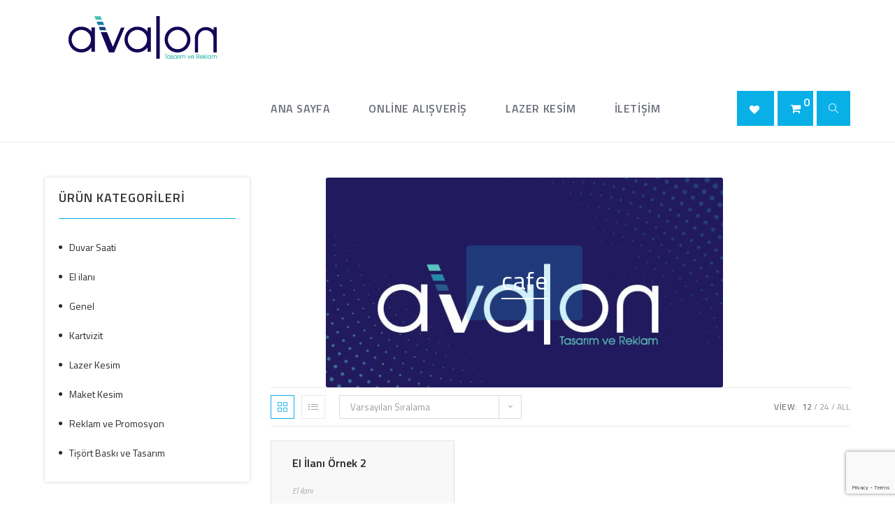

--- FILE ---
content_type: text/html
request_url: https://www.avalon.com.tr/urun-etiketi/cafe/
body_size: 12340
content:
<!DOCTYPE html><html lang="tr" itemscope itemtype="http://schema.org/Article"><head><meta charset="UTF-8"><link rel="profile" href="http://gmpg.org/xfn/11"><meta name='robots' content='index, follow, max-image-preview:large, max-snippet:-1, max-video-preview:-1' /><meta name="viewport" content="width=device-width, initial-scale=1"><!-- <link media="all" href="https://www.avalon.com.tr/wp-content/cache/autoptimize/css/autoptimize_53b9f718fb1d233878cd6944a4f680dc.css" rel="stylesheet"> --><title>cafe kategorisi - Avalon Tasarım ve Reklam-Amasya Lazer Kesim-Promosyon</title><link rel="canonical" href="https://www.avalon.com.tr/urun-etiketi/cafe/" /><meta property="og:locale" content="tr_TR" /><meta property="og:type" content="article" /><meta property="og:title" content="cafe kategorisi - Avalon Tasarım ve Reklam-Amasya Lazer Kesim-Promosyon" /><meta property="og:url" content="https://www.avalon.com.tr/urun-etiketi/cafe/" /><meta property="og:site_name" content="Avalon Tasarım ve Reklam-Amasya Lazer Kesim-Promosyon" /><meta name="twitter:card" content="summary_large_image" /> <script type="application/ld+json" class="yoast-schema-graph">{"@context":"https://schema.org","@graph":[{"@type":"CollectionPage","@id":"https://www.avalon.com.tr/urun-etiketi/cafe/","url":"https://www.avalon.com.tr/urun-etiketi/cafe/","name":"cafe kategorisi - Avalon Tasarım ve Reklam-Amasya Lazer Kesim-Promosyon","isPartOf":{"@id":"https://www.avalon.com.tr/#website"},"primaryImageOfPage":{"@id":"https://www.avalon.com.tr/urun-etiketi/cafe/#primaryimage"},"image":{"@id":"https://www.avalon.com.tr/urun-etiketi/cafe/#primaryimage"},"thumbnailUrl":"https://www.avalon.com.tr/wp-content/uploads/2020/01/ocakbasi1.jpg","breadcrumb":{"@id":"https://www.avalon.com.tr/urun-etiketi/cafe/#breadcrumb"},"inLanguage":"tr"},{"@type":"ImageObject","inLanguage":"tr","@id":"https://www.avalon.com.tr/urun-etiketi/cafe/#primaryimage","url":"https://www.avalon.com.tr/wp-content/uploads/2020/01/ocakbasi1.jpg","contentUrl":"https://www.avalon.com.tr/wp-content/uploads/2020/01/ocakbasi1.jpg","width":750,"height":500,"caption":"Amasya Avalon Tasarım ve Reklam El İlanı Cafe Restaurant lokanta"},{"@type":"BreadcrumbList","@id":"https://www.avalon.com.tr/urun-etiketi/cafe/#breadcrumb","itemListElement":[{"@type":"ListItem","position":1,"name":"Home","item":"https://www.avalon.com.tr/"},{"@type":"ListItem","position":2,"name":"cafe"}]},{"@type":"WebSite","@id":"https://www.avalon.com.tr/#website","url":"https://www.avalon.com.tr/","name":"Avalon Tasarım ve Reklam-Amasya Lazer Kesim-Promosyon","description":"Avalon Tasarım ve Reklam-Amasya Lazer Kesim-Promosyon","publisher":{"@id":"https://www.avalon.com.tr/#organization"},"potentialAction":[{"@type":"SearchAction","target":{"@type":"EntryPoint","urlTemplate":"https://www.avalon.com.tr/?s={search_term_string}"},"query-input":"required name=search_term_string"}],"inLanguage":"tr"},{"@type":"Organization","@id":"https://www.avalon.com.tr/#organization","name":"Avalon Tasarım ve Reklam-Amasya Lazer Kesim-Promosyon","url":"https://www.avalon.com.tr/","logo":{"@type":"ImageObject","inLanguage":"tr","@id":"https://www.avalon.com.tr/#/schema/logo/image/","url":"https://www.avalon.com.tr/wp-content/uploads/2019/12/cropped-logo.fw_-300x63-1.png","contentUrl":"https://www.avalon.com.tr/wp-content/uploads/2019/12/cropped-logo.fw_-300x63-1.png","width":300,"height":63,"caption":"Avalon Tasarım ve Reklam-Amasya Lazer Kesim-Promosyon"},"image":{"@id":"https://www.avalon.com.tr/#/schema/logo/image/"},"sameAs":["https://www.facebook.com/avalonreklam/","https://www.instagram.com/avalon.reklam/"]}]}</script> <link rel='dns-prefetch' href='//repository.woovina.com' /><link rel='dns-prefetch' href='//fonts.googleapis.com' /><link rel="alternate" type="application/rss+xml" title="Avalon Tasarım ve Reklam-Amasya Lazer Kesim-Promosyon &raquo; akışı" href="https://www.avalon.com.tr/feed/" /><link rel="alternate" type="application/rss+xml" title="Avalon Tasarım ve Reklam-Amasya Lazer Kesim-Promosyon &raquo; yorum akışı" href="https://www.avalon.com.tr/comments/feed/" /><link rel="alternate" type="application/rss+xml" title="Avalon Tasarım ve Reklam-Amasya Lazer Kesim-Promosyon &raquo; cafe Etiket akışı" href="https://www.avalon.com.tr/urun-etiketi/cafe/feed/" /> <script type="text/javascript">window._wpemojiSettings = {"baseUrl":"https:\/\/s.w.org\/images\/core\/emoji\/14.0.0\/72x72\/","ext":".png","svgUrl":"https:\/\/s.w.org\/images\/core\/emoji\/14.0.0\/svg\/","svgExt":".svg","source":{"concatemoji":"https:\/\/www.avalon.com.tr\/wp-includes\/js\/wp-emoji-release.min.js?ver=6.4.2"}};
/*! This file is auto-generated */
!function(i,n){var o,s,e;function c(e){try{var t={supportTests:e,timestamp:(new Date).valueOf()};sessionStorage.setItem(o,JSON.stringify(t))}catch(e){}}function p(e,t,n){e.clearRect(0,0,e.canvas.width,e.canvas.height),e.fillText(t,0,0);var t=new Uint32Array(e.getImageData(0,0,e.canvas.width,e.canvas.height).data),r=(e.clearRect(0,0,e.canvas.width,e.canvas.height),e.fillText(n,0,0),new Uint32Array(e.getImageData(0,0,e.canvas.width,e.canvas.height).data));return t.every(function(e,t){return e===r[t]})}function u(e,t,n){switch(t){case"flag":return n(e,"\ud83c\udff3\ufe0f\u200d\u26a7\ufe0f","\ud83c\udff3\ufe0f\u200b\u26a7\ufe0f")?!1:!n(e,"\ud83c\uddfa\ud83c\uddf3","\ud83c\uddfa\u200b\ud83c\uddf3")&&!n(e,"\ud83c\udff4\udb40\udc67\udb40\udc62\udb40\udc65\udb40\udc6e\udb40\udc67\udb40\udc7f","\ud83c\udff4\u200b\udb40\udc67\u200b\udb40\udc62\u200b\udb40\udc65\u200b\udb40\udc6e\u200b\udb40\udc67\u200b\udb40\udc7f");case"emoji":return!n(e,"\ud83e\udef1\ud83c\udffb\u200d\ud83e\udef2\ud83c\udfff","\ud83e\udef1\ud83c\udffb\u200b\ud83e\udef2\ud83c\udfff")}return!1}function f(e,t,n){var r="undefined"!=typeof WorkerGlobalScope&&self instanceof WorkerGlobalScope?new OffscreenCanvas(300,150):i.createElement("canvas"),a=r.getContext("2d",{willReadFrequently:!0}),o=(a.textBaseline="top",a.font="600 32px Arial",{});return e.forEach(function(e){o[e]=t(a,e,n)}),o}function t(e){var t=i.createElement("script");t.src=e,t.defer=!0,i.head.appendChild(t)}"undefined"!=typeof Promise&&(o="wpEmojiSettingsSupports",s=["flag","emoji"],n.supports={everything:!0,everythingExceptFlag:!0},e=new Promise(function(e){i.addEventListener("DOMContentLoaded",e,{once:!0})}),new Promise(function(t){var n=function(){try{var e=JSON.parse(sessionStorage.getItem(o));if("object"==typeof e&&"number"==typeof e.timestamp&&(new Date).valueOf()<e.timestamp+604800&&"object"==typeof e.supportTests)return e.supportTests}catch(e){}return null}();if(!n){if("undefined"!=typeof Worker&&"undefined"!=typeof OffscreenCanvas&&"undefined"!=typeof URL&&URL.createObjectURL&&"undefined"!=typeof Blob)try{var e="postMessage("+f.toString()+"("+[JSON.stringify(s),u.toString(),p.toString()].join(",")+"));",r=new Blob([e],{type:"text/javascript"}),a=new Worker(URL.createObjectURL(r),{name:"wpTestEmojiSupports"});return void(a.onmessage=function(e){c(n=e.data),a.terminate(),t(n)})}catch(e){}c(n=f(s,u,p))}t(n)}).then(function(e){for(var t in e)n.supports[t]=e[t],n.supports.everything=n.supports.everything&&n.supports[t],"flag"!==t&&(n.supports.everythingExceptFlag=n.supports.everythingExceptFlag&&n.supports[t]);n.supports.everythingExceptFlag=n.supports.everythingExceptFlag&&!n.supports.flag,n.DOMReady=!1,n.readyCallback=function(){n.DOMReady=!0}}).then(function(){return e}).then(function(){var e;n.supports.everything||(n.readyCallback(),(e=n.source||{}).concatemoji?t(e.concatemoji):e.wpemoji&&e.twemoji&&(t(e.twemoji),t(e.wpemoji)))}))}((window,document),window._wpemojiSettings);</script> <!-- <link rel='stylesheet' id='dashicons-css' href='https://www.avalon.com.tr/wp-includes/css/dashicons.min.css?ver=6.4.2' type='text/css' media='all' /> --><link rel='preload' as='font' type='font/woff2' crossorigin='anonymous' id='tinvwl-webfont-font-css' href='https://www.avalon.com.tr/wp-content/plugins/ti-woocommerce-wishlist/assets/fonts/tinvwl-webfont.woff2?ver=xu2uyi'  media='all' /><!-- <link rel='stylesheet' id='elementor-post-1928-css' href='https://www.avalon.com.tr/wp-content/cache/autoptimize/css/autoptimize_single_46b328d97de3bf81ab23a3ac007c431b.css?ver=1702079474' type='text/css' media='all' /> -->
<link rel="stylesheet" type="text/css" href="//www.avalon.com.tr/wp-content/cache/wpfc-minified/eiagddp1/vl2l.css" media="all"/><link rel='stylesheet' id='woovina-niche-css' href='https://repository.woovina.com/css/niche-13.css?ver=4.9.3' type='text/css' media='all' /><link rel='stylesheet' id='woovina-google-font-titillium-web-css' href='//fonts.googleapis.com/css?family=Titillium+Web%3A100%2C200%2C300%2C400%2C500%2C600%2C700%2C800%2C900%2C100i%2C200i%2C300i%2C400i%2C500i%2C600i%2C700i%2C800i%2C900i&#038;subset=latin&#038;display=swap&#038;ver=6.4.2' type='text/css' media='all' /><link rel='stylesheet' id='woovina-google-font-poppins-css' href='//fonts.googleapis.com/css?family=Poppins%3A100%2C200%2C300%2C400%2C500%2C600%2C700%2C800%2C900%2C100i%2C200i%2C300i%2C400i%2C500i%2C600i%2C700i%2C800i%2C900i&#038;subset=latin&#038;display=swap&#038;ver=6.4.2' type='text/css' media='all' /><link rel='stylesheet' id='woovina-google-font-montserrat-css' href='//fonts.googleapis.com/css?family=Montserrat%3A100%2C200%2C300%2C400%2C500%2C600%2C700%2C800%2C900%2C100i%2C200i%2C300i%2C400i%2C500i%2C600i%2C700i%2C800i%2C900i&#038;subset=latin&#038;display=swap&#038;ver=6.4.2' type='text/css' media='all' /> <script type="text/template" id="tmpl-variation-template"><div class="woocommerce-variation-description">{{{ data.variation.variation_description }}}</div>
<div class="woocommerce-variation-price">{{{ data.variation.price_html }}}</div>
<div class="woocommerce-variation-availability">{{{ data.variation.availability_html }}}</div></script> <script type="text/template" id="tmpl-unavailable-variation-template"><p>Maalesef, bu ürün mevcut değil. Lütfen farklı bir kombinasyon seçin.</p></script> <script src='//www.avalon.com.tr/wp-content/cache/wpfc-minified/d36pv4x8/vl2l.js' type="text/javascript"></script>
<!-- <script type="text/javascript" src="https://www.avalon.com.tr/wp-includes/js/jquery/jquery.min.js?ver=3.7.1" id="jquery-core-js"></script> --> <script type="text/javascript" id="wc-add-to-cart-js-extra">var wc_add_to_cart_params = {"ajax_url":"\/wp-admin\/admin-ajax.php","wc_ajax_url":"\/?wc-ajax=%%endpoint%%","i18n_view_cart":"Sepeti g\u00f6r\u00fcnt\u00fcle","cart_url":"https:\/\/www.avalon.com.tr\/sepet\/","is_cart":"","cart_redirect_after_add":"no"};</script> <script type="text/javascript" id="woocommerce-js-extra">var woocommerce_params = {"ajax_url":"\/wp-admin\/admin-ajax.php","wc_ajax_url":"\/?wc-ajax=%%endpoint%%"};</script> <script type="text/javascript" id="wp-util-js-extra">var _wpUtilSettings = {"ajax":{"url":"\/wp-admin\/admin-ajax.php"}};</script> <script type="text/javascript" id="wc-add-to-cart-variation-js-extra">var wc_add_to_cart_variation_params = {"wc_ajax_url":"\/?wc-ajax=%%endpoint%%","i18n_no_matching_variations_text":"Maalesef, se\u00e7iminizle e\u015fle\u015fen \u00fcr\u00fcn bulunmuyor. L\u00fctfen farkl\u0131 bir kombinasyon se\u00e7in.","i18n_make_a_selection_text":"L\u00fctfen sepetinize bu \u00fcr\u00fcn\u00fc eklemeden \u00f6nce baz\u0131 \u00fcr\u00fcn se\u00e7eneklerini belirleyin.","i18n_unavailable_text":"Maalesef, bu \u00fcr\u00fcn mevcut de\u011fil. L\u00fctfen farkl\u0131 bir kombinasyon se\u00e7in."};</script> <link rel="https://api.w.org/" href="https://www.avalon.com.tr/wp-json/" /><link rel="alternate" type="application/json" href="https://www.avalon.com.tr/wp-json/wp/v2/product_tag/141" /><link rel="EditURI" type="application/rsd+xml" title="RSD" href="https://www.avalon.com.tr/xmlrpc.php?rsd" /><meta name="generator" content="WordPress 6.4.2" /><meta name="generator" content="WooCommerce 8.3.1" /> <noscript><style>.woocommerce-product-gallery{ opacity: 1 !important; }</style></noscript><meta name="generator" content="Elementor 3.18.2; features: e_dom_optimization, e_optimized_assets_loading, additional_custom_breakpoints, block_editor_assets_optimize, e_image_loading_optimization; settings: css_print_method-external, google_font-enabled, font_display-auto"> <style type="text/css">.background-image-page-header-overlay{opacity:0.1;background-color:#ffffff}.page-header{background-color:#f4f4f4;background-image:url(https://www.avalon.com.tr/wp-content/uploads/2019/12/head.jpg) !important;background-position:center center;height:300px}/* General CSS */.woocommerce-MyAccount-navigation ul li a:before,.woocommerce-checkout .woocommerce-info a,.woocommerce-checkout #payment ul.payment_methods .wc_payment_method>input[type=radio]:first-child:checked+label:before,.woocommerce-checkout #payment .payment_method_paypal .about_paypal,.woocommerce ul.products li.product .category a:hover,.woocommerce ul.products li.product .button:hover,.woocommerce ul.products li.product .product-inner .added_to_cart:hover,.product_meta .posted_in a:hover,.product_meta .tagged_as a:hover,.woocommerce div.product .woocommerce-tabs ul.tabs li a:hover,.woocommerce div.product .woocommerce-tabs ul.tabs li.active a,.woocommerce .woovina-grid-list a.active,.woocommerce .woovina-grid-list a:hover,.woocommerce .woovina-off-canvas-filter:hover,.woocommerce .widget_shopping_cart ul.cart_list li .wvn-grid-wrap .wvn-grid a.remove:hover,.widget_product_categories li a:hover ~ .count,.widget_layered_nav li a:hover ~ .count,a:hover,a.light:hover,.theme-heading .text::before,#top-bar-content >a:hover,#top-bar-social li.woovina-email a:hover,#site-navigation-wrap .dropdown-menu >li >a:hover,#site-header.medium-header #medium-searchform button:hover,.woovina-mobile-menu-icon a:hover,.blog-entry.post .blog-entry-header .entry-title a:hover,.blog-entry.post .blog-entry-readmore a:hover,.blog-entry.thumbnail-entry .blog-entry-category a,ul.meta li a:hover,.dropcap,.single nav.post-navigation .nav-links .title,body .related-post-title a:hover,body #wp-calendar caption,body .contact-info-widget.default i,body .contact-info-widget.big-icons i,body .custom-links-widget .woovina-custom-links li a:hover,body .custom-links-widget .woovina-custom-links li a:hover:before,body .posts-thumbnails-widget li a:hover,body .social-widget li.woovina-email a:hover,.comment-author .comment-meta .comment-reply-link,#respond #cancel-comment-reply-link:hover,#footer-widgets .footer-box a:hover,#footer-bottom a:hover,#footer-bottom #footer-bottom-menu a:hover,.sidr a:hover,.sidr-class-dropdown-toggle:hover,.sidr-class-menu-item-has-children.active >a,.sidr-class-menu-item-has-children.active >a >.sidr-class-dropdown-toggle,input[type=checkbox]:checked:before{color:#4a4a4a}.woocommerce div.product div.images .open-image,.wcmenucart-details.count,.woocommerce-message a,.woocommerce-error a,.woocommerce-info a,.woocommerce .widget_price_filter .ui-slider .ui-slider-handle,.woocommerce .widget_price_filter .ui-slider .ui-slider-range,.wvn-product-nav li a.wvn-nav-link:hover,.woocommerce div.product.wvn-tabs-layout-vertical .woocommerce-tabs ul.tabs li a:after,.woocommerce .widget_product_categories li.current-cat a ~ .count,.woocommerce .widget_product_categories li.current-cat a:before,.woocommerce .widget_layered_nav li.chosen a ~ .count,.woocommerce .widget_layered_nav li.chosen a:before,#wvn-checkout-timeline .active .timeline-wrapper,.bag-style:hover .wcmenucart-cart-icon .wcmenucart-count,.show-cart .wcmenucart-cart-icon .wcmenucart-count,input[type="button"],input[type="reset"],input[type="submit"],button[type="submit"],.button,#site-navigation-wrap .dropdown-menu >li.btn >a >span,.thumbnail:hover i,.post-quote-content,.omw-modal .omw-close-modal,body .contact-info-widget.big-icons li:hover i{background-color:#4a4a4a}.current-shop-items-dropdown{border-top-color:#4a4a4a}.woocommerce div.product .woocommerce-tabs ul.tabs li.active a{border-bottom-color:#4a4a4a}.wcmenucart-details.count:before{border-color:#4a4a4a}.woocommerce ul.products li.product .button:hover{border-color:#4a4a4a}.woocommerce ul.products li.product .product-inner .added_to_cart:hover{border-color:#4a4a4a}.woocommerce div.product .woocommerce-tabs ul.tabs li.active a{border-color:#4a4a4a}.woocommerce .woovina-grid-list a.active{border-color:#4a4a4a}.woocommerce .woovina-grid-list a:hover{border-color:#4a4a4a}.woocommerce .woovina-off-canvas-filter:hover{border-color:#4a4a4a}.wvn-product-nav li a.wvn-nav-link:hover{border-color:#4a4a4a}.widget_shopping_cart_content .buttons .button:first-child:hover{border-color:#4a4a4a}.woocommerce .widget_shopping_cart ul.cart_list li .wvn-grid-wrap .wvn-grid a.remove:hover{border-color:#4a4a4a}.widget_product_categories li a:hover ~ .count{border-color:#4a4a4a}.woocommerce .widget_product_categories li.current-cat a ~ .count{border-color:#4a4a4a}.woocommerce .widget_product_categories li.current-cat a:before{border-color:#4a4a4a}.widget_layered_nav li a:hover ~ .count{border-color:#4a4a4a}.woocommerce .widget_layered_nav li.chosen a ~ .count{border-color:#4a4a4a}.woocommerce .widget_layered_nav li.chosen a:before{border-color:#4a4a4a}#wvn-checkout-timeline.arrow .active .timeline-wrapper:before{border-top-color:#4a4a4a;border-bottom-color:#4a4a4a}#wvn-checkout-timeline.arrow .active .timeline-wrapper:after{border-left-color:#4a4a4a;border-right-color:#4a4a4a}.bag-style:hover .wcmenucart-cart-icon .wcmenucart-count{border-color:#4a4a4a}.bag-style:hover .wcmenucart-cart-icon .wcmenucart-count:after{border-color:#4a4a4a}.show-cart .wcmenucart-cart-icon .wcmenucart-count{border-color:#4a4a4a}.show-cart .wcmenucart-cart-icon .wcmenucart-count:after{border-color:#4a4a4a}.widget-title{border-color:#4a4a4a}blockquote{border-color:#4a4a4a}#searchform-dropdown{border-color:#4a4a4a}.dropdown-menu .sub-menu{border-color:#4a4a4a}.blog-entry.large-entry .blog-entry-readmore a:hover{border-color:#4a4a4a}.woovina-newsletter-form-wrap input[type="email"]:focus{border-color:#4a4a4a}.social-widget li.woovina-email a:hover{border-color:#4a4a4a}#respond #cancel-comment-reply-link:hover{border-color:#4a4a4a}body .contact-info-widget.big-icons li:hover i{border-color:#4a4a4a}#footer-widgets .woovina-newsletter-form-wrap input[type="email"]:focus{border-color:#4a4a4a}.woocommerce div.product div.images .open-image:hover,.woocommerce-error a:hover,.woocommerce-info a:hover,.woocommerce-message a:hover,input[type="button"]:hover,input[type="reset"]:hover,input[type="submit"]:hover,button[type="submit"]:hover,input[type="button"]:focus,input[type="reset"]:focus,input[type="submit"]:focus,button[type="submit"]:focus,.button:hover,#site-navigation-wrap .dropdown-menu >li.btn >a:hover >span,.post-quote-author,.omw-modal .omw-close-modal:hover{background-color:#09afe7}body,.has-parallax-footer:not(.separate-layout) #main{background-color:rgba(255,255,255,0)}a{color:#292929}a:hover{color:#09afe7}.container{width:1170px}.page-header,.has-transparent-header .page-header{padding:8px 0 8px 0}.site-breadcrumbs,.background-image-page-header .site-breadcrumbs{color:#09afe7}.site-breadcrumbs ul li:after{color:#8d8d8d}.site-breadcrumbs a,.background-image-page-header .site-breadcrumbs a{color:#8d8d8d}.site-breadcrumbs a:hover,.background-image-page-header .site-breadcrumbs a:hover{color:#09afe7}#scroll-top{background-color:#364054}#scroll-top:hover{background-color:#09afe7}body .theme-button,body input[type="submit"],body button[type="submit"],body button,body .button{background-color:#363636}body .theme-button:hover,body input[type="submit"]:hover,body button:hover,body .button:hover{background-color:#09afe7}/* Top Bar CSS */#top-bar{padding:0}#top-bar-wrap,.woovina-top-bar-sticky{background-color:#222534}#top-bar-wrap{border-color:rgba(255,255,255,0)}#top-bar-wrap,#top-bar-content strong{color:#a0a0a0}#top-bar-content a,#top-bar-social-alt a{color:#a0a0a0}#top-bar-content a:hover,#top-bar-social-alt a:hover{color:#09afe7}#top-bar-social li a{font-size:15px}#top-bar-social li a{padding:0 8px 0 8px}#top-bar-social li a{color:#dd3333}#top-bar-social li a:hover{color:#f68e13!important}/* Header CSS */#site-logo #site-logo-inner,.woovina-social-menu .social-menu-inner,#site-header.full_screen-header .menu-bar-inner,.after-header-content .after-header-content-inner{height:50px}#site-navigation-wrap .dropdown-menu >li >a,.woovina-mobile-menu-icon a,.after-header-content-inner >a{line-height:50px}@media only screen and (max-width:959px){body.default-breakpoint #site-logo #site-logo-inner{height:60px}}@media only screen and (max-width:959px){body.default-breakpoint .woovina-mobile-menu-icon a{line-height:60px}}#site-header,.has-transparent-header .is-sticky #site-header,.has-vh-transparent .is-sticky #site-header.vertical-header,#searchform-header-replace{background-color:rgba(54,64,84,0)}#site-header{border-color:rgba(0,0,0,0)}#site-header.has-header-media .overlay-header-media{background-color:rgba(0,0,0,0.5)}.effect-one #site-navigation-wrap .dropdown-menu >li >a.menu-link >span:after,.effect-three #site-navigation-wrap .dropdown-menu >li >a.menu-link >span:after,.effect-five #site-navigation-wrap .dropdown-menu >li >a.menu-link >span:before,.effect-five #site-navigation-wrap .dropdown-menu >li >a.menu-link >span:after,.effect-nine #site-navigation-wrap .dropdown-menu >li >a.menu-link >span:before,.effect-nine #site-navigation-wrap .dropdown-menu >li >a.menu-link >span:after{background-color:#ffffff}.effect-four #site-navigation-wrap .dropdown-menu >li >a.menu-link >span:before,.effect-four #site-navigation-wrap .dropdown-menu >li >a.menu-link >span:after,.effect-seven #site-navigation-wrap .dropdown-menu >li >a.menu-link:hover >span:after,.effect-seven #site-navigation-wrap .dropdown-menu >li.sfHover >a.menu-link >span:after{color:#ffffff}.effect-seven #site-navigation-wrap .dropdown-menu >li >a.menu-link:hover >span:after,.effect-seven #site-navigation-wrap .dropdown-menu >li.sfHover >a.menu-link >span:after{text-shadow:10px 0 #ffffff,-10px 0 #ffffff}#site-navigation-wrap .dropdown-menu >li >a{padding:0 25px}#site-navigation-wrap .dropdown-menu >li >a,.woovina-mobile-menu-icon a,#searchform-header-replace-close{color:#696c79}#site-navigation-wrap .dropdown-menu >li:hover >a,.woovina-mobile-menu-icon a:hover,#searchform-header-replace-close:hover{color:#ffffff}#site-navigation-wrap .dropdown-menu >.current-menu-item >a,#site-navigation-wrap .dropdown-menu >.current-menu-ancestor >a,#site-navigation-wrap .dropdown-menu >.current-menu-item >a:hover,#site-navigation-wrap .dropdown-menu >.current-menu-ancestor >a:hover{color:#ffffff}#site-navigation-wrap .dropdown-menu >li >a:hover,#site-navigation-wrap .dropdown-menu >li.sfHover >a{background-color:#09afe7}#site-navigation-wrap .dropdown-menu >.current-menu-item >a,#site-navigation-wrap .dropdown-menu >.current-menu-ancestor >a,#site-navigation-wrap .dropdown-menu >.current-menu-item >a:hover,#site-navigation-wrap .dropdown-menu >.current-menu-ancestor >a:hover{background-color:#09afe7}.dropdown-menu .sub-menu,#searchform-dropdown,.current-shop-items-dropdown{border-color:#09afe7}.dropdown-menu ul li a.menu-link:hover{color:#09afe7}.dropdown-menu ul >.current-menu-item >a.menu-link{color:#09afe7}.woovina-social-menu ul li a,.woovina-social-menu .colored ul li a,.woovina-social-menu .minimal ul li a,.woovina-social-menu .dark ul li a{font-size:10px}.woovina-social-menu ul li a{margin:0 0 0 10px}.mobile-menu .hamburger-inner,.mobile-menu .hamburger-inner::before,.mobile-menu .hamburger-inner::after{background-color:#000000}a.sidr-class-toggle-sidr-close{background-color:#09afe7}body .sidr a:hover,body .sidr-class-dropdown-toggle:hover,body .sidr-class-dropdown-toggle .fa,body .sidr-class-menu-item-has-children.active >a,body .sidr-class-menu-item-has-children.active >a >.sidr-class-dropdown-toggle,#mobile-dropdown ul li a:hover,#mobile-dropdown ul li a .dropdown-toggle:hover,#mobile-dropdown .menu-item-has-children.active >a,#mobile-dropdown .menu-item-has-children.active >a >.dropdown-toggle,#mobile-fullscreen ul li a:hover,#mobile-fullscreen .woovina-social-menu.simple-social ul li a:hover,#mobile-fullscreen a.close:hover{color:#555555}/* Blog CSS */.blog-entry.thumbnail-entry .blog-entry-category a{color:#999999}/* Sidebar CSS */.widget-title{border-color:#13aff0}/* Footer Widgets CSS */#footer-widgets{padding:50px 0 50px 0}@media (max-width:480px){#footer-widgets{padding:30px 0 8px 0}}#footer-widgets{background-color:#1e212a}#footer-widgets,#footer-widgets p,#footer-widgets li a:before,#footer-widgets .contact-info-widget span.woovina-contact-title,#footer-widgets .recent-posts-date,#footer-widgets .recent-posts-comments,#footer-widgets .widget-recent-posts-icons li .fa{color:#8a8a8a}#footer-widgets .footer-box a,#footer-widgets a{color:#999999}#footer-widgets .footer-box a:hover,#footer-widgets a:hover{color:#09afe7}/* Footer Bottom CSS */#footer-bottom{padding:20px 0 20px 0}@media (max-width:480px){#footer-bottom{padding:20px 0 20px 0}}#footer-bottom{background-color:#1e212a}#footer-bottom,#footer-bottom p{color:#8a8a8a}#footer-bottom a,#footer-bottom #footer-bottom-menu a{color:#09afe7}#footer-bottom a:hover,#footer-bottom #footer-bottom-menu a:hover{color:#ffffff}/* WooCommerce CSS */.wcmenucart i{font-size:18px}.widget_shopping_cart ul.cart_list li .wvn-grid-wrap .wvn-grid a:hover{color:#ffe42e}.widget_shopping_cart ul.cart_list li .wvn-grid-wrap .wvn-grid a.remove:hover{color:#364054;border-color:#364054}.widget_shopping_cart ul.cart_list li .wvn-grid-wrap .wvn-grid .amount{color:#f65656}.widget_shopping_cart .total .amount{color:#f65656}.woocommerce div.product div.images,.woocommerce.content-full-width div.product div.images{width:40%}.woocommerce div.product div.summary,.woocommerce.content-full-width div.product div.summary{width:60%}#wvn-checkout-timeline .timeline-step{color:#cccccc}#wvn-checkout-timeline .timeline-step{border-color:#cccccc}.woocommerce span.onsale{background-color:#ff4c4c}.woocommerce ul.products li.product.outofstock .outofstock-badge{background-color:#09afe7}.woocommerce .star-rating span{color:#ffba00}.quantity .qty-changer a:hover{color:#09afe7}.woocommerce .woovina-off-canvas-filter:hover{color:#09afe7}.woocommerce .woovina-off-canvas-filter:hover{border-color:#09afe7}.woocommerce .woovina-grid-list a:hover{color:#09afe7;border-color:#09afe7}.woocommerce .woovina-grid-list a.active{color:#09afe7;border-color:#09afe7}.woocommerce .products .product-inner{padding:0}.woocommerce .products .product-inner{border-style:solid}.woocommerce .products .product-inner{border-width:0}.woocommerce .products .product-inner{border-radius:0}.woocommerce ul.products li.product .category a:hover{color:#09afe7}.woocommerce ul.products li.product li.title a{color:#222222}.woocommerce ul.products li.product li.title a:hover{color:#09afe7}.woocommerce ul.products li.product .price,.woocommerce ul.products li.product .price .amount{color:#09afe7}.woocommerce ul.products li.product .price del .amount{color:#7a7a7a}.woocommerce ul.products li.product .button,.woocommerce ul.products li.product .product-inner .added_to_cart{background-color:#09afe7}.woocommerce ul.products li.product .button:hover,.woocommerce ul.products li.product .product-inner .added_to_cart:hover{background-color:#ffffff}.woocommerce ul.products li.product .button,.woocommerce ul.products li.product .product-inner .added_to_cart{color:#ffffff}.woocommerce ul.products li.product .button:hover,.woocommerce ul.products li.product .product-inner .added_to_cart:hover{color:#09afe7}.woocommerce ul.products li.product .button,.woocommerce ul.products li.product .product-inner .added_to_cart{border-color:#09afe7}.woocommerce ul.products li.product .button:hover,.woocommerce ul.products li.product .product-inner .added_to_cart:hover{border-color:#09afe7}.woocommerce ul.products li.product .button,.woocommerce ul.products li.product .product-inner .added_to_cart{border-style:solid}.woocommerce ul.products li.product .button,.woocommerce ul.products li.product .product-inner .added_to_cart{border-width:1px}.woocommerce ul.products li.product .button,.woocommerce ul.products li.product .product-inner .added_to_cart{border-radius:0}.wvn-quick-view{background-color:#1d1d1d}.wvn-quick-view:hover{background-color:#09afe7}.woocommerce div.product .product_title{color:#4a4a4a}.price,.amount{color:#09afe7}.price del,del .amount{color:#7a7a7a}.woocommerce div.product div[itemprop="description"]{color:#8c8c8c}.product_meta .posted_in a:hover,.product_meta .tagged_as a:hover{color:#09afe7}.wvn-product-nav li a.wvn-nav-link{-webkit-border-radius:0;-moz-border-radius:0;-ms-border-radius:0;border-radius:0}.wvn-product-nav li a.wvn-nav-link:hover{background-color:#09afe7}.wvn-product-nav li a.wvn-nav-link:hover{border-color:#09afe7}.woocommerce div.product .woocommerce-tabs ul.tabs li a{color:#bebebe}.woocommerce div.product .woocommerce-tabs ul.tabs li a:hover{color:#09afe7}.woocommerce div.product .woocommerce-tabs ul.tabs li.active a{color:#09afe7}.woocommerce div.product .woocommerce-tabs ul.tabs li.active a{border-color:#09afe7}.woocommerce div.product .woocommerce-tabs .panel p{color:#8c8c8c}.woocommerce table.shop_table a.remove:hover{color:#364054}/* Typography CSS */body{font-family:Titillium Web;color:#4a4a4a}#top-bar-content,#top-bar-social-alt{font-size:14px}#site-navigation-wrap .dropdown-menu >li >a,#site-header.full_screen-header .fs-dropdown-menu >li >a,#site-header.top-header #site-navigation-wrap .dropdown-menu >li >a,#site-header.center-header #site-navigation-wrap .dropdown-menu >li >a,#site-header.medium-header #site-navigation-wrap .dropdown-menu >li >a,.woovina-mobile-menu-icon a{font-family:Titillium Web;font-weight:600;font-style:normal;font-size:16px;text-transform:uppercase}.dropdown-menu ul li a.menu-link,#site-header.full_screen-header .fs-dropdown-menu ul.sub-menu li a{font-size:14px}.page-header .page-header-title,.page-header.background-image-page-header .page-header-title{font-weight:500;font-size:36px;letter-spacing:.5px}.page-header .page-subheading{font-size:18px;color:#000000}.site-breadcrumbs{font-size:16px;letter-spacing:.6px}.blog-entry.post .blog-entry-header .entry-title a{font-weight:700;font-size:20px;color:#364054;line-height:1.1}.single-post .entry-title{font-weight:500;font-size:28px;color:#292929}.sidebar-box .widget-title{font-family:Titillium Web;font-weight:500;font-size:24px;color:#363636;text-transform:uppercase}#footer-widgets .footer-box .widget-title{font-family:Poppins;font-weight:700;font-size:16px;letter-spacing:.2px;text-transform:uppercase}#footer-bottom #copyright{font-size:14px}#footer-bottom #footer-bottom-menu{font-size:14px}.woocommerce div.product .product_title{font-family:Titillium Web;font-weight:600;font-size:26px;text-transform:capitalize}.woocommerce div.product p.price{font-family:Montserrat;font-weight:700}</style></head><body class="archive tax-product_tag term-cafe term-141 wp-custom-logo wp-embed-responsive theme-woovina woocommerce woocommerce-page woocommerce-no-js tinvwl-theme-style woovina-theme sidebar-mobile has-sidebar content-left-sidebar no-header-border default-breakpoint page-with-background-title has-breadcrumbs has-grid-list woo-dropdown-cat elementor-default elementor-kit-4502"><div id="outer-wrap" class="site clr"><div id="wrap" class="clr"><header id="site-header" class="minimal-header header-replace center-logo clr" data-height="50" itemscope="itemscope" itemtype="http://schema.org/WPHeader"><div id="site-header-inner" class="clr container"><div class="woovina-mobile-menu-icon clr mobile-left"> <a href="#" class="mobile-menu"><div class="hamburger hamburger--boring"><div class="hamburger-box"><div class="hamburger-inner"></div></div></div> </a></div><div id="site-logo" class="clr" itemscope itemtype="http://schema.org/Brand"><div id="site-logo-inner" class="clr"> <a href="https://www.avalon.com.tr/" class="custom-logo-link" rel="home"><img loading="lazy" width="300" height="63" src="https://www.avalon.com.tr/wp-content/uploads/2019/12/cropped-logo.fw_-300x63-1.png" class="custom-logo" alt="Avalon Tasarım ve Reklam-Amasya Lazer Kesim-Promosyon" decoding="async" /></a></div></div><div id="site-navigation-wrap" class="no-top-border clr"><nav id="site-navigation" class="navigation main-navigation clr" itemscope="itemscope" itemtype="http://schema.org/SiteNavigationElement"><ul id="menu-main-menu" class="main-menu dropdown-menu sf-menu"><li id="menu-item-3193" class="menu-item menu-item-type-post_type menu-item-object-page menu-item-home menu-item-3193"><a href="https://www.avalon.com.tr/" class="menu-link"><span class="text-wrap">Ana Sayfa</span></a></li><li id="menu-item-3192" class="menu-item menu-item-type-post_type menu-item-object-page menu-item-3192"><a href="https://www.avalon.com.tr/online-alisveris/" class="menu-link"><span class="text-wrap">Online Alışveriş</span></a></li><li id="menu-item-3273" class="menu-item menu-item-type-custom menu-item-object-custom menu-item-3273"><a href="https://www.avalon.com.tr/urun-kategori/lazer-kesim/" class="menu-link"><span class="text-wrap">Lazer Kesim</span></a></li><li id="menu-item-3207" class="menu-item menu-item-type-post_type menu-item-object-page menu-item-3207"><a href="https://www.avalon.com.tr/iletisim/" class="menu-link"><span class="text-wrap">İletişim</span></a></li><li class="woo-wishlist-link"><a href="https://www.avalon.com.tr/begendiklerim/"
name="listem" aria-label="Listem -"
class="wishlist_products_counter top_wishlist-heart top_wishlist- wishlist-counter-with-products"> <span class="wishlist_products_counter_text">Listem -</span> <span class="wishlist_products_counter_number"></span> </a></li><li class="woo-menu-icon wcmenucart-toggle-drop_down toggle-cart-widget"> <a href="https://www.avalon.com.tr/sepet/" class="wcmenucart"> <span class="wcmenucart-count"><i class="fa fa-shopping-cart" aria-hidden="true"></i><span class="wcmenucart-details count">0</span></span> </a><div class="current-shop-items-dropdown wvn-mini-cart clr"><div class="current-shop-items-inner clr"><div class="widget woocommerce widget_shopping_cart"><div class="widget_shopping_cart_content"></div></div></div></div></li><li class="search-toggle-li"><a href="javascript:void(0)" class="site-search-toggle search-header-replace-toggle"><span class="icon-magnifier"></span></a></li></ul><div id="searchform-header-replace" class="header-searchform-wrap clr"><form method="get" action="https://www.avalon.com.tr/" class="header-searchform"> <select  name='product_cat' id='product_cat' class='postform'><option value='0'>Select category</option><option class="level-0" value="duvar-saati">Duvar Saati</option><option class="level-0" value="el-ilani">El ilanı</option><option class="level-0" value="kartvizit">Kartvizit</option><option class="level-0" value="lazer-kesim">Lazer Kesim</option><option class="level-0" value="maket-kesim">Maket Kesim</option><option class="level-0" value="reklam-ve-promosyon">Reklam ve Promosyon</option><option class="level-0" value="tisort-baski-ve-tasarim">Tişört Baskı ve Tasarım</option> </select> <input type="search" name="s" autocomplete="off" value="" placeholder="Type then hit enter to search..." /> <input type="hidden" name="post_type" value="product"></form> <span id="searchform-header-replace-close" class="icon-close"></span></div></nav></div><div class="woovina-mobile-menu-icon clr woo-menu-icon mobile-right"> <a href="https://www.avalon.com.tr/sepet/" class="wcmenucart"> <span class="wcmenucart-count"><i class="fa fa-shopping-cart" aria-hidden="true"></i><span class="wcmenucart-details count">0</span></span> </a></div></div></header><main id="main" class="site-main clr" ><header class="page-header background-image-page-header"><div class="container clr page-header-inner"><h1 class="page-header-title clr" itemprop="headline">cafe</h1></div> <span class="background-image-page-header-overlay"></span></header><div id="content-wrap" class="container clr"><div id="primary" class="content-area clr"><div id="content" class="clr site-content"><article class="entry-content entry clr"><header class="woocommerce-products-header"></header><div class="woocommerce-notices-wrapper"></div><div class="woovina-toolbar clr"><a href="#" class="woovina-off-canvas-filter"><i class="icon-menu"></i><span class="off-canvas-filter-text">Filter</span></a><nav class="woovina-grid-list"><a href="#" id="woovina-grid" title="Grid view" class="active grid-btn"><span class="icon-grid"></span></a><a href="#" id="woovina-list" title="List view" class="list-btn"><span class="icon-list"></span></a></nav><form class="woocommerce-ordering" method="get"> <select name="orderby" class="orderby" aria-label="Sipariş"><option value="menu_order"  selected='selected'>Varsayılan Sıralama</option><option value="popularity" >En çok satılana göre sırala</option><option value="rating" >En çok oy alana göre sırala</option><option value="date" >En yeniye göre sırala</option><option value="price" >Fiyata göre sırala: Düşükten yükseğe</option><option value="price-desc" >Fiyata göre sırala: Yüksekten düşüğe</option> </select> <input type="hidden" name="paged" value="1" /></form><ul class="result-count"><li class="view-title">View:</li><li><a class="view-first active" href="https://www.avalon.com.tr/urun-etiketi/cafe/?products-per-page=12">12</a></li><li><a class="view-second" href="https://www.avalon.com.tr/urun-etiketi/cafe/?products-per-page=24">24</a></li><li><a class="view-all" href="https://www.avalon.com.tr/urun-etiketi/cafe/?products-per-page=all">All</a></li></ul></div><ul class="products woovina-row clr grid desktop-3-col tablet-col tablet-3-col mobile-col mobile-2-col"><li class="entry has-media col span_1_of_3 wvn-content-left wvn-thumbs-layout-horizontal wvn-btn-normal wvn-tabs-layout-horizontal has-no-thumbnails product type-product post-3756 status-publish first instock product_cat-el-ilani product_tag-amasya-lazer-kesim product_tag-amasya-reklam product_tag-avalon-reklam product_tag-avalon-tasarim product_tag-cafe product_tag-el-ilani product_tag-lokanta product_tag-restaurant has-post-thumbnail shipping-taxable product-type-simple"><div class="product-inner clr"><div class="woo-entry-image clr"> <a href="https://www.avalon.com.tr/urun/el-ilani-ornek-2/" class="woocommerce-LoopProduct-link"> <img loading="lazy" width="300" height="300" src="https://www.avalon.com.tr/wp-content/uploads/2020/01/ocakbasi1-300x300.jpg" class="woo-entry-image-main" alt="El İlanı Örnek 2" itemprop="image" decoding="async" srcset="https://www.avalon.com.tr/wp-content/uploads/2020/01/ocakbasi1-300x300.jpg 300w, https://www.avalon.com.tr/wp-content/uploads/2020/01/ocakbasi1-150x150.jpg 150w, https://www.avalon.com.tr/wp-content/uploads/2020/01/ocakbasi1-100x100.jpg 100w" sizes="(max-width: 300px) 100vw, 300px" /> </a> <a href="#" id="product_id_3756" class="wvn-quick-view" data-product_id="3756"><i class="icon-eye"></i>Quick View</a></div><ul class="woo-entry-inner clr archive-page"><li class="title"><a href="https://www.avalon.com.tr/urun/el-ilani-ornek-2/">El İlanı Örnek 2</a></li><li class="inner"></li><li class="woo-desc"></li><li class="category"><a href="https://www.avalon.com.tr/urun-kategori/el-ilani/" rel="tag">El ilanı</a></li><li class="image-wrap"><div class="woo-entry-image clr"> <a href="https://www.avalon.com.tr/urun/el-ilani-ornek-2/" class="woocommerce-LoopProduct-link"> <img loading="lazy" width="300" height="300" src="https://www.avalon.com.tr/wp-content/uploads/2020/01/ocakbasi1-300x300.jpg" class="woo-entry-image-main" alt="El İlanı Örnek 2" itemprop="image" decoding="async" srcset="https://www.avalon.com.tr/wp-content/uploads/2020/01/ocakbasi1-300x300.jpg 300w, https://www.avalon.com.tr/wp-content/uploads/2020/01/ocakbasi1-150x150.jpg 150w, https://www.avalon.com.tr/wp-content/uploads/2020/01/ocakbasi1-100x100.jpg 100w" sizes="(max-width: 300px) 100vw, 300px" /> </a> <a href="#" id="product_id_3756" class="wvn-quick-view" data-product_id="3756"><i class="icon-eye"></i>Quick View</a></div></li><li class="btn-wrap clr"><a href="https://www.avalon.com.tr/urun/el-ilani-ornek-2/" data-quantity="1" class="button product_type_simple" data-product_id="3756" data-product_sku="" aria-label="&ldquo;El İlanı Örnek 2&rdquo; hakkında daha fazla bilgi edinin" aria-describedby="" rel="nofollow">Devamını oku</a></li></ul></div><div class="tinv-wraper woocommerce tinv-wishlist tinvwl-after-add-to-cart tinvwl-loop-button-wrapper tinvwl-woocommerce_after_shop_loop_item"
data-tinvwl_product_id="3756"><div class="tinv-wishlist-clear"></div><a role="button" tabindex="0" name="listeme-ekle" aria-label="Listeme Ekle" class="tinvwl_add_to_wishlist_button tinvwl-icon-heart  tinvwl-position-after tinvwl-loop" data-tinv-wl-list="[]" data-tinv-wl-product="3756" data-tinv-wl-productvariation="0" data-tinv-wl-productvariations="[]" data-tinv-wl-producttype="simple" data-tinv-wl-action="add"><span class="tinvwl_add_to_wishlist-text">Listeme Ekle</span></a><div class="tinv-wishlist-clear"></div><div
class="tinvwl-tooltip">Listeme Ekle</div></div></li></ul></article></div></div><aside id="right-sidebar" class="sidebar-container widget-area sidebar-primary" itemscope="itemscope" itemtype="http://schema.org/WPSideBar"><div id="right-sidebar-inner" class="clr"><div id="woocommerce_product_categories-1" class="sidebar-box woocommerce widget_product_categories clr"><h4 class="widget-title">Ürün Kategorileri</h4><ul class="product-categories"><li class="cat-item cat-item-107"><a href="https://www.avalon.com.tr/urun-kategori/duvar-saati/">Duvar Saati</a></li><li class="cat-item cat-item-136"><a href="https://www.avalon.com.tr/urun-kategori/el-ilani/">El ilanı</a></li><li class="cat-item cat-item-15"><a href="https://www.avalon.com.tr/urun-kategori/genel/">Genel</a></li><li class="cat-item cat-item-129"><a href="https://www.avalon.com.tr/urun-kategori/kartvizit/">Kartvizit</a></li><li class="cat-item cat-item-62"><a href="https://www.avalon.com.tr/urun-kategori/lazer-kesim/">Lazer Kesim</a></li><li class="cat-item cat-item-119"><a href="https://www.avalon.com.tr/urun-kategori/maket-kesim/">Maket Kesim</a></li><li class="cat-item cat-item-71"><a href="https://www.avalon.com.tr/urun-kategori/reklam-ve-promosyon/">Reklam ve Promosyon</a></li><li class="cat-item cat-item-113"><a href="https://www.avalon.com.tr/urun-kategori/tisort-baski-ve-tasarim/">Tişört Baskı ve Tasarım</a></li></ul></div><div id="woocommerce_top_rated_products-3" class="sidebar-box woocommerce widget_top_rated_products clr"><h4 class="widget-title">En Çok Satılanlar</h4><ul class="product_list_widget"><li> <a href="https://www.avalon.com.tr/urun/lazer-kesim-ahsap-oyuncak-ev/"> <img fetchpriority="high" width="300" height="300" src="https://www.avalon.com.tr/wp-content/uploads/2019/12/WhatsApp-Image-2019-12-28-at-13.32.08-300x300.jpeg" class="attachment-woocommerce_thumbnail size-woocommerce_thumbnail" alt="Lazer Kesim Ahşap Oyuncak Ev" decoding="async" srcset="https://www.avalon.com.tr/wp-content/uploads/2019/12/WhatsApp-Image-2019-12-28-at-13.32.08-300x300.jpeg 300w, https://www.avalon.com.tr/wp-content/uploads/2019/12/WhatsApp-Image-2019-12-28-at-13.32.08-150x150.jpeg 150w, https://www.avalon.com.tr/wp-content/uploads/2019/12/WhatsApp-Image-2019-12-28-at-13.32.08-100x100.jpeg 100w" sizes="(max-width: 300px) 100vw, 300px" /> <span class="product-title">Lazer Kesim Ahşap Oyuncak Ev</span> </a></li><li> <a href="https://www.avalon.com.tr/urun/renkli-saat/"> <img width="300" height="300" src="https://www.avalon.com.tr/wp-content/uploads/2019/12/IMG-20190831-WA0007-300x300.jpg" class="attachment-woocommerce_thumbnail size-woocommerce_thumbnail" alt="" decoding="async" srcset="https://www.avalon.com.tr/wp-content/uploads/2019/12/IMG-20190831-WA0007-300x300.jpg 300w, https://www.avalon.com.tr/wp-content/uploads/2019/12/IMG-20190831-WA0007-150x150.jpg 150w, https://www.avalon.com.tr/wp-content/uploads/2019/12/IMG-20190831-WA0007-100x100.jpg 100w, https://www.avalon.com.tr/wp-content/uploads/2019/12/IMG-20190831-WA0007-536x536.jpg 536w, https://www.avalon.com.tr/wp-content/uploads/2019/12/IMG-20190831-WA0007-268x268.jpg 268w, https://www.avalon.com.tr/wp-content/uploads/2019/12/IMG-20190831-WA0007-916x916.jpg 916w, https://www.avalon.com.tr/wp-content/uploads/2019/12/IMG-20190831-WA0007-458x458.jpg 458w" sizes="(max-width: 300px) 100vw, 300px" /> <span class="product-title">Renkli Saat</span> </a></li><li> <a href="https://www.avalon.com.tr/urun/kartvizit-ornek-1/"> <img width="300" height="300" src="https://www.avalon.com.tr/wp-content/uploads/2020/01/531-300x300.jpg" class="attachment-woocommerce_thumbnail size-woocommerce_thumbnail" alt="Kartvizit örnek" decoding="async" srcset="https://www.avalon.com.tr/wp-content/uploads/2020/01/531-300x300.jpg 300w, https://www.avalon.com.tr/wp-content/uploads/2020/01/531-150x150.jpg 150w, https://www.avalon.com.tr/wp-content/uploads/2020/01/531-100x100.jpg 100w" sizes="(max-width: 300px) 100vw, 300px" /> <span class="product-title">Kartvizit Örnek 1</span> </a></li></ul></div><div id="woocommerce_product_tag_cloud-3" class="sidebar-box woocommerce widget_product_tag_cloud clr"><h4 class="widget-title">Ürün Grupları</h4><div class="tagcloud"><a href="https://www.avalon.com.tr/urun-etiketi/ahsap-ev/" class="tag-cloud-link tag-link-126 tag-link-position-1" style="font-size: 8pt;" aria-label="ahşap ev (1 ürün)">ahşap ev</a> <a href="https://www.avalon.com.tr/urun-etiketi/ahsap-kesim/" class="tag-cloud-link tag-link-109 tag-link-position-2" style="font-size: 11.6pt;" aria-label="ahşap kesim (2 ürün)">ahşap kesim</a> <a href="https://www.avalon.com.tr/urun-etiketi/ahsap-oyuncak/" class="tag-cloud-link tag-link-124 tag-link-position-3" style="font-size: 8pt;" aria-label="ahşap oyuncak (1 ürün)">ahşap oyuncak</a> <a href="https://www.avalon.com.tr/urun-etiketi/ahsap-tablo/" class="tag-cloud-link tag-link-115 tag-link-position-4" style="font-size: 8pt;" aria-label="ahşap tablo (1 ürün)">ahşap tablo</a> <a href="https://www.avalon.com.tr/urun-etiketi/amasya/" class="tag-cloud-link tag-link-112 tag-link-position-5" style="font-size: 22pt;" aria-label="amasya (9 ürün)">amasya</a> <a href="https://www.avalon.com.tr/urun-etiketi/amasya-lazer-kesim/" class="tag-cloud-link tag-link-140 tag-link-position-6" style="font-size: 8pt;" aria-label="amasya lazer kesim (1 ürün)">amasya lazer kesim</a> <a href="https://www.avalon.com.tr/urun-etiketi/amasya-otel/" class="tag-cloud-link tag-link-133 tag-link-position-7" style="font-size: 8pt;" aria-label="amasya otel (1 ürün)">amasya otel</a> <a href="https://www.avalon.com.tr/urun-etiketi/amasya-reklam/" class="tag-cloud-link tag-link-134 tag-link-position-8" style="font-size: 16pt;" aria-label="amasya reklam (4 ürün)">amasya reklam</a> <a href="https://www.avalon.com.tr/urun-etiketi/avalon-reklam/" class="tag-cloud-link tag-link-118 tag-link-position-9" style="font-size: 19pt;" aria-label="avalon reklam (6 ürün)">avalon reklam</a> <a href="https://www.avalon.com.tr/urun-etiketi/avalon-tasarim/" class="tag-cloud-link tag-link-117 tag-link-position-10" style="font-size: 21pt;" aria-label="avalon tasarım (8 ürün)">avalon tasarım</a> <a href="https://www.avalon.com.tr/urun-etiketi/bardak/" class="tag-cloud-link tag-link-123 tag-link-position-11" style="font-size: 8pt;" aria-label="bardak (1 ürün)">bardak</a> <a href="https://www.avalon.com.tr/urun-etiketi/brosur/" class="tag-cloud-link tag-link-139 tag-link-position-12" style="font-size: 8pt;" aria-label="broşür (1 ürün)">broşür</a> <a href="https://www.avalon.com.tr/urun-etiketi/cafe/" class="tag-cloud-link tag-link-141 tag-link-position-13" style="font-size: 8pt;" aria-label="cafe (1 ürün)">cafe</a> <a href="https://www.avalon.com.tr/urun-etiketi/duvar-saati/" class="tag-cloud-link tag-link-108 tag-link-position-14" style="font-size: 8pt;" aria-label="Duvar saati (1 ürün)">Duvar saati</a> <a href="https://www.avalon.com.tr/urun-etiketi/el-ilani/" class="tag-cloud-link tag-link-137 tag-link-position-15" style="font-size: 11.6pt;" aria-label="El ilanı (2 ürün)">El ilanı</a> <a href="https://www.avalon.com.tr/urun-etiketi/hat/" class="tag-cloud-link tag-link-116 tag-link-position-16" style="font-size: 8pt;" aria-label="hat (1 ürün)">hat</a> <a href="https://www.avalon.com.tr/urun-etiketi/insert/" class="tag-cloud-link tag-link-138 tag-link-position-17" style="font-size: 8pt;" aria-label="insert (1 ürün)">insert</a> <a href="https://www.avalon.com.tr/urun-etiketi/kartvizi-otel/" class="tag-cloud-link tag-link-132 tag-link-position-18" style="font-size: 8pt;" aria-label="Kartvizi otel (1 ürün)">Kartvizi otel</a> <a href="https://www.avalon.com.tr/urun-etiketi/kartvizit/" class="tag-cloud-link tag-link-130 tag-link-position-19" style="font-size: 14pt;" aria-label="Kartvizit (3 ürün)">Kartvizit</a> <a href="https://www.avalon.com.tr/urun-etiketi/kartvizit-muhendis/" class="tag-cloud-link tag-link-135 tag-link-position-20" style="font-size: 11.6pt;" aria-label="kartvizit mühendis (2 ürün)">kartvizit mühendis</a> <a href="https://www.avalon.com.tr/urun-etiketi/kartvizit-ornek/" class="tag-cloud-link tag-link-131 tag-link-position-21" style="font-size: 14pt;" aria-label="Kartvizit örnek (3 ürün)">Kartvizit örnek</a> <a href="https://www.avalon.com.tr/urun-etiketi/lazer-kazima/" class="tag-cloud-link tag-link-122 tag-link-position-22" style="font-size: 8pt;" aria-label="lazer kazıma (1 ürün)">lazer kazıma</a> <a href="https://www.avalon.com.tr/urun-etiketi/lazer-kesim/" class="tag-cloud-link tag-link-110 tag-link-position-23" style="font-size: 19pt;" aria-label="lazer kesim (6 ürün)">lazer kesim</a> <a href="https://www.avalon.com.tr/urun-etiketi/lazer-kesim-saat/" class="tag-cloud-link tag-link-68 tag-link-position-24" style="font-size: 8pt;" aria-label="lazer kesim saat (1 ürün)">lazer kesim saat</a> <a href="https://www.avalon.com.tr/urun-etiketi/lazer-maket-kesim-klasik-araba/" class="tag-cloud-link tag-link-120 tag-link-position-25" style="font-size: 8pt;" aria-label="Lazer Maket Kesim Klasik Araba (1 ürün)">Lazer Maket Kesim Klasik Araba</a> <a href="https://www.avalon.com.tr/urun-etiketi/lazer-oyuncak/" class="tag-cloud-link tag-link-125 tag-link-position-26" style="font-size: 8pt;" aria-label="lazer oyuncak (1 ürün)">lazer oyuncak</a> <a href="https://www.avalon.com.tr/urun-etiketi/lokanta/" class="tag-cloud-link tag-link-142 tag-link-position-27" style="font-size: 8pt;" aria-label="lokanta (1 ürün)">lokanta</a> <a href="https://www.avalon.com.tr/urun-etiketi/maket-ev/" class="tag-cloud-link tag-link-127 tag-link-position-28" style="font-size: 8pt;" aria-label="maket ev (1 ürün)">maket ev</a> <a href="https://www.avalon.com.tr/urun-etiketi/maket-kesim/" class="tag-cloud-link tag-link-121 tag-link-position-29" style="font-size: 8pt;" aria-label="maket kesim (1 ürün)">maket kesim</a> <a href="https://www.avalon.com.tr/urun-etiketi/metal-anahtarlik/" class="tag-cloud-link tag-link-73 tag-link-position-30" style="font-size: 8pt;" aria-label="Metal Anahtarlık (1 ürün)">Metal Anahtarlık</a> <a href="https://www.avalon.com.tr/urun-etiketi/metal-kartvizit/" class="tag-cloud-link tag-link-72 tag-link-position-31" style="font-size: 8pt;" aria-label="Metal Kartvizit (1 ürün)">Metal Kartvizit</a> <a href="https://www.avalon.com.tr/urun-etiketi/promosyon/" class="tag-cloud-link tag-link-70 tag-link-position-32" style="font-size: 11.6pt;" aria-label="promosyon (2 ürün)">promosyon</a> <a href="https://www.avalon.com.tr/urun-etiketi/reklam/" class="tag-cloud-link tag-link-69 tag-link-position-33" style="font-size: 11.6pt;" aria-label="reklam (2 ürün)">reklam</a> <a href="https://www.avalon.com.tr/urun-etiketi/restaurant/" class="tag-cloud-link tag-link-143 tag-link-position-34" style="font-size: 8pt;" aria-label="restaurant (1 ürün)">restaurant</a> <a href="https://www.avalon.com.tr/urun-etiketi/tisort-baski-ve-tasarim/" class="tag-cloud-link tag-link-114 tag-link-position-35" style="font-size: 8pt;" aria-label="Tişört Baskı ve Tasarım (1 ürün)">Tişört Baskı ve Tasarım</a> <a href="https://www.avalon.com.tr/urun-etiketi/ozel-tasarim/" class="tag-cloud-link tag-link-111 tag-link-position-36" style="font-size: 8pt;" aria-label="özel tasarım (1 ürün)">özel tasarım</a></div></div></div></aside></div></main><footer id="footer" class="site-footer" itemscope="itemscope" itemtype="http://schema.org/WPFooter"><div id="footer-inner" class="clr"><div id="footer-widgets" class="woovina-row clr hide-tablet-mobile"><div class="footer-widgets-inner container"><div class="footer-box span_1_of_4 col col-1"><div id="woocommerce_product_tag_cloud-2" class="footer-widget woocommerce widget_product_tag_cloud clr"><h4 class="widget-title">Ürün etiketleri</h4><div class="tagcloud"><a href="https://www.avalon.com.tr/urun-etiketi/ahsap-ev/" class="tag-cloud-link tag-link-126 tag-link-position-1" style="font-size: 8pt;" aria-label="ahşap ev (1 ürün)">ahşap ev</a> <a href="https://www.avalon.com.tr/urun-etiketi/ahsap-kesim/" class="tag-cloud-link tag-link-109 tag-link-position-2" style="font-size: 11.6pt;" aria-label="ahşap kesim (2 ürün)">ahşap kesim</a> <a href="https://www.avalon.com.tr/urun-etiketi/ahsap-oyuncak/" class="tag-cloud-link tag-link-124 tag-link-position-3" style="font-size: 8pt;" aria-label="ahşap oyuncak (1 ürün)">ahşap oyuncak</a> <a href="https://www.avalon.com.tr/urun-etiketi/ahsap-tablo/" class="tag-cloud-link tag-link-115 tag-link-position-4" style="font-size: 8pt;" aria-label="ahşap tablo (1 ürün)">ahşap tablo</a> <a href="https://www.avalon.com.tr/urun-etiketi/amasya/" class="tag-cloud-link tag-link-112 tag-link-position-5" style="font-size: 22pt;" aria-label="amasya (9 ürün)">amasya</a> <a href="https://www.avalon.com.tr/urun-etiketi/amasya-lazer-kesim/" class="tag-cloud-link tag-link-140 tag-link-position-6" style="font-size: 8pt;" aria-label="amasya lazer kesim (1 ürün)">amasya lazer kesim</a> <a href="https://www.avalon.com.tr/urun-etiketi/amasya-otel/" class="tag-cloud-link tag-link-133 tag-link-position-7" style="font-size: 8pt;" aria-label="amasya otel (1 ürün)">amasya otel</a> <a href="https://www.avalon.com.tr/urun-etiketi/amasya-reklam/" class="tag-cloud-link tag-link-134 tag-link-position-8" style="font-size: 16pt;" aria-label="amasya reklam (4 ürün)">amasya reklam</a> <a href="https://www.avalon.com.tr/urun-etiketi/avalon-reklam/" class="tag-cloud-link tag-link-118 tag-link-position-9" style="font-size: 19pt;" aria-label="avalon reklam (6 ürün)">avalon reklam</a> <a href="https://www.avalon.com.tr/urun-etiketi/avalon-tasarim/" class="tag-cloud-link tag-link-117 tag-link-position-10" style="font-size: 21pt;" aria-label="avalon tasarım (8 ürün)">avalon tasarım</a> <a href="https://www.avalon.com.tr/urun-etiketi/bardak/" class="tag-cloud-link tag-link-123 tag-link-position-11" style="font-size: 8pt;" aria-label="bardak (1 ürün)">bardak</a> <a href="https://www.avalon.com.tr/urun-etiketi/brosur/" class="tag-cloud-link tag-link-139 tag-link-position-12" style="font-size: 8pt;" aria-label="broşür (1 ürün)">broşür</a> <a href="https://www.avalon.com.tr/urun-etiketi/cafe/" class="tag-cloud-link tag-link-141 tag-link-position-13" style="font-size: 8pt;" aria-label="cafe (1 ürün)">cafe</a> <a href="https://www.avalon.com.tr/urun-etiketi/duvar-saati/" class="tag-cloud-link tag-link-108 tag-link-position-14" style="font-size: 8pt;" aria-label="Duvar saati (1 ürün)">Duvar saati</a> <a href="https://www.avalon.com.tr/urun-etiketi/el-ilani/" class="tag-cloud-link tag-link-137 tag-link-position-15" style="font-size: 11.6pt;" aria-label="El ilanı (2 ürün)">El ilanı</a> <a href="https://www.avalon.com.tr/urun-etiketi/hat/" class="tag-cloud-link tag-link-116 tag-link-position-16" style="font-size: 8pt;" aria-label="hat (1 ürün)">hat</a> <a href="https://www.avalon.com.tr/urun-etiketi/insert/" class="tag-cloud-link tag-link-138 tag-link-position-17" style="font-size: 8pt;" aria-label="insert (1 ürün)">insert</a> <a href="https://www.avalon.com.tr/urun-etiketi/kartvizi-otel/" class="tag-cloud-link tag-link-132 tag-link-position-18" style="font-size: 8pt;" aria-label="Kartvizi otel (1 ürün)">Kartvizi otel</a> <a href="https://www.avalon.com.tr/urun-etiketi/kartvizit/" class="tag-cloud-link tag-link-130 tag-link-position-19" style="font-size: 14pt;" aria-label="Kartvizit (3 ürün)">Kartvizit</a> <a href="https://www.avalon.com.tr/urun-etiketi/kartvizit-muhendis/" class="tag-cloud-link tag-link-135 tag-link-position-20" style="font-size: 11.6pt;" aria-label="kartvizit mühendis (2 ürün)">kartvizit mühendis</a> <a href="https://www.avalon.com.tr/urun-etiketi/kartvizit-ornek/" class="tag-cloud-link tag-link-131 tag-link-position-21" style="font-size: 14pt;" aria-label="Kartvizit örnek (3 ürün)">Kartvizit örnek</a> <a href="https://www.avalon.com.tr/urun-etiketi/lazer-kazima/" class="tag-cloud-link tag-link-122 tag-link-position-22" style="font-size: 8pt;" aria-label="lazer kazıma (1 ürün)">lazer kazıma</a> <a href="https://www.avalon.com.tr/urun-etiketi/lazer-kesim/" class="tag-cloud-link tag-link-110 tag-link-position-23" style="font-size: 19pt;" aria-label="lazer kesim (6 ürün)">lazer kesim</a> <a href="https://www.avalon.com.tr/urun-etiketi/lazer-kesim-saat/" class="tag-cloud-link tag-link-68 tag-link-position-24" style="font-size: 8pt;" aria-label="lazer kesim saat (1 ürün)">lazer kesim saat</a> <a href="https://www.avalon.com.tr/urun-etiketi/lazer-maket-kesim-klasik-araba/" class="tag-cloud-link tag-link-120 tag-link-position-25" style="font-size: 8pt;" aria-label="Lazer Maket Kesim Klasik Araba (1 ürün)">Lazer Maket Kesim Klasik Araba</a> <a href="https://www.avalon.com.tr/urun-etiketi/lazer-oyuncak/" class="tag-cloud-link tag-link-125 tag-link-position-26" style="font-size: 8pt;" aria-label="lazer oyuncak (1 ürün)">lazer oyuncak</a> <a href="https://www.avalon.com.tr/urun-etiketi/lokanta/" class="tag-cloud-link tag-link-142 tag-link-position-27" style="font-size: 8pt;" aria-label="lokanta (1 ürün)">lokanta</a> <a href="https://www.avalon.com.tr/urun-etiketi/maket-ev/" class="tag-cloud-link tag-link-127 tag-link-position-28" style="font-size: 8pt;" aria-label="maket ev (1 ürün)">maket ev</a> <a href="https://www.avalon.com.tr/urun-etiketi/maket-kesim/" class="tag-cloud-link tag-link-121 tag-link-position-29" style="font-size: 8pt;" aria-label="maket kesim (1 ürün)">maket kesim</a> <a href="https://www.avalon.com.tr/urun-etiketi/metal-anahtarlik/" class="tag-cloud-link tag-link-73 tag-link-position-30" style="font-size: 8pt;" aria-label="Metal Anahtarlık (1 ürün)">Metal Anahtarlık</a> <a href="https://www.avalon.com.tr/urun-etiketi/metal-kartvizit/" class="tag-cloud-link tag-link-72 tag-link-position-31" style="font-size: 8pt;" aria-label="Metal Kartvizit (1 ürün)">Metal Kartvizit</a> <a href="https://www.avalon.com.tr/urun-etiketi/promosyon/" class="tag-cloud-link tag-link-70 tag-link-position-32" style="font-size: 11.6pt;" aria-label="promosyon (2 ürün)">promosyon</a> <a href="https://www.avalon.com.tr/urun-etiketi/reklam/" class="tag-cloud-link tag-link-69 tag-link-position-33" style="font-size: 11.6pt;" aria-label="reklam (2 ürün)">reklam</a> <a href="https://www.avalon.com.tr/urun-etiketi/restaurant/" class="tag-cloud-link tag-link-143 tag-link-position-34" style="font-size: 8pt;" aria-label="restaurant (1 ürün)">restaurant</a> <a href="https://www.avalon.com.tr/urun-etiketi/tisort-baski-ve-tasarim/" class="tag-cloud-link tag-link-114 tag-link-position-35" style="font-size: 8pt;" aria-label="Tişört Baskı ve Tasarım (1 ürün)">Tişört Baskı ve Tasarım</a> <a href="https://www.avalon.com.tr/urun-etiketi/ozel-tasarim/" class="tag-cloud-link tag-link-111 tag-link-position-36" style="font-size: 8pt;" aria-label="özel tasarım (1 ürün)">özel tasarım</a></div></div></div><div class="footer-box span_1_of_4 col col-2"><div id="woovina_custom_links-2" class="footer-widget widget-woovina-custom-links custom-links-widget clr"><h4 class="widget-title">Hesap Bilgileri</h4><ul class="woovina-custom-links"><li><a href="http://hesabim" target="_blank" rel="noopener noreferrer">Hesabım</a><span class="screen-reader-text">Opens in a new tab</span></li><li><a href="http://sepetim" target="_blank" rel="noopener noreferrer">Sepet</a><span class="screen-reader-text">Opens in a new tab</span></li><li><a href="http://begendiklerim" target="_blank" rel="noopener noreferrer">Beğendiklerim</a><span class="screen-reader-text">Opens in a new tab</span></li><li><a href="" target="_blank" rel="noopener noreferrer"></a><span class="screen-reader-text">Opens in a new tab</span></li><li><a href="" target="_blank" rel="noopener noreferrer"></a><span class="screen-reader-text">Opens in a new tab</span></li><li><a href="" target="_blank" rel="noopener noreferrer"></a><span class="screen-reader-text">Opens in a new tab</span></li></ul></div></div><div class="footer-box span_1_of_4 col col-3 "></div><div class="footer-box span_1_of_4 col col-4"><div id="woovina_contact_info-1" class="footer-widget widget-woovina-contact-info clr"><h4 class="widget-title">İletişim Bilgileri</h4><ul class="contact-info-widget default"><li class="address"><i class="icon-location-pin"></i><div class="woovina-info-wrap"><span class="woovina-contact-title">Adresimiz..:</span><span class="woovina-contact-text">Yüzevler, Kolaylı Hüseyin Sk. 5/C, 05100 Merkez/Amasya</span></div></li><li class="phone"><i class="icon-phone"></i><div class="woovina-info-wrap"><span class="woovina-contact-title">Telefon:</span><span class="woovina-contact-text">03582189202</span></div></li><li class="email"><i class="icon-envelope"></i><div class="woovina-info-wrap"><span class="woovina-contact-title">Email:</span><span class="woovina-contact-text"><a href="mailto:&#105;le&#116;i&#115;&#105;m&#064;&#097;valon&#046;&#099;o&#109;.&#116;r">iletisim@avalon.com.tr</a></span></div></li></ul></div></div></div></div><div id="footer-bottom" class="clr"><div id="footer-bottom-inner" class="container clr"><div id="footer-bottom-menu" class="navigation clr"><div class="menu-footer-menu-container"><ul id="menu-footer-menu" class="menu"><li id="menu-item-3153" class="menu-item menu-item-type-custom menu-item-object-custom menu-item-3153"><a href="#">Facebook</a></li><li id="menu-item-3154" class="menu-item menu-item-type-custom menu-item-object-custom menu-item-3154"><a href="#">Gmail</a></li><li id="menu-item-3155" class="menu-item menu-item-type-custom menu-item-object-custom menu-item-3155"><a href="#">In</a></li><li id="menu-item-3156" class="menu-item menu-item-type-custom menu-item-object-custom menu-item-3156"><a href="#">Skype</a></li></ul></div></div><div id="copyright" class="clr" role="contentinfo"> © Copyright 2019 <a href="www.avalon.com.tr">Avalon Tasarım Reklam</a> - Tüm Hakları Saklıdır.</div></div></div></div></footer></div></div> <a id="scroll-top" class="has-mobile-navbar" href="#"><span class="fa fa-long-arrow-up"></span></a><div id="sidr-close"> <a href="javascript:void(0)" class="toggle-sidr-close"> <i class="icon icon-close"></i><span class="close-text">Quick Navigation</span> </a></div><div id="mobile-nav" class="navigation clr"><ul id="menu-mobile-menu" class="mobile-menu dropdown-menu"><li id="menu-item-3209" class="menu-item menu-item-type-post_type menu-item-object-page menu-item-home menu-item-3209"><a href="https://www.avalon.com.tr/">Ana Sayfa</a></li><li id="menu-item-3208" class="menu-item menu-item-type-post_type menu-item-object-page menu-item-3208"><a href="https://www.avalon.com.tr/online-alisveris/">Online Alışveriş</a></li><li id="menu-item-3211" class="menu-item menu-item-type-post_type menu-item-object-page menu-item-3211"><a href="https://www.avalon.com.tr/iletisim/">İletişim</a></li><li id="menu-item-3167" class="menu-item menu-item-type-custom menu-item-object-custom menu-item-has-children menu-item-3167"><a href="#">Soical Links</a><ul class="sub-menu"><li id="menu-item-3168" class="menu-item menu-item-type-custom menu-item-object-custom menu-item-3168"><a href="#">Facebook</a></li><li id="menu-item-3169" class="menu-item menu-item-type-custom menu-item-object-custom menu-item-3169"><a href="#">Twitter</a></li><li id="menu-item-3170" class="menu-item menu-item-type-custom menu-item-object-custom menu-item-3170"><a href="#">Youtube</a></li><li id="menu-item-3171" class="menu-item menu-item-type-custom menu-item-object-custom menu-item-3171"><a href="#">Google</a></li></ul></li><li id="menu-item-3172" class="menu-item menu-item-type-custom menu-item-object-custom menu-item-has-children menu-item-3172"><a href="#">Other Links</a><ul class="sub-menu"><li id="menu-item-3173" class="menu-item menu-item-type-custom menu-item-object-custom menu-item-3173"><a href="#">Privacy Policy</a></li><li id="menu-item-3174" class="menu-item menu-item-type-custom menu-item-object-custom menu-item-3174"><a href="#">Support Policy</a></li><li id="menu-item-3175" class="menu-item menu-item-type-custom menu-item-object-custom menu-item-3175"><a href="#">Rufund Policy</a></li><li id="menu-item-3180" class="menu-item menu-item-type-custom menu-item-object-custom menu-item-3180"><a href="#">Terms of Use</a></li></ul></li></ul></div><div id="mobile-menu-search" class="clr"><form method="get" action="https://www.avalon.com.tr/" class="mobile-searchform"> <input type="search" name="s" autocomplete="off" placeholder="Search" /> <button type="submit" class="searchform-submit"> <i class="icon icon-magnifier"></i> </button> <input type="hidden" name="post_type" value="product"></form></div><div id="mobile-navbar" class="navigation active hide_on_footer navbar-bottom hide_on_standard hide_on_desktop hide_on_tablet clr"><ul id="menu-mobile-navbar" class="menu"><li id="menu-item-3182" class="menu-item menu-item-type-post_type menu-item-object-page menu-item-home menu-item-3182"><a href="https://www.avalon.com.tr/"><i class="icon before fa fa-home" aria-hidden="true"></i><span class="menu-text">Ana Sayfa</span></a></li><li id="menu-item-3181" class="menu-item menu-item-type-post_type menu-item-object-page menu-item-3181"><a href="https://www.avalon.com.tr/online-alisveris/"><i class="icon before fa fa-shopping-cart" aria-hidden="true"></i><span class="menu-text">Online Alışveriş</span></a></li><li id="menu-item-3220" class="menu-item menu-item-type-post_type menu-item-object-page menu-item-3220"><a href="https://www.avalon.com.tr/begendiklerim/"><i class="icon before fa fa-heart" aria-hidden="true"></i><span class="menu-text">Beğendiklerim</span></a></li><li id="menu-item-3216" class="menu-item menu-item-type-post_type menu-item-object-page menu-item-3216"><a href="https://www.avalon.com.tr/iletisim/"><i class="icon before fa fa-envelope" aria-hidden="true"></i><span class="menu-text">Contact</span></a></li></ul></div><div id="woovina-off-canvas-sidebar-wrap"><div class="woovina-off-canvas-sidebar"><div id="custom_html-1" class="widget_text sidebar-box widget_custom_html clr"><h4 class="widget-title">Shop By</h4><div class="textwidget custom-html-widget"></div></div><div id="woocommerce_product_categories-2" class="sidebar-box woocommerce widget_product_categories clr"><h4 class="widget-title">Product categories</h4><select  name='product_cat' id='product_cat' class='dropdown_product_cat'><option value='' selected='selected'>Kategori seçin</option><option class="level-0" value="duvar-saati">Duvar Saati</option><option class="level-0" value="el-ilani">El ilanı</option><option class="level-0" value="genel">Genel</option><option class="level-0" value="kartvizit">Kartvizit</option><option class="level-0" value="lazer-kesim">Lazer Kesim</option><option class="level-0" value="maket-kesim">Maket Kesim</option><option class="level-0" value="reklam-ve-promosyon">Reklam ve Promosyon</option><option class="level-0" value="tisort-baski-ve-tasarim">Tişört Baskı ve Tasarım</option> </select></div><div id="woocommerce_top_rated_products-4" class="sidebar-box woocommerce widget_top_rated_products clr"><h4 class="widget-title">Top rated products</h4><ul class="product_list_widget"><li> <a href="https://www.avalon.com.tr/urun/lazer-kesim-ahsap-oyuncak-ev/"> <img fetchpriority="high" fetchpriority="high" width="300" height="300" src="https://www.avalon.com.tr/wp-content/uploads/2019/12/WhatsApp-Image-2019-12-28-at-13.32.08-300x300.jpeg" class="attachment-woocommerce_thumbnail size-woocommerce_thumbnail" alt="Lazer Kesim Ahşap Oyuncak Ev" decoding="async" srcset="https://www.avalon.com.tr/wp-content/uploads/2019/12/WhatsApp-Image-2019-12-28-at-13.32.08-300x300.jpeg 300w, https://www.avalon.com.tr/wp-content/uploads/2019/12/WhatsApp-Image-2019-12-28-at-13.32.08-150x150.jpeg 150w, https://www.avalon.com.tr/wp-content/uploads/2019/12/WhatsApp-Image-2019-12-28-at-13.32.08-100x100.jpeg 100w" sizes="(max-width: 300px) 100vw, 300px" /> <span class="product-title">Lazer Kesim Ahşap Oyuncak Ev</span> </a></li><li> <a href="https://www.avalon.com.tr/urun/renkli-saat/"> <img width="300" height="300" src="https://www.avalon.com.tr/wp-content/uploads/2019/12/IMG-20190831-WA0007-300x300.jpg" class="attachment-woocommerce_thumbnail size-woocommerce_thumbnail" alt="" decoding="async" srcset="https://www.avalon.com.tr/wp-content/uploads/2019/12/IMG-20190831-WA0007-300x300.jpg 300w, https://www.avalon.com.tr/wp-content/uploads/2019/12/IMG-20190831-WA0007-150x150.jpg 150w, https://www.avalon.com.tr/wp-content/uploads/2019/12/IMG-20190831-WA0007-100x100.jpg 100w, https://www.avalon.com.tr/wp-content/uploads/2019/12/IMG-20190831-WA0007-536x536.jpg 536w, https://www.avalon.com.tr/wp-content/uploads/2019/12/IMG-20190831-WA0007-268x268.jpg 268w, https://www.avalon.com.tr/wp-content/uploads/2019/12/IMG-20190831-WA0007-916x916.jpg 916w, https://www.avalon.com.tr/wp-content/uploads/2019/12/IMG-20190831-WA0007-458x458.jpg 458w" sizes="(max-width: 300px) 100vw, 300px" /> <span class="product-title">Renkli Saat</span> </a></li><li> <a href="https://www.avalon.com.tr/urun/kartvizit-ornek-1/"> <img width="300" height="300" src="https://www.avalon.com.tr/wp-content/uploads/2020/01/531-300x300.jpg" class="attachment-woocommerce_thumbnail size-woocommerce_thumbnail" alt="Kartvizit örnek" decoding="async" srcset="https://www.avalon.com.tr/wp-content/uploads/2020/01/531-300x300.jpg 300w, https://www.avalon.com.tr/wp-content/uploads/2020/01/531-150x150.jpg 150w, https://www.avalon.com.tr/wp-content/uploads/2020/01/531-100x100.jpg 100w" sizes="(max-width: 300px) 100vw, 300px" /> <span class="product-title">Kartvizit Örnek 1</span> </a></li></ul></div></div><div class="woovina-off-canvas-overlay"></div></div><div id="wvn-qv-wrap"><div class="wvn-qv-container"><div class="wvn-qv-content-wrap"><div class="wvn-qv-content-inner"> <a href="#" class="wvn-qv-close">×</a><div id="wvn-qv-content" class="woocommerce single-product"></div></div></div></div><div class="wvn-qv-overlay"></div></div><div id="woovina-cart-sidebar-wrap"><div class="woovina-cart-sidebar"><a href="#" class="woovina-cart-close">×</a><h4>Cart</h4><div class="divider"></div><div class="wvn-mini-cart"><div class="widget woocommerce widget_shopping_cart"><div class="widget_shopping_cart_content"></div></div></div></div><div class="woovina-cart-sidebar-overlay"></div></div> <script type="text/javascript">(function () {
var c = document.body.className;
c = c.replace(/woocommerce-no-js/, 'woocommerce-js');
document.body.className = c;
})();</script> <script type="text/javascript" id="contact-form-7-js-extra">var wpcf7 = {"api":{"root":"https:\/\/www.avalon.com.tr\/wp-json\/","namespace":"contact-form-7\/v1"}};</script> <script type="text/javascript" id="mailchimp-woocommerce-js-extra">var mailchimp_public_data = {"site_url":"https:\/\/www.avalon.com.tr","ajax_url":"https:\/\/www.avalon.com.tr\/wp-admin\/admin-ajax.php","disable_carts":"","subscribers_only":"","language":"tr","allowed_to_set_cookies":"1"};</script> <script type="text/javascript" id="wc-cart-fragments-js-extra">var wc_cart_fragments_params = {"ajax_url":"\/wp-admin\/admin-ajax.php","wc_ajax_url":"\/?wc-ajax=%%endpoint%%","cart_hash_key":"wc_cart_hash_a26aec220a55d665f8befd9db0205a0a","fragment_name":"wc_fragments_a26aec220a55d665f8befd9db0205a0a","request_timeout":"5000"};</script> <script type="text/javascript" id="tinvwl-js-extra">var tinvwl_add_to_wishlist = {"text_create":"Create New","text_already_in":"Daha \u00f6nce be\u011fenmi\u015ftin zaten","simple_flow":"","hide_zero_counter":"","i18n_make_a_selection_text":"Please select some product options before adding this product to your wishlist.","tinvwl_break_submit":"No items or actions are selected.","tinvwl_clipboard":"Copied!","allow_parent_variable":"","block_ajax_wishlists_data":"","update_wishlists_data":"","hash_key":"ti_wishlist_data_a26aec220a55d665f8befd9db0205a0a","nonce":"bf69b5787d","rest_root":"https:\/\/www.avalon.com.tr\/wp-json\/","plugin_url":"https:\/\/www.avalon.com.tr\/wp-content\/plugins\/ti-woocommerce-wishlist\/","wc_ajax_url":"\/?wc-ajax=tinvwl","stats":"","popup_timer":"6000"};</script> <script type="text/javascript" id="woovina-main-js-extra">var woovinaLocalize = {"isRTL":"","menuSearchStyle":"header_replace","sidrSource":"#sidr-close, #mobile-menu-search, #mobile-nav","sidrDisplace":"1","sidrSide":"left","sidrDropdownTarget":"icon","verticalHeaderTarget":"icon","customSelects":".woocommerce-ordering .orderby, #dropdown_product_cat, .widget_categories select, .widget_archive select, .single-product .variations_form .variations select","wooCartStyle":"drop_down","quickviewGalleryStyle":"gallery-slider","isMobile":"false","ajax_url":"https:\/\/www.avalon.com.tr\/wp-admin\/admin-ajax.php","cart_redirect_after_add":"no","is_cart":"","cart_url":"https:\/\/www.avalon.com.tr\/sepet\/","view_cart":"View cart","floating_bar":"off","grouped_text":"View products"};</script> <script type="text/javascript" src="https://repository.woovina.com/js/niche-13.js?ver=4.9.3" id="woovina-demo-js"></script> <script type="text/javascript" src="https://www.google.com/recaptcha/api.js?render=6Lea8ccUAAAAAO5JALieqhg5W9EV7oAZAcy-oCOW&amp;ver=3.0" id="google-recaptcha-js"></script> <script type="text/javascript" src="https://www.avalon.com.tr/wp-includes/js/dist/vendor/wp-polyfill-inert.min.js?ver=3.1.2" id="wp-polyfill-inert-js"></script> <script type="text/javascript" src="https://www.avalon.com.tr/wp-includes/js/dist/vendor/regenerator-runtime.min.js?ver=0.14.0" id="regenerator-runtime-js"></script> <script type="text/javascript" src="https://www.avalon.com.tr/wp-includes/js/dist/vendor/wp-polyfill.min.js?ver=3.15.0" id="wp-polyfill-js"></script> <script type="text/javascript" id="wpcf7-recaptcha-js-extra">var wpcf7_recaptcha = {"sitekey":"6Lea8ccUAAAAAO5JALieqhg5W9EV7oAZAcy-oCOW","actions":{"homepage":"homepage","contactform":"contactform"}};</script> <!--[if lt IE 9]> <script type="text/javascript" src="https://www.avalon.com.tr/wp-content/themes/woovina/assets/js//third/html5.min.js?ver=4.9.3" id="html5shiv-js"></script> <![endif]--> <script type="text/javascript" id="wc-price-slider-js-extra">var woocommerce_price_slider_params = {"currency_format_num_decimals":"0","currency_format_symbol":"\u20ba","currency_format_decimal_sep":",","currency_format_thousand_sep":".","currency_format":"%v\u00a0%s"};</script>  <script type="text/javascript">jQuery(function($) { 
jQuery( '.dropdown_product_cat' ).on( 'change', function() {
if ( jQuery(this).val() != '' ) {
var this_page = '';
var home_url  = 'https://www.avalon.com.tr/';
if ( home_url.indexOf( '?' ) > 0 ) {
this_page = home_url + '&product_cat=' + jQuery(this).val();
} else {
this_page = home_url + '?product_cat=' + jQuery(this).val();
}
location.href = this_page;
} else {
location.href = 'https://www.avalon.com.tr/online-alisveris/';
}
});
if ( jQuery().selectWoo ) {
var wc_product_cat_select = function() {
jQuery( '.dropdown_product_cat' ).selectWoo( {
placeholder: 'Kategori seçin',
minimumResultsForSearch: 5,
width: '100%',
allowClear: true,
language: {
noResults: function() {
return 'Hiçbir sonuç bulunamadı';
}
}
} );
};
wc_product_cat_select();
}
});</script> <script defer src="https://www.avalon.com.tr/wp-content/cache/autoptimize/js/autoptimize_a285f90b6222b069965ac8854b5a58ec.js"></script></body></html><!-- WP Fastest Cache file was created in 0.79150795936584 seconds, on 09-12-23 16:37:09 -->

--- FILE ---
content_type: text/html; charset=utf-8
request_url: https://www.google.com/recaptcha/api2/anchor?ar=1&k=6Lea8ccUAAAAAO5JALieqhg5W9EV7oAZAcy-oCOW&co=aHR0cHM6Ly93d3cuYXZhbG9uLmNvbS50cjo0NDM.&hl=en&v=PoyoqOPhxBO7pBk68S4YbpHZ&size=invisible&anchor-ms=20000&execute-ms=30000&cb=lzond8vqwpt4
body_size: 48829
content:
<!DOCTYPE HTML><html dir="ltr" lang="en"><head><meta http-equiv="Content-Type" content="text/html; charset=UTF-8">
<meta http-equiv="X-UA-Compatible" content="IE=edge">
<title>reCAPTCHA</title>
<style type="text/css">
/* cyrillic-ext */
@font-face {
  font-family: 'Roboto';
  font-style: normal;
  font-weight: 400;
  font-stretch: 100%;
  src: url(//fonts.gstatic.com/s/roboto/v48/KFO7CnqEu92Fr1ME7kSn66aGLdTylUAMa3GUBHMdazTgWw.woff2) format('woff2');
  unicode-range: U+0460-052F, U+1C80-1C8A, U+20B4, U+2DE0-2DFF, U+A640-A69F, U+FE2E-FE2F;
}
/* cyrillic */
@font-face {
  font-family: 'Roboto';
  font-style: normal;
  font-weight: 400;
  font-stretch: 100%;
  src: url(//fonts.gstatic.com/s/roboto/v48/KFO7CnqEu92Fr1ME7kSn66aGLdTylUAMa3iUBHMdazTgWw.woff2) format('woff2');
  unicode-range: U+0301, U+0400-045F, U+0490-0491, U+04B0-04B1, U+2116;
}
/* greek-ext */
@font-face {
  font-family: 'Roboto';
  font-style: normal;
  font-weight: 400;
  font-stretch: 100%;
  src: url(//fonts.gstatic.com/s/roboto/v48/KFO7CnqEu92Fr1ME7kSn66aGLdTylUAMa3CUBHMdazTgWw.woff2) format('woff2');
  unicode-range: U+1F00-1FFF;
}
/* greek */
@font-face {
  font-family: 'Roboto';
  font-style: normal;
  font-weight: 400;
  font-stretch: 100%;
  src: url(//fonts.gstatic.com/s/roboto/v48/KFO7CnqEu92Fr1ME7kSn66aGLdTylUAMa3-UBHMdazTgWw.woff2) format('woff2');
  unicode-range: U+0370-0377, U+037A-037F, U+0384-038A, U+038C, U+038E-03A1, U+03A3-03FF;
}
/* math */
@font-face {
  font-family: 'Roboto';
  font-style: normal;
  font-weight: 400;
  font-stretch: 100%;
  src: url(//fonts.gstatic.com/s/roboto/v48/KFO7CnqEu92Fr1ME7kSn66aGLdTylUAMawCUBHMdazTgWw.woff2) format('woff2');
  unicode-range: U+0302-0303, U+0305, U+0307-0308, U+0310, U+0312, U+0315, U+031A, U+0326-0327, U+032C, U+032F-0330, U+0332-0333, U+0338, U+033A, U+0346, U+034D, U+0391-03A1, U+03A3-03A9, U+03B1-03C9, U+03D1, U+03D5-03D6, U+03F0-03F1, U+03F4-03F5, U+2016-2017, U+2034-2038, U+203C, U+2040, U+2043, U+2047, U+2050, U+2057, U+205F, U+2070-2071, U+2074-208E, U+2090-209C, U+20D0-20DC, U+20E1, U+20E5-20EF, U+2100-2112, U+2114-2115, U+2117-2121, U+2123-214F, U+2190, U+2192, U+2194-21AE, U+21B0-21E5, U+21F1-21F2, U+21F4-2211, U+2213-2214, U+2216-22FF, U+2308-230B, U+2310, U+2319, U+231C-2321, U+2336-237A, U+237C, U+2395, U+239B-23B7, U+23D0, U+23DC-23E1, U+2474-2475, U+25AF, U+25B3, U+25B7, U+25BD, U+25C1, U+25CA, U+25CC, U+25FB, U+266D-266F, U+27C0-27FF, U+2900-2AFF, U+2B0E-2B11, U+2B30-2B4C, U+2BFE, U+3030, U+FF5B, U+FF5D, U+1D400-1D7FF, U+1EE00-1EEFF;
}
/* symbols */
@font-face {
  font-family: 'Roboto';
  font-style: normal;
  font-weight: 400;
  font-stretch: 100%;
  src: url(//fonts.gstatic.com/s/roboto/v48/KFO7CnqEu92Fr1ME7kSn66aGLdTylUAMaxKUBHMdazTgWw.woff2) format('woff2');
  unicode-range: U+0001-000C, U+000E-001F, U+007F-009F, U+20DD-20E0, U+20E2-20E4, U+2150-218F, U+2190, U+2192, U+2194-2199, U+21AF, U+21E6-21F0, U+21F3, U+2218-2219, U+2299, U+22C4-22C6, U+2300-243F, U+2440-244A, U+2460-24FF, U+25A0-27BF, U+2800-28FF, U+2921-2922, U+2981, U+29BF, U+29EB, U+2B00-2BFF, U+4DC0-4DFF, U+FFF9-FFFB, U+10140-1018E, U+10190-1019C, U+101A0, U+101D0-101FD, U+102E0-102FB, U+10E60-10E7E, U+1D2C0-1D2D3, U+1D2E0-1D37F, U+1F000-1F0FF, U+1F100-1F1AD, U+1F1E6-1F1FF, U+1F30D-1F30F, U+1F315, U+1F31C, U+1F31E, U+1F320-1F32C, U+1F336, U+1F378, U+1F37D, U+1F382, U+1F393-1F39F, U+1F3A7-1F3A8, U+1F3AC-1F3AF, U+1F3C2, U+1F3C4-1F3C6, U+1F3CA-1F3CE, U+1F3D4-1F3E0, U+1F3ED, U+1F3F1-1F3F3, U+1F3F5-1F3F7, U+1F408, U+1F415, U+1F41F, U+1F426, U+1F43F, U+1F441-1F442, U+1F444, U+1F446-1F449, U+1F44C-1F44E, U+1F453, U+1F46A, U+1F47D, U+1F4A3, U+1F4B0, U+1F4B3, U+1F4B9, U+1F4BB, U+1F4BF, U+1F4C8-1F4CB, U+1F4D6, U+1F4DA, U+1F4DF, U+1F4E3-1F4E6, U+1F4EA-1F4ED, U+1F4F7, U+1F4F9-1F4FB, U+1F4FD-1F4FE, U+1F503, U+1F507-1F50B, U+1F50D, U+1F512-1F513, U+1F53E-1F54A, U+1F54F-1F5FA, U+1F610, U+1F650-1F67F, U+1F687, U+1F68D, U+1F691, U+1F694, U+1F698, U+1F6AD, U+1F6B2, U+1F6B9-1F6BA, U+1F6BC, U+1F6C6-1F6CF, U+1F6D3-1F6D7, U+1F6E0-1F6EA, U+1F6F0-1F6F3, U+1F6F7-1F6FC, U+1F700-1F7FF, U+1F800-1F80B, U+1F810-1F847, U+1F850-1F859, U+1F860-1F887, U+1F890-1F8AD, U+1F8B0-1F8BB, U+1F8C0-1F8C1, U+1F900-1F90B, U+1F93B, U+1F946, U+1F984, U+1F996, U+1F9E9, U+1FA00-1FA6F, U+1FA70-1FA7C, U+1FA80-1FA89, U+1FA8F-1FAC6, U+1FACE-1FADC, U+1FADF-1FAE9, U+1FAF0-1FAF8, U+1FB00-1FBFF;
}
/* vietnamese */
@font-face {
  font-family: 'Roboto';
  font-style: normal;
  font-weight: 400;
  font-stretch: 100%;
  src: url(//fonts.gstatic.com/s/roboto/v48/KFO7CnqEu92Fr1ME7kSn66aGLdTylUAMa3OUBHMdazTgWw.woff2) format('woff2');
  unicode-range: U+0102-0103, U+0110-0111, U+0128-0129, U+0168-0169, U+01A0-01A1, U+01AF-01B0, U+0300-0301, U+0303-0304, U+0308-0309, U+0323, U+0329, U+1EA0-1EF9, U+20AB;
}
/* latin-ext */
@font-face {
  font-family: 'Roboto';
  font-style: normal;
  font-weight: 400;
  font-stretch: 100%;
  src: url(//fonts.gstatic.com/s/roboto/v48/KFO7CnqEu92Fr1ME7kSn66aGLdTylUAMa3KUBHMdazTgWw.woff2) format('woff2');
  unicode-range: U+0100-02BA, U+02BD-02C5, U+02C7-02CC, U+02CE-02D7, U+02DD-02FF, U+0304, U+0308, U+0329, U+1D00-1DBF, U+1E00-1E9F, U+1EF2-1EFF, U+2020, U+20A0-20AB, U+20AD-20C0, U+2113, U+2C60-2C7F, U+A720-A7FF;
}
/* latin */
@font-face {
  font-family: 'Roboto';
  font-style: normal;
  font-weight: 400;
  font-stretch: 100%;
  src: url(//fonts.gstatic.com/s/roboto/v48/KFO7CnqEu92Fr1ME7kSn66aGLdTylUAMa3yUBHMdazQ.woff2) format('woff2');
  unicode-range: U+0000-00FF, U+0131, U+0152-0153, U+02BB-02BC, U+02C6, U+02DA, U+02DC, U+0304, U+0308, U+0329, U+2000-206F, U+20AC, U+2122, U+2191, U+2193, U+2212, U+2215, U+FEFF, U+FFFD;
}
/* cyrillic-ext */
@font-face {
  font-family: 'Roboto';
  font-style: normal;
  font-weight: 500;
  font-stretch: 100%;
  src: url(//fonts.gstatic.com/s/roboto/v48/KFO7CnqEu92Fr1ME7kSn66aGLdTylUAMa3GUBHMdazTgWw.woff2) format('woff2');
  unicode-range: U+0460-052F, U+1C80-1C8A, U+20B4, U+2DE0-2DFF, U+A640-A69F, U+FE2E-FE2F;
}
/* cyrillic */
@font-face {
  font-family: 'Roboto';
  font-style: normal;
  font-weight: 500;
  font-stretch: 100%;
  src: url(//fonts.gstatic.com/s/roboto/v48/KFO7CnqEu92Fr1ME7kSn66aGLdTylUAMa3iUBHMdazTgWw.woff2) format('woff2');
  unicode-range: U+0301, U+0400-045F, U+0490-0491, U+04B0-04B1, U+2116;
}
/* greek-ext */
@font-face {
  font-family: 'Roboto';
  font-style: normal;
  font-weight: 500;
  font-stretch: 100%;
  src: url(//fonts.gstatic.com/s/roboto/v48/KFO7CnqEu92Fr1ME7kSn66aGLdTylUAMa3CUBHMdazTgWw.woff2) format('woff2');
  unicode-range: U+1F00-1FFF;
}
/* greek */
@font-face {
  font-family: 'Roboto';
  font-style: normal;
  font-weight: 500;
  font-stretch: 100%;
  src: url(//fonts.gstatic.com/s/roboto/v48/KFO7CnqEu92Fr1ME7kSn66aGLdTylUAMa3-UBHMdazTgWw.woff2) format('woff2');
  unicode-range: U+0370-0377, U+037A-037F, U+0384-038A, U+038C, U+038E-03A1, U+03A3-03FF;
}
/* math */
@font-face {
  font-family: 'Roboto';
  font-style: normal;
  font-weight: 500;
  font-stretch: 100%;
  src: url(//fonts.gstatic.com/s/roboto/v48/KFO7CnqEu92Fr1ME7kSn66aGLdTylUAMawCUBHMdazTgWw.woff2) format('woff2');
  unicode-range: U+0302-0303, U+0305, U+0307-0308, U+0310, U+0312, U+0315, U+031A, U+0326-0327, U+032C, U+032F-0330, U+0332-0333, U+0338, U+033A, U+0346, U+034D, U+0391-03A1, U+03A3-03A9, U+03B1-03C9, U+03D1, U+03D5-03D6, U+03F0-03F1, U+03F4-03F5, U+2016-2017, U+2034-2038, U+203C, U+2040, U+2043, U+2047, U+2050, U+2057, U+205F, U+2070-2071, U+2074-208E, U+2090-209C, U+20D0-20DC, U+20E1, U+20E5-20EF, U+2100-2112, U+2114-2115, U+2117-2121, U+2123-214F, U+2190, U+2192, U+2194-21AE, U+21B0-21E5, U+21F1-21F2, U+21F4-2211, U+2213-2214, U+2216-22FF, U+2308-230B, U+2310, U+2319, U+231C-2321, U+2336-237A, U+237C, U+2395, U+239B-23B7, U+23D0, U+23DC-23E1, U+2474-2475, U+25AF, U+25B3, U+25B7, U+25BD, U+25C1, U+25CA, U+25CC, U+25FB, U+266D-266F, U+27C0-27FF, U+2900-2AFF, U+2B0E-2B11, U+2B30-2B4C, U+2BFE, U+3030, U+FF5B, U+FF5D, U+1D400-1D7FF, U+1EE00-1EEFF;
}
/* symbols */
@font-face {
  font-family: 'Roboto';
  font-style: normal;
  font-weight: 500;
  font-stretch: 100%;
  src: url(//fonts.gstatic.com/s/roboto/v48/KFO7CnqEu92Fr1ME7kSn66aGLdTylUAMaxKUBHMdazTgWw.woff2) format('woff2');
  unicode-range: U+0001-000C, U+000E-001F, U+007F-009F, U+20DD-20E0, U+20E2-20E4, U+2150-218F, U+2190, U+2192, U+2194-2199, U+21AF, U+21E6-21F0, U+21F3, U+2218-2219, U+2299, U+22C4-22C6, U+2300-243F, U+2440-244A, U+2460-24FF, U+25A0-27BF, U+2800-28FF, U+2921-2922, U+2981, U+29BF, U+29EB, U+2B00-2BFF, U+4DC0-4DFF, U+FFF9-FFFB, U+10140-1018E, U+10190-1019C, U+101A0, U+101D0-101FD, U+102E0-102FB, U+10E60-10E7E, U+1D2C0-1D2D3, U+1D2E0-1D37F, U+1F000-1F0FF, U+1F100-1F1AD, U+1F1E6-1F1FF, U+1F30D-1F30F, U+1F315, U+1F31C, U+1F31E, U+1F320-1F32C, U+1F336, U+1F378, U+1F37D, U+1F382, U+1F393-1F39F, U+1F3A7-1F3A8, U+1F3AC-1F3AF, U+1F3C2, U+1F3C4-1F3C6, U+1F3CA-1F3CE, U+1F3D4-1F3E0, U+1F3ED, U+1F3F1-1F3F3, U+1F3F5-1F3F7, U+1F408, U+1F415, U+1F41F, U+1F426, U+1F43F, U+1F441-1F442, U+1F444, U+1F446-1F449, U+1F44C-1F44E, U+1F453, U+1F46A, U+1F47D, U+1F4A3, U+1F4B0, U+1F4B3, U+1F4B9, U+1F4BB, U+1F4BF, U+1F4C8-1F4CB, U+1F4D6, U+1F4DA, U+1F4DF, U+1F4E3-1F4E6, U+1F4EA-1F4ED, U+1F4F7, U+1F4F9-1F4FB, U+1F4FD-1F4FE, U+1F503, U+1F507-1F50B, U+1F50D, U+1F512-1F513, U+1F53E-1F54A, U+1F54F-1F5FA, U+1F610, U+1F650-1F67F, U+1F687, U+1F68D, U+1F691, U+1F694, U+1F698, U+1F6AD, U+1F6B2, U+1F6B9-1F6BA, U+1F6BC, U+1F6C6-1F6CF, U+1F6D3-1F6D7, U+1F6E0-1F6EA, U+1F6F0-1F6F3, U+1F6F7-1F6FC, U+1F700-1F7FF, U+1F800-1F80B, U+1F810-1F847, U+1F850-1F859, U+1F860-1F887, U+1F890-1F8AD, U+1F8B0-1F8BB, U+1F8C0-1F8C1, U+1F900-1F90B, U+1F93B, U+1F946, U+1F984, U+1F996, U+1F9E9, U+1FA00-1FA6F, U+1FA70-1FA7C, U+1FA80-1FA89, U+1FA8F-1FAC6, U+1FACE-1FADC, U+1FADF-1FAE9, U+1FAF0-1FAF8, U+1FB00-1FBFF;
}
/* vietnamese */
@font-face {
  font-family: 'Roboto';
  font-style: normal;
  font-weight: 500;
  font-stretch: 100%;
  src: url(//fonts.gstatic.com/s/roboto/v48/KFO7CnqEu92Fr1ME7kSn66aGLdTylUAMa3OUBHMdazTgWw.woff2) format('woff2');
  unicode-range: U+0102-0103, U+0110-0111, U+0128-0129, U+0168-0169, U+01A0-01A1, U+01AF-01B0, U+0300-0301, U+0303-0304, U+0308-0309, U+0323, U+0329, U+1EA0-1EF9, U+20AB;
}
/* latin-ext */
@font-face {
  font-family: 'Roboto';
  font-style: normal;
  font-weight: 500;
  font-stretch: 100%;
  src: url(//fonts.gstatic.com/s/roboto/v48/KFO7CnqEu92Fr1ME7kSn66aGLdTylUAMa3KUBHMdazTgWw.woff2) format('woff2');
  unicode-range: U+0100-02BA, U+02BD-02C5, U+02C7-02CC, U+02CE-02D7, U+02DD-02FF, U+0304, U+0308, U+0329, U+1D00-1DBF, U+1E00-1E9F, U+1EF2-1EFF, U+2020, U+20A0-20AB, U+20AD-20C0, U+2113, U+2C60-2C7F, U+A720-A7FF;
}
/* latin */
@font-face {
  font-family: 'Roboto';
  font-style: normal;
  font-weight: 500;
  font-stretch: 100%;
  src: url(//fonts.gstatic.com/s/roboto/v48/KFO7CnqEu92Fr1ME7kSn66aGLdTylUAMa3yUBHMdazQ.woff2) format('woff2');
  unicode-range: U+0000-00FF, U+0131, U+0152-0153, U+02BB-02BC, U+02C6, U+02DA, U+02DC, U+0304, U+0308, U+0329, U+2000-206F, U+20AC, U+2122, U+2191, U+2193, U+2212, U+2215, U+FEFF, U+FFFD;
}
/* cyrillic-ext */
@font-face {
  font-family: 'Roboto';
  font-style: normal;
  font-weight: 900;
  font-stretch: 100%;
  src: url(//fonts.gstatic.com/s/roboto/v48/KFO7CnqEu92Fr1ME7kSn66aGLdTylUAMa3GUBHMdazTgWw.woff2) format('woff2');
  unicode-range: U+0460-052F, U+1C80-1C8A, U+20B4, U+2DE0-2DFF, U+A640-A69F, U+FE2E-FE2F;
}
/* cyrillic */
@font-face {
  font-family: 'Roboto';
  font-style: normal;
  font-weight: 900;
  font-stretch: 100%;
  src: url(//fonts.gstatic.com/s/roboto/v48/KFO7CnqEu92Fr1ME7kSn66aGLdTylUAMa3iUBHMdazTgWw.woff2) format('woff2');
  unicode-range: U+0301, U+0400-045F, U+0490-0491, U+04B0-04B1, U+2116;
}
/* greek-ext */
@font-face {
  font-family: 'Roboto';
  font-style: normal;
  font-weight: 900;
  font-stretch: 100%;
  src: url(//fonts.gstatic.com/s/roboto/v48/KFO7CnqEu92Fr1ME7kSn66aGLdTylUAMa3CUBHMdazTgWw.woff2) format('woff2');
  unicode-range: U+1F00-1FFF;
}
/* greek */
@font-face {
  font-family: 'Roboto';
  font-style: normal;
  font-weight: 900;
  font-stretch: 100%;
  src: url(//fonts.gstatic.com/s/roboto/v48/KFO7CnqEu92Fr1ME7kSn66aGLdTylUAMa3-UBHMdazTgWw.woff2) format('woff2');
  unicode-range: U+0370-0377, U+037A-037F, U+0384-038A, U+038C, U+038E-03A1, U+03A3-03FF;
}
/* math */
@font-face {
  font-family: 'Roboto';
  font-style: normal;
  font-weight: 900;
  font-stretch: 100%;
  src: url(//fonts.gstatic.com/s/roboto/v48/KFO7CnqEu92Fr1ME7kSn66aGLdTylUAMawCUBHMdazTgWw.woff2) format('woff2');
  unicode-range: U+0302-0303, U+0305, U+0307-0308, U+0310, U+0312, U+0315, U+031A, U+0326-0327, U+032C, U+032F-0330, U+0332-0333, U+0338, U+033A, U+0346, U+034D, U+0391-03A1, U+03A3-03A9, U+03B1-03C9, U+03D1, U+03D5-03D6, U+03F0-03F1, U+03F4-03F5, U+2016-2017, U+2034-2038, U+203C, U+2040, U+2043, U+2047, U+2050, U+2057, U+205F, U+2070-2071, U+2074-208E, U+2090-209C, U+20D0-20DC, U+20E1, U+20E5-20EF, U+2100-2112, U+2114-2115, U+2117-2121, U+2123-214F, U+2190, U+2192, U+2194-21AE, U+21B0-21E5, U+21F1-21F2, U+21F4-2211, U+2213-2214, U+2216-22FF, U+2308-230B, U+2310, U+2319, U+231C-2321, U+2336-237A, U+237C, U+2395, U+239B-23B7, U+23D0, U+23DC-23E1, U+2474-2475, U+25AF, U+25B3, U+25B7, U+25BD, U+25C1, U+25CA, U+25CC, U+25FB, U+266D-266F, U+27C0-27FF, U+2900-2AFF, U+2B0E-2B11, U+2B30-2B4C, U+2BFE, U+3030, U+FF5B, U+FF5D, U+1D400-1D7FF, U+1EE00-1EEFF;
}
/* symbols */
@font-face {
  font-family: 'Roboto';
  font-style: normal;
  font-weight: 900;
  font-stretch: 100%;
  src: url(//fonts.gstatic.com/s/roboto/v48/KFO7CnqEu92Fr1ME7kSn66aGLdTylUAMaxKUBHMdazTgWw.woff2) format('woff2');
  unicode-range: U+0001-000C, U+000E-001F, U+007F-009F, U+20DD-20E0, U+20E2-20E4, U+2150-218F, U+2190, U+2192, U+2194-2199, U+21AF, U+21E6-21F0, U+21F3, U+2218-2219, U+2299, U+22C4-22C6, U+2300-243F, U+2440-244A, U+2460-24FF, U+25A0-27BF, U+2800-28FF, U+2921-2922, U+2981, U+29BF, U+29EB, U+2B00-2BFF, U+4DC0-4DFF, U+FFF9-FFFB, U+10140-1018E, U+10190-1019C, U+101A0, U+101D0-101FD, U+102E0-102FB, U+10E60-10E7E, U+1D2C0-1D2D3, U+1D2E0-1D37F, U+1F000-1F0FF, U+1F100-1F1AD, U+1F1E6-1F1FF, U+1F30D-1F30F, U+1F315, U+1F31C, U+1F31E, U+1F320-1F32C, U+1F336, U+1F378, U+1F37D, U+1F382, U+1F393-1F39F, U+1F3A7-1F3A8, U+1F3AC-1F3AF, U+1F3C2, U+1F3C4-1F3C6, U+1F3CA-1F3CE, U+1F3D4-1F3E0, U+1F3ED, U+1F3F1-1F3F3, U+1F3F5-1F3F7, U+1F408, U+1F415, U+1F41F, U+1F426, U+1F43F, U+1F441-1F442, U+1F444, U+1F446-1F449, U+1F44C-1F44E, U+1F453, U+1F46A, U+1F47D, U+1F4A3, U+1F4B0, U+1F4B3, U+1F4B9, U+1F4BB, U+1F4BF, U+1F4C8-1F4CB, U+1F4D6, U+1F4DA, U+1F4DF, U+1F4E3-1F4E6, U+1F4EA-1F4ED, U+1F4F7, U+1F4F9-1F4FB, U+1F4FD-1F4FE, U+1F503, U+1F507-1F50B, U+1F50D, U+1F512-1F513, U+1F53E-1F54A, U+1F54F-1F5FA, U+1F610, U+1F650-1F67F, U+1F687, U+1F68D, U+1F691, U+1F694, U+1F698, U+1F6AD, U+1F6B2, U+1F6B9-1F6BA, U+1F6BC, U+1F6C6-1F6CF, U+1F6D3-1F6D7, U+1F6E0-1F6EA, U+1F6F0-1F6F3, U+1F6F7-1F6FC, U+1F700-1F7FF, U+1F800-1F80B, U+1F810-1F847, U+1F850-1F859, U+1F860-1F887, U+1F890-1F8AD, U+1F8B0-1F8BB, U+1F8C0-1F8C1, U+1F900-1F90B, U+1F93B, U+1F946, U+1F984, U+1F996, U+1F9E9, U+1FA00-1FA6F, U+1FA70-1FA7C, U+1FA80-1FA89, U+1FA8F-1FAC6, U+1FACE-1FADC, U+1FADF-1FAE9, U+1FAF0-1FAF8, U+1FB00-1FBFF;
}
/* vietnamese */
@font-face {
  font-family: 'Roboto';
  font-style: normal;
  font-weight: 900;
  font-stretch: 100%;
  src: url(//fonts.gstatic.com/s/roboto/v48/KFO7CnqEu92Fr1ME7kSn66aGLdTylUAMa3OUBHMdazTgWw.woff2) format('woff2');
  unicode-range: U+0102-0103, U+0110-0111, U+0128-0129, U+0168-0169, U+01A0-01A1, U+01AF-01B0, U+0300-0301, U+0303-0304, U+0308-0309, U+0323, U+0329, U+1EA0-1EF9, U+20AB;
}
/* latin-ext */
@font-face {
  font-family: 'Roboto';
  font-style: normal;
  font-weight: 900;
  font-stretch: 100%;
  src: url(//fonts.gstatic.com/s/roboto/v48/KFO7CnqEu92Fr1ME7kSn66aGLdTylUAMa3KUBHMdazTgWw.woff2) format('woff2');
  unicode-range: U+0100-02BA, U+02BD-02C5, U+02C7-02CC, U+02CE-02D7, U+02DD-02FF, U+0304, U+0308, U+0329, U+1D00-1DBF, U+1E00-1E9F, U+1EF2-1EFF, U+2020, U+20A0-20AB, U+20AD-20C0, U+2113, U+2C60-2C7F, U+A720-A7FF;
}
/* latin */
@font-face {
  font-family: 'Roboto';
  font-style: normal;
  font-weight: 900;
  font-stretch: 100%;
  src: url(//fonts.gstatic.com/s/roboto/v48/KFO7CnqEu92Fr1ME7kSn66aGLdTylUAMa3yUBHMdazQ.woff2) format('woff2');
  unicode-range: U+0000-00FF, U+0131, U+0152-0153, U+02BB-02BC, U+02C6, U+02DA, U+02DC, U+0304, U+0308, U+0329, U+2000-206F, U+20AC, U+2122, U+2191, U+2193, U+2212, U+2215, U+FEFF, U+FFFD;
}

</style>
<link rel="stylesheet" type="text/css" href="https://www.gstatic.com/recaptcha/releases/PoyoqOPhxBO7pBk68S4YbpHZ/styles__ltr.css">
<script nonce="37RSMnBKxpPTDnOebtzY_Q" type="text/javascript">window['__recaptcha_api'] = 'https://www.google.com/recaptcha/api2/';</script>
<script type="text/javascript" src="https://www.gstatic.com/recaptcha/releases/PoyoqOPhxBO7pBk68S4YbpHZ/recaptcha__en.js" nonce="37RSMnBKxpPTDnOebtzY_Q">
      
    </script></head>
<body><div id="rc-anchor-alert" class="rc-anchor-alert"></div>
<input type="hidden" id="recaptcha-token" value="[base64]">
<script type="text/javascript" nonce="37RSMnBKxpPTDnOebtzY_Q">
      recaptcha.anchor.Main.init("[\x22ainput\x22,[\x22bgdata\x22,\x22\x22,\[base64]/[base64]/[base64]/[base64]/[base64]/UltsKytdPUU6KEU8MjA0OD9SW2wrK109RT4+NnwxOTI6KChFJjY0NTEyKT09NTUyOTYmJk0rMTxjLmxlbmd0aCYmKGMuY2hhckNvZGVBdChNKzEpJjY0NTEyKT09NTYzMjA/[base64]/[base64]/[base64]/[base64]/[base64]/[base64]/[base64]\x22,\[base64]\\u003d\x22,\[base64]/DqMK/woXCkcOlOgLCvMKDw6XDnmYFwoXCm2HDn8OfQcKHwrLChsK6Zz/Di2nCucKyPcK2wrzCqENSw6LCs8Ozw4lrD8KsH1/CusKyRUN7w7zCvgZIfMOawoFWXcKkw6ZYwrIHw5YSwoA3asKvw4PCgsKPwrrDr8KPME3DkFzDjUHCri9RwqDCgDk6acK7w5t6bcKcNz8pCi5SBMOewojDmsK2w7bCpcKwWsOmFX0xCsKGeHsxwr/DnsOcw6bCusOnw7wIw4pfJsOnwq3DjgnDtGcQw7Ftw71RwqvCiH8eAXVRwp5Vw53Cu8KEZXAcaMO2w6UQBGB9wpVhw5UrCUk2wqTCnk/Dp3IqV8KGUxfCqsO1EUBiPmLDucOKwqvCmDAUXsOuw7rCtzF2C0nDqyzDsW8rwqB5MsKRw6/Cv8KLCR0iw5LCox7CjgN0wq0xw4LCums6fhcvwqzCgMK4J8K4EjfCgn7DjsKowq3Dpn5LRMK+dXzDtwTCqcO9woBaWD/[base64]/CqcKyQgrDvcO9wozCvS0zdMO+ZcOiw64zd8OYw4vCtB0Cw7rChsOOHBfDrRzCh8Kdw5XDnj7DslUsa8K+KC7DhkTCqsOaw6AufcKIUCEmScKHw4fChyLDg8KcGMOUw5rDmcKfwosATC/CoH/Drz4Rw4dbwq7DgMKaw5nCpcK+w5zDjBh+c8KOZ0QablrDqXYmwoXDtVjCvlLCi8OZwqpyw4kOGMKGdMOJUsK8w7leQg7DnsKgw5tLSMOESQDCusKVwo7DoMOmXyrCpjQ+bsK7w6nCp3fCv3zCoQHCssKNF8Oaw4t2K8OOaAA/[base64]/DmHvDosKsw4rCqcO+w71EH8OtAMOcOxVcMFAgQcKXw6Vwwq5Mw4ATw61hw6xpw7gAw5vDq8O2HQVZwplDTT/CpsK/H8Kmwq7CmsKUBMOPTgrDgznCo8KUZD3CtMKmwqfCh8OGScOkXsKnFsKjSTfDn8K6EhQdwpV1C8OPw4JbwozDm8KaNydFwoE8fcOha8KLJw7DuT/DicKHHcO0aMOrfMKKRFVdw6l0w58nw65eSsO5w4HCgXXDrsKCw7bCucKEw5zCrcOfw7XCqMO2w5rDhxBrQUZQXsKLwp44TlrCuhrDgQLCk8KFIcO/wr4iLMKhA8KYZcKmWFFeA8OuIHpaFBzCvQvDtAxbLcO4w6HCq8O2w5A8OlrDtXcnwoDDlAnCqV52wo3DusKDHWDDtXvCmMOKHkXDqF3CmMODFMO1ZsKew53DlsKuwoQow7zDssOQfBzCnBbCuE3Ci2Vcw53Dv2AtZCw/[base64]/wrfDssKEw6Nfw4fCrjZIwqfCqFxBHsOBdsOpw4VEw6hvw5zCnMKNGQt6w51RwrfCiX7DnhHDjXbDhCYAw5p+cMK+fnjChjhMZGAsSsKNw5jCuiZ3w53DhsOBw4rDrHlxOn0awr/DrVrDsQEmCCJyX8OJwoYdKcOsw57Dp1hUOsO0w6jDscKuMcKMWsOnwr0fNMOnDQwvS8Oiw6PCnMK2woxlw703ZHDCtwjCucKMw47Di8OXMQFXVEgnO2HDrUfCqDHDujd2wqHCoFzCkinCtsKJw5sxwrgOHXBrBsO8w4vDjy02woXCij5gwp/CmXUrw7Akw71dw5UuwrLCgMOBCMOZwr9xT0tLw47Dqn3Cp8KcbnptwprCkiwVJcKQDCk2MgRnG8OzwoTDjsKjUcKkwqfDrzHDiybCoAAQw73CmgrDuDTDo8O7VV4IwovDqzbDhgrCjsKAdxAMfsKYw5JZAQTDusKWw7rCvcKEf8K6wpYccCMVaRTCignCsMOEC8K/X2zClmx/T8KrwrlBw5NVwr/CkMOnwrPCgMK0PsO2Sz/DgsOpwobCiEhhwpgWRsKFw6l5ZsOXCVLDqmjCtAAXLcKQU0TDiMKbwpjChj/DkArCq8KLRUd6wrjCtQrCvnPDtBVnKsKnZsO6C1HDkcK+woDDnMKjcQrCl0MkJcOgMcOzwqZXw57CuMKNE8KTw6TCty3ClDzCuEQna8KNYwYpw5PCtiJGY8OpwpDCs1DDiywqwpV8wo09KX/DtX3Dr27CuALDtFzDlTTDsMOxwpUVw55yw4PDnVlvw75fwqvCmSLCvsK7w57ChcOcXsO/wotbJCdxwozCqcOQw7wNw7LCscOMQgzDr1PDpXLDlsKmcsOlw4U2w68ewqIuw4s7w6tIw4jDucO0LsKmwq3DpcOnbMKkEcO4bMODV8Kkw73CkVBOwr8Gwp4nw5zDglHDiXjCsS3DrULDni/CpDo/fUJTwoDCiDnDpcKHKR03KAzDj8KnGCLDsGfDgRHCosKTw7zDusKOJm7DuhIAw7Jsw6lJwppTwqRvbcOLDEtUBVTDoMKGw5piwpwOV8OVwoJrw5PDgF7CvcKlVsK7w4fClMOpIMO7w4/DocOJTsObNcKTw47DvcKcwpZnw5FJwp3Co1dnworCpU7CtcOzwqduw4nDl8OyTizDvsK0TyXDv1nCncKNPiPChsOBw7/[base64]/DujUSw4TCpS/DmHXDlit5asKNwpNiw5IvKcODwpbDqMOFDAPCriRzLF3Co8KGNsK9wpfCiizCr3VJXsKDw5I+w6tYC3c/w47DjcONasOwU8KZwrpbwo/[base64]/DkwLCn8KyaH7DrMKvwofCs8Kew5rDpcOFODLCplrDi8OQw4fCt8OmXsOWw7zDikEwZkVFXsOsfl1lLsO2A8OEO0Ruwq/[base64]/TDhEIVzDhMKJw6x0DgtaH8KRwrbDnhLCqsOcNFXDu2J9Ez4NwqDCiyINwqM8SUnDt8O5wrjCoDLCkAPDlzcfwrHDk8K3w5tiwq10XhHCg8K2w7DDlMOcdsOFAcKHwrFMw5QueAfDgsKcw43CqyAIXUDCrMOqecKkw7hJwofClE5LMMOfPMKrTB3CnVAsTXvDnH/DisORwrETYsKfYMKDw7g5AsK4EsK+wr7Cu2bDksOAw4AQP8OYZRFtecO7w4jCkcOZw7jCpUVYw7ptwr/[base64]/[base64]/[base64]/[base64]/[base64]/Di8OXw67DjcOLQVxpwqHDiMKYw4vCsmLCqSRnwrVyU8OAbcOQwpLCoMKFwrzCkGLCu8O9aMKDJMKJwqbDo2ZFMUl0XMK4VcKGAcKnwrTCgsOJw4cHw6Fyw47CtggdwrbCuGrDiT/CvErCpXgDw5HDn8KQHcK7wp5zSwInw4vCmMOHdVjDh21Fwq0Xw6hlEsOBelY3e8K0Lj3DpRtjw647wo3DusOHQsKVIMO8wpx0w7fDs8KaYcKxcMKxTMK9BHklwoHCg8KvKgLCnWzDqcKDVXQ1dyg8Oh3DhsOXOsOdwp1yL8K+w6ZsCGPDuAXCkm/CnVzCksO3XjnDt8OHA8Knw6k+WcKAGgzDpsKkNnwxRsK4Zh1uw4A1UMKwZnbDjcOKwo7DhT93ZsOMRCsSw70Tw5PDm8KFEcKYXcKIwrpaw4rCk8OEw4PDvloXI8OxwqVgwpnDjncSw6/[base64]/XBjDh1MKYcKJwrPCrxQpMUV7awDCmlHCsjgPwrcQG0HCvjTDi0teHMOIw7nCnUnDuMOYQ1Jiw4JnW0tCw6TDs8OOwqQ7w5khw4RYw7DDqytJVWHCjUgSUsKdH8K1woLDoSfClTfCqzwnbcKowrgpCz3CmsOqwr3ChijCn8OPw4fDiBpCADrChAPDnMK1wp17w4/CqWg1wonDpUcBw4bDgG4OG8OHGMKtecOFwpRdw73Co8OzaVPClBHDqT/DjFnDu2jCh3/CoybDr8KzIMKrZcKcFsKKB3rClUcawoPCokZ1M2kdc17CkmbDtSzCq8K/F0tSwqMvwqxRwoXCv8O5chxLw4LCqcK9w6HDkcOOwpXCjsKkc3nDgGMQCMOKwrfDtGtWwpUASzbCsR02wqXCmcKuQU3DusKkZMOcw5LDkhcOK8OBwr/CvCJPN8OMw4IXw4lMwrLDngTDsWAqEsOAwrkNw68/wrRoYcO1SD3DmcKzw78aQMKlYsKHCF/DucK8JAcAw7AbwojCncKQVnHCm8OvZ8K2bsKNOMKqTcKZN8OSwpvCugVAwoxNc8OxEMKRw5ddw7d0U8KgGMO7IMOgN8KPw68+JU7Ct1rDqcOgwqnDt8K3fcKMw5PDkMKgw7ZUAsK9EcOBw6wBwrtxw7xhwql7wr3DmsO2w4bDsxt/RMK3f8Kvw5xUwpfCg8K6w7o3cQ9wwrvDrmlJIznDn0cEMcKWw4cOwqrChhhXwpnDpDfDtcO/wpTDvcOnw5zCuMKTwqRXW8KdDQrChMOiO8K/XMK4wpwUwpPDmHQTw7XCk3FKwpzDgndXIxbDnkjDtMOQwrnDqMO1w6htHCkMwrHCosKhRMKWw5lCworClcOsw73DkMKyNsOgw4LCsUk/w7UrXgMPw4UOX8OZXxYOw6U1wozDrVYnw5jDmsOWIyoIYSnDrnfCv8Odw5/CsMK9wphGXnhqwp/CowfCq8KzAm1RwoPCgMOrw6YfPwcNw6LDhgXCnMKTwoo2ccK0W8KGwojDrHrCrsO3wodfw4s9KsOYw70/T8K6w7DCt8Kwwq3CtUPDm8KGwp18wq5KwrJecMOcw5xawqnCiExeEh3DpsKFw4R/ZT8QwobDgjjCicO8w4Eiw5bDgw3Dtjk+c3PDkXvDhEIQb1vDrDbDjcKswqzCs8OWw4YkVcK5asOLwpXCjj/CmWPCrCvDrCHDl2jCs8Ocw51twrVtw6gsYgzCpMO5wrDDv8KJw47CuETDo8KTwqdNOTMRwrU/w6MzZBnCgMO+w5c2w7VWIxDDk8KJSsKRRl4vwoRVF23DhsKgwqDDocOEG1TCngTCv8OeUcKvGsKCw5XCq8K4BVxswr/DuMKUEcK/GzbDoybCjsOQw6dSOm3Dnx/DssOxw4DDhHshcsOVw7IBw6UIwoAMeDgXIxIAw6DDiQEWL8ORwrFlwqdawqzCtMKiw5rCt3kXwpRWwpw9dhF9wo10wrIgwo7DkEgPw7XCosOJw4FeUMObRMOdwowSwpDCkxLDscKJw7/Dp8Kgwr8JSsOMw50obsO0wqnDmMKKwrRlTsKRwqxswo3CnXDDucKbwoZfK8KHe39EwqjCgMK4CsKUYUBzd8Ogw49DScKfYMKzw4UhBR0ma8OdDMK3w4wgJcOddMK0wqxSw7nChzTCrMOLw4vClFvDtcOqFxnCoMKgTsKhGsO/worDggRzGcKSwpnDnMOcFsOtwqQ4wofCmQ0Cw7sYaMKkw5DCksO3HsOWRGXCv2o8cxpCTCTDgTjCmMK9f3oWwr3CkFQowr3Di8KEw6TCksOLLnbCqhHDq1TDkW97OcOcCSEgwqvDj8O/A8OHPmQOVMKQw5gYw5nDmcOtTcKpe2LDpRbCh8K6L8OsJcKzw4YJw5jCvjM/YsK9w60Sw4NKwqBdwph0w5sOwpvDicO2RVDDo2V4Dw/Dn1bDmD4+QQIqwpQow5DDvsOxwp4VVsKeGEp8PsOvUsKSCMKhwphMwptMS8O3EEBewqLCmcOawofDozdPaGDClh9/esKHbVrCllnDtGXCqcK8ZMO1wo/[base64]/DisOUI0/CscKaCsOvw41xHUHChiR1eCDCn21rwpRpw4fDom8Hw7saIsOvClAwL8Oww6wWwpVaVUwSQsOywowzYMK2IcK/[base64]/DkENEwqrDpMOxLl1EwojCnsKVCsKbwpFkRE54w6wjwrTDkHkmwrPCnCF5QCXDqQvCpifDp8KpLcOtwpUUVCHDjz/DlAHDgj3Dv0MAwoZgwoxrwobCpQ7DlAHCt8Oae0rChCzDrMKxL8KeCCRUET3Ds3ktwqjCk8Kbw77CnMOKwrrDrSXCpGjDiXzDpWDDlMKTRsKgw4kYwrA/KnkuworDkGlDw40EP3Jew6dUA8K3MgvChFFLwrsXZMK4MsOywrsFw6fDnMO3YMOUEsOeGmAvw7DDjsKjb3BuZsK0wpAewp7DuGrDi3jDrMKSwpI1fRkRO2s2wo94w5smw6xpw4pcK2lWMXbCpSg+woI/[base64]/DosOnNAsGwojCj8KgZ8K+TWPDuz/DsMKsS8K9QcOpSMOXw404wqzCkxJow7JmC8Klw77DucKvVAADw6bCvMOJSsKUS2wxwrNGVMOuw4prBMOpb8OfwqYMw4zCklMnJ8K7BsKsEX/DqsOJBsOOw7jCklMzMFcfXGspHz4pw6XDkxR8aMONw4DCi8OLw4jDt8OdZMO5w57DisOsw4TDgD1jbsKkWAbDkMOxw7cPw7rDocOdP8KbQi3DkxXCnjBVw6DCscKxw5VnFmkPEsONa1LCmsOawozDtmItX8OiT2bDsmxDw73CtMK3aDbDiVt3w6/CiC7CtCtZI2DClD03GA0rF8KEw4/DkibCiMOMXl5cwoFkwpvCuRQhH8KGC1jDtC0Cw43Cm38ha8OFw7fCpCZtUDvCvsKcTWs4fQDCm2Z7wo9uw7g1VGBAw6gHI8OBfcK8Zi0dCF1aw43DpsKjF2vDoAVaSDbCukhhRsO/[base64]/CrgLCmQgtw6rDj8KCw44VR8O1wovCnMK2wrrDpR3CiwxVXz/[base64]/DmsKsGUrDu2Z7w4YCW1Bqwpgqw7zDusK6UcK5VQU6a8KFw40/a0ALXGLDicKYwpUYw4vDkiDDowoUUXZjwoxkwpHCscKiwrkPw5bCgjbCqMOoCMK/[base64]/CtsKxw6XCnW/CnsODFcOiF8OfYxbCqcKYMMKyPTNZwq1Ew6PChFPDisODw7FOwr1UWFFvw73DisOSw7zDjMOdw4PDnsKJw4JiwoFXHcKIVMOtw5nCqMK7w7fDvsOXwpUBw5zDsjZ2TT4xeMOKw4I5worCkG/DuyLDi8OWwpDDtT7CpMOFwoV6w6/Dsk3CtxI7w75rHsKFa8OAexTDj8K8wrQDe8KqURQpd8KbwpBMw6PClF/DncK4w7M9MU8iw58hUGJQw5FjfMOkOmrDgsKtSjbCkMKODMKNFTPCgSvCusOTw4PCi8KlLSFEw45Cw4t4I0J/GsOBDMKvwpzCmsOhFnTDkcODwoFdwoI0w6hqwp3CrMOdfsO9w6zDukXDkELCrMK2JMKAPAAVw67CpcKOwojCjEljw6nCucK/w6E2E8OPKsOaJsOTc1Fqb8OvwpjCiFkAfcOYEVc4XT7CtyzCqMKyDkxFw5vDjkJgwrJaMAHDhwJTw4rDkxjDrAsnSmMRw6rCqV4nRsOWwoFXwo/DmTktw5vCqTZtUsOhVcK8GcOQLsKAb2LDsXJxw5PCgmfDiQ10GMKJwooNwrrDm8O9YcOPGyXDucOFbsOebMK3w5jDr8KuNTNYcsO2w6/Con/Ck15Swp0xUsK7woPCs8O1Ag0fV8O3w43DmEg4AcKEw5/CoV/DlsOkw7V/[base64]/DsMOVw5jDq2AcNMO4VXnDnQAXw7zDr3pxwqA/NQnCqEjDgXjCgMKec8KGFcOsZsOWUwR1AnsawqRdL8OGw6PDunwywotYw7fDnsKOTsOAw4ITw5PChwzCvh4tFQzDqXDCsRQ/[base64]/DmjMMw6TCtwBmw4jDh2ETwqFtwrpQJjXDkcK+HsOIwpMMwrHCk8O/[base64]/Dq8KeY3jCjkPCkmgXw63DoMKaw6YzZcK6wpPCn2EbwqTCncKQw4dUw7/[base64]/Di8KfNsKiw6xFwoLDvFPDnhxBw6zDszvCvA7DisO4U8KpYMOUW0IgwpcRwrdswrnCrzxrN1UswpxKd8KvDk9ZwqnDoFBfLBnCrMKzZcO9wqwcw4XCl8OQKMO/[base64]/DpcKCHmMqw6bClAPDn8KtwrAyc8Otw6DChlcTVsKicUnChMOXfMOAw5obwqRsw41awp4CL8OyHCoXwrQ3wp7CksOMF3w6w4XDo1tcXcOiw4LCpsKBw5guY1XDgMK0CMOwMQfDqBPCiGXDs8KYTj/[base64]/Cth3CocOMwrbDpRPCsVzClsOGwo7DscKSbcOawroyAVYFGUHDlUXCtk5gw5DCoMOuYhgmPsOzwqfCgR7ClQBtwpbDpUFxVsKmAHHCrRDCl8KACcOQPz3CnMKxKsKGYMKowoPDiChnLzrDn1sBwr5Two/DjMKaYMKwSsKLPcKMwq/DssOXwq4lw6sXwrXCuUvCqQAJJ0plw4AJwoPClhZyClM2cTlaw7BrRntVBMOlwqbCqxvCvTIgLMO7w6xaw5pUwqnDvsOwwrQRJFvDi8K0Ck/CskEIwrZDwoTCm8K7ZcKhwrV/wqTCoxlLBcOywpvCu23DsEfDqMKEwo0QwpU1bwxywrPDjsOnw5jCuDQtw4zDk8KUwrVmBEdwwoDDqhvCon1qw6XDjlzDlDVCw5LCnQzCliUjwpzCoBfDv8OZMcO9dMKTwoXDjCHCmMO/KMKJVF1pwpLDvHHCpcKEwrXDlsKfQcOtworDvVlgFcKlw6vDkcKtc8Onw5TCg8OEFcKOwph2w5JSdzo3bMOKBMKfwrhtw4UUwoF8C0VvO27DqhXDosKNwqQpw7Q1wqzDjVN/[base64]/CjMKcwrxfw7rCgMOYZS4RIcKawqPDpcK7wroYKAlmGhVqwqrCssKcwoPDvcKGZ8O/[base64]/ChMKQP8KPw6LCiypZwq5TH8K3w4wowptpwpDCtsKfAMKzwqBEwrYDAgnDj8Oww5zDtiAZwpzDt8KRD8KSwqZkwprDvFzDjsKtw4DCiMKFKxDDoBDDl8O1w4ogwqnDscK9wo9zwpsQLmfDgGXCtFjCs8O0a8Krw5oPAw3DpcOtwoMKKErDtsOXwrjDpC/DgMOLw6bDs8KAf04uC8OITS7DqsO3w7gfIMK+wo5LwrJAw7/[base64]/[base64]/[base64]/wrDCl8KZI8KGLDcpcV/CgsKeV8OVT8ObNFkKHWjDicKFU8Ojw7TDsDfDsldAfnjDlhYKRVgow4/Djx/DhgLDlXfCr8OOwrfDmMOANsO/[base64]/LnAaD8KpMMOSw7IHw5N2w5AIZcKjJcKuKsOvVkrCkCxfw5N3w5XCq8KJTz9hTcKLwrAcKl3DjlDCqjfCqS1wKy/CtAI6VcK5MsKqTUrDhMOowqTCtHzDlcO8w5JlchNxwpFpw7DCuDMVw6LDgwc6UT7DisKnICBIw7RwwpUdw63CqyJ8wpbDkMKLPzJKQBVIw7Zfwo/Dpxc/[base64]/Cj0LCkcOVw4EWEjrDqMO4fR5mLcKgw41kwqQLXE4dwoxIwpMVbSzDpFAUPMOLSMO9W8K+w5wAw64dw4jDinYoE3LDn2ZMw4tjEDdwO8KBw6/Cs3cWY1HCuE/[base64]/DqcK+P8Kew7hQwqFxwqnDhiXDk8O5UcKPZQdGwoB5w6kxV1kswrpQw5LCvCNpw5hAQ8KRwr/DhcOEw41tOMO9Ej1lwrB2e8Oyw6XClBrDtmQLCyt/wqQrwpXDr8KPw4/DicKzw6vDisKwdMOtwrfDn18QYMKUZMKXwoJfw6XDicOJekHDi8OvBwvCq8Ouc8OuDnxuw6PClSPDpVfDnMKZw77DlcK7aEV+IcOfw6tnQURMwoXDtRswVMKIwoXCmMKRHkbDhWw+ZQHCt13DpcKjwqnCmTjCpsK5w7jCml/[base64]/CpXlAJsOYfnpbw6DDtxTCicOJwoUuw5hTwqnDqsOUw6pcTyzDjMKVwqvDgUvDoMKsOcKjw4XDiFjCvELDisOKw7/CriRGF8KfexbDpx7CrcOxw5bDrEkza03CmzHCrMOnDsK/w7jDlwzCmVnCuSxqw5bClsKSWmPChSQaZDHDncO6SsKrIE/DjwfDhMKuW8KmN8Ogw7LDjQYxw4TCtMOqTSUMw4DCow/[base64]/DjCZywo/DgmJQwqk5wrPDsMOKwoPCrcKvw7TDgVdvw5nCnz8yMifCm8Krw7shE1pWFmjCjyPCjGxnwoBpwrjDll44wpvCtxHDhXvCkcKecQXDv23DmDkkMDvCpMKpRmJ8w73DmnLDpBbCv3VBw53DisO4wq/Dhy5Xw6QjCcOmM8OxwpvCoMOXScK7RcKWw5DDrMKRe8K5OcOoC8KxwqfCuMKkwp5RwqfCoXw2w7xnw6NHw554w43DmDDDpkLCkcOGwovDg1IZwq/[base64]/CikPDuHzCo8K/SMOSwpZYWcKSw48fTsOtA8OKRGDDusOBHTLCrwPDrcKDbQPCgy1IwqQfwpDCrsKWIiTDn8Khw4I6w5LDgm/DshbDmsK/OSM5UMO9TsKtwq7DjsKjd8OGUzxHLCQMwqzCgXDCqcK/wrnCqcOdU8KhFSjCvwJ1wprCgsOYw63DrsK+GzjCvmoowozCi8Klw7hqUATCnTYMw7FQwoPDnh4+BsO4SDHDj8K3woEgVxNyNsKgwpAAwozCj8OJwrJkwq/DvQlow4ghF8KoQ8OQwrITw43DhcKDw5vCoU5YehXDvhQqEsO1w7TDvn19KMO5JMKxwoLCm2hyEy3DsMKXOX/Cjx4vBcOCw6vDpcKNTxHDomHCl8KUN8OxMDnDl8OtCsOqwpPDlBtRwp/[base64]/B8KaOz7DocOhw67CgxV5worDmsKzMsOcJ8Kcdnc/[base64]/DvsKTABfCuCvDlTPCrRVPwrYrwpc3wrDCizURwp/Dol5ZwqrCpknCpxfCsiLDlsKkwp0dw5bDpMKmBDLCnynDh11lUUjDtsOAw6vCnMO2JsOew4dmwpTCmjgTw7HDp0pBacOVw4/ChsKGMsKiwrAIw53DqMORTsKWwqPCgWnDhMOKHXAdDQ8owp3DtD3Ct8Otwo12w4HDl8O8wqHCgMOrw65wKH1iwrg2w6FRLB5XHcKOKQvCuBNdCcOuwogxwrdOwpnDpF7CuMK7P13Dl8K7wr5+w4AbA8Oywr7CtHZqA8Kjwq9ETn7Cqwoqwp/DuSDDrcK8B8KRV8KpGsOAw5sRwoLCp8OMfMOewpbCusO4VXhrwqgVw7rCmMOES8OywoBGwpXDhsKIwqAjXQLCv8KJfsOqC8O9d29/w79xaVE/wrrDscKuwqVidsO8AcORdMKdwp/DvHnCjwIgw77DmsOjwozDuinCtjQbw4MHbl7ChRUrSMOjw55+w4/[base64]/[base64]/Cg8O7w6Y9MMOVEGhBw61ROMKrwqQGGcOYw78Lwp/[base64]/E8KJw6oxZgvDpWrDlsOzwrBIRMOow4c4Cwx9wo49ScO0QcOww6Y3YsKtdxowwpDChcKkwr1xwojDq8K1CFHCm0zCtlE/DsKkw54VwoXCn1I8SEt1G3w/wo8kHkMWB8OzPls+T3HCgMO3AMORwq7DqMOmwpfDiAsKaMKQwpjDpTt8EcOswo1SEXzCrTxaZxhow5nDs8KowpHDl1DCqithH8OAAnMawofDiFVkwq3DmAHCoGsyw4rCriNPIDvDpmsywq3DlzjCgsKlwoQBW8KXwo5kIw7DjwfDjhxzLMK0w5IQXcOGBg4NEzN/UTPCj2sbPcOGCsKzwoEsMWUswrwywpDCmSlFBMOgTcKvWhPCvChDXsKGwojDh8K/dsKIw5x/w7PCsDg6BH0MP8OseWTCicOsw7UvGcO2w7gCNF5gw5jDncOXw7/[base64]/[base64]/[base64]/BWB7RcOMYjZTHhIFZcOEWVPCnxvCogR0En/ClWs8wph9wpILw7bCoMKuwpfCjcKPTMK4FE7Dm1/Djh0CY8K8YsKhdQM7w4DDhxB5U8KSw79nwpNswq0Ywqkww5fDv8OEP8KJTsKhZGAUw7B9w4A3w7jDkmcmF1XDhV97YFNPw6VHNxIpw5VHQgHDu8KrOCwBPUgYw63Cg1hgRsKCwrUgw5bClMOpDhRHw5HDmDVVw5Y6XHLCm05KHsOBw4tlw4bCkMOUEMOGKiLDu11+wq/CvsKnTFlBw63CvnVZw6DCrQXDssOLwpFKe8K1wroeY8O/LxnDtQVPwphGwqEWwqvDkzfDk8KsFWzDiy3DpSXDmTbCsktawqFlblbCoUDCm1oXLsKxw6fDqsKZAi3DuWxYw4TDi8KjwocCKX7DmMK3W8KSBMOUwrd5NA7CrcKLQB/Dp8OvI19bUMOdw6XCnAnCt8K0w4/ChyvCtEdcw63DocOJbsKGw7bDucKow7vCnRjDrxAlYsOFCz7DlD7DmGwdI8ODLjQmw7ZECy5WJcODwrvCvMK6fMKswovDg0EWwoghwr7CrjnDl8OKwohOwpjDojXDtwLCi2UpZcK9A2LCq1PDiC3DqMKpw610w5/DgsOQDgHCtWQYw71dCcK2E0bDlTwlRGHDuMKrQUpnwqduw6ZywqgWwpBPQ8KmVsOZw44Gw5QiIMKHScOxwrE4w67Dv1N/[base64]/CnWNtZxMcw5zCi8KlwrLCs33DsMOrwq8kDcKOw6LCmGjCoMKJScKhw4wFFMK/wpPDuBTDkgfCmsK/wp7CiUbDtMOrXcK7w6/[base64]/Cjl0Lw6lHw4d6JsKXwp7DpcK/asK8w4zDkA/CgcOzw4jCjsKPLynCtcOtwpxHw5BCwqx6w6s3w4XCsl/Cv8Kawp/DicKFw6TChcKcw6xqwr7DkiTDlmk9wojDqzTCmsO5BARaUwnDsFbDvnwWIlpCw4DCu8KswqDDtcKcE8OBGjI5w5lmw5ddw7XDqsObw7xdCsO2XFU+BsO6w68ywq8AYQt9w6IaScO3w5kFwqPDpsK/w60uwrXDicOmfsOuFcK2QcKgw77DiMOQw6AQZxRfdk8YMcKJw47DosKewo3ChcOowpFiwrMZEU4ybCjCvAt7w5kCP8OuwpPCoRfDgcKGfDjCj8KPwp/CqsKMA8Ozw4PDrsOJw53Cm0vCr0hywoHCtsO0woY9wqUcw6XCr8O4w5gQSMKqEMOtRMKYw6XDmnoZVH9cw5nCqjNzwoXClMOkw5V6D8O7w5Zjw4zCqsKrwrgWwpgxcigELcKFw4sewqYhYA3DkcODDUI/[base64]/CvwIsR8OpP8KgW8KTRMOxw4zDrsODwrPCo8KkZsO5KsOIw6vCj1UnwqrDvwHDrsK5a2rCh0grb8O/[base64]/wqYmw4wSwpLDmcKzwq/DgMKiRVjCvsKvaSlcw6hTw4k4wr9ew7pWPDdHw6fDtMOjw5vCjsKnw4hrVHJSwoEAe13CjcKlwrbDssOYw78fw7cxHwtVCTZDel1Qw5gUwp3CmMKQwqrCrBXDmMKYw4HDnT9Nw4ptw5Vew7PDixzDrcKhw4jCmcOsw4/CkQIlTcKKSsK5woJWKcKTwp3CiMOoAsO5F8KtwrjDkiQFw61twqLChsKjIMKyDmfChsKGwpkUw4PCh8Khw7nDgVAiw5/DrMOhw6R4wqDCuUBKwoMtJMOnw7/CkMKQIQ3CocONwrxlQMOBWsOzwoLDnFzDhSEQwojDkH1fw5J6F8OYwq4ZDMOva8OEB3pow69AcsOnA8KBJMKNbcK5e8KgZw4TwrxMwoPCi8OdwqXCn8KeW8OESMK5a8KZwr7DtAAzCMOJGcKCDsKKwosYw7jDoCfChSNswrxybWjDkFhNXHHCo8KCw58cwo0WLsK/[base64]/DmcOTC2R1D8OabcKlwpoEwo0Ow5k9BEjDjBvDtMOXbhjCh8OUVVcMw5F9b8KRw4wmw4pDWE0Xw6DDux/DsRvDm8O4BsODKSLDnnNMZMKFw77DsMORwq7CihNjORzDgUrCkMKiw7fDhCbCoR/[base64]/CvWNIAz7Cj8OXYMKHflVPwq44wqfCvMKxw6jDlBTCssKgwp/DhC8IdkUfdg/CnUXCncKFw4Vmw5FCC8KfwqPDhMOYw4lzwqYCw4AJw7FJwohdVsOlXcKDUMKMW8OHwoAVSMOIVsKKwp7DjCLCocO2DWnCqcODw6Z/wolOBVYWfTTDgWgSwqbDusO/awJywoLCuAfCrQc1UsOWAGstPyMgNsK5WE5lJcO7H8O8RmTDp8O9a3PDuMK+wohPVRPCocKEwpjDl0/DtUHDmmxMw5fDucKxMMOqcsK5c2nDrcOTJMOnwoLChRjCiT9ZwqbClsK3wpjCnWnCllrDk8OwE8OBAGJsasONw63ChcODw4cJw6HCvMO0PMOHwq1MwpJHYAHClsKAw74EfCZGwo1aPzjCtCPCqhjCkSFXw7QVdcKuwr7DpEpGwr03Cn/DswbDg8KvG3xuw74SU8KZwoM3ecOCw6U6In7CsmDDsxh2wpfDt8Khw5Qkwp1VCAbDvsO/[base64]/w7DDkT9two9BDXxWbcOcGMKmwpcDIMOvJzE8wpkrQsK7w7kweMObw7ZPw5x1JyPDqcODwqZdLsK2w5ZsQsOZaRDCsWzDuUjCtArCni3CuzlLb8O5VcOIw64fdzgWDcKfwqzCnB4OcMK8w4h7BcKEF8Oawp8uwrM7wq0lw4nDpWzClsOlIsKuOMO0XA/Dh8KqwrZ1PW/DkVZMw5BGw6LDt3UBw4ASbW1oQG3CiQ4VJcKrCMKZw6tob8OKw7rDmsOgwrgwMSLCvcKVw7LDucKzQ8K6JzJ6PE84wrILw5cww6NgwpDChxzChsOVw7Nxw6VEP8O7DS/CiGpqw6XCisOQwrnCrwjCjH4/cMK2XsKJJMOtWcKQAVXCszgCNy42UE7DqzhawqHCgcOsQsKZw7U4VMOZDsKJBcKdTHxzRRxvBinDsl4cwrt9w73CngZRecOyworDnsO1I8Orw5oLDRIsCcK5w4zCqSrDtxjCssOEXxF3w7UbwrR5V8KJKRXCkMORwq3ChgXClBlYwpLDkhrDkh7Dm0YQwr3DrMK/wodbw5wjXMKlMU/CpMKYQcOHwqnDi002wo3DjsKaCSs+fMOvfkQOTcOlS3jDgcKfw73DjnxCFycfw5jCrsO/w48qwpnDnU3CiQphw7TChiNUwrQUZjwwcmfCqcKww7XCo8KgwqEBBAXDtHhcwrAyFcKhXcOmwrDCsltWLxzCnT3DhH8Wwro4w7vDnHhdLXoGPcKNw5RZw4Z3wpcPwr7DnxPCrU/CrMKWwqHCsjQmacKPwrPCgA1nSsOhw4TDssK9w6nDqHnCkUxZSsOHEsKyHcKpw6TDjcOTB15nw6fDlsOifDkuOcKZFTTComQAwp9fXHR7d8OtSlzDjVnCssOrCMOcWS3Cilw3TMKyfcKXw4HCvkNtJcOPwpvDtsKnw7rDiSNvw79/bMKMw5ACXGzDvhVIKGxcw5kXwosEbMOXNTwFXMK0c3nDuVYhOcOhw7Myw4vCh8ONcMKMw5PDvMKgwq0RBS/[base64]/wpLDjA/DnRYOwoXCvMOvI8OLHMKxw79ECMKPwpM/wqHCjsK3d14/[base64]/DhU7CtHdrw7oNaMKJSsKcw77Cp8KvJ2HCoMOfwoHDpMOgw518w5VGbcORwrrCqsKTw4rDthTCoMOHC1t1d1/Dt8OPwpp/IhQXwrnDumtqZcKxw64MZsKSTEXClW/CkyLDunMPBRbDi8Opw65yJMKhTh7DusOhIFUPw43DvsKCw7TDqlnDqUwMw48ifcKdEMOsQWQ1wonClxDDo8OEKWzDiDdNwrfCocO+wo0IAcObd0HCkcKFR2jDrUxrWcK/B8KdwovChcKmPMOdOMODCVJMwpDCrMOFwrXDk8KIABzDgMOzwo95AcKMwqXDoMKgw70LHAfCrcOJFxY7CjjDusOwwo3CgMK6cBVxbsOuRsODwoExw55DZnzDhcOVwpcww4HCvTbDvE3DmcKvcsOtegE0XcKCwrp+w6/[base64]/aCzDjcKow7vDuh/CrcOGw6FYaibDqmLClVtlwqkCS8KKT8OSwoB/XW5ATMOAwptEIcKLciLDmyvDhh0/Sxs6eMKcwolBfsK/wpVNwq8vw5XClU9rwqZVQ1nDqcOkc8O2LAjDsVVlXU/CsUPCrMO9FcO5NToGbUvDucK1wonDrXzCqSARw7nCjSHDisOOw67Dj8OES8OXw47Dm8O5VSooYsKWw4zCoR55wq7Dn13DtMK0K1rDsnZCTCUYwpzCtVnCoMKdwp3DmEJUwok7w79qwqh4WEXDki/Do8Kxw5zDqcKBG8KgSDk2PS7DrsKLQjXDvVdQwp3CgC4RwokdOgduZHtCwrXCq8KLIDsHwpfClWRfw5Edw4LCr8OcZgzDrMKzwp3Ci3HDkB1Aw4LCksKHVMKEwqbCi8OIw74BwodcB8OMD8OEF8OMwoHCk8KLw4bDhUTCj2rDt8OpYMKQw6/[base64]/CrcO4YsOcalcQw6UTwpXCrMO6PMOzAcOCwoXCpxzChEgfw4HDnBvDlgJkwprDuxUPw6Jkb2MBwqYkw6ZOGXDDmhXCmsKSw6/[base64]/Cm23CsyDDiynCvBwhw6zDkzleWGRHQMKMFQEfQH/CsMOWQXsqU8OBF8OGwpMDw7AQb8KEYEIzwqnCqsKMPhPDt8OIHsKcw6x1wp9sZD97wo7CrjPDlgFow6pzw6Y7JMObw4BQZAvCgcKcfng2w4TDkMKnw5XDl8KqwojCqU/[base64]/DrmNDwofDtWYPRcOyRFYUDcOoQsKSNH/DlMKPEcOgwqzDuMKkayhHwqJzRzdowqVdwqDCmsKRw63DthTDsMKEw45YUcOEbETCm8O5Y3h7wpvCglnCuMKSEMKkQ0dUHCXDpMOpw6LDmUzCtTTCisKdwpQcdcOnwrTCpmbCiG0SwoJlMsKFw5HCgcKGw63ClsO/aATDkcOCOx7Dox8aL8O6w40kLl9AGGw\\u003d\x22],null,[\x22conf\x22,null,\x226Lea8ccUAAAAAO5JALieqhg5W9EV7oAZAcy-oCOW\x22,0,null,null,null,1,[21,125,63,73,95,87,41,43,42,83,102,105,109,121],[1017145,797],0,null,null,null,null,0,null,0,null,700,1,null,0,\[base64]/76lBhnEnQkZnOKMAhnM8xEZ\x22,0,0,null,null,1,null,0,0,null,null,null,0],\x22https://www.avalon.com.tr:443\x22,null,[3,1,1],null,null,null,1,3600,[\x22https://www.google.com/intl/en/policies/privacy/\x22,\x22https://www.google.com/intl/en/policies/terms/\x22],\x22lcvmOljZSYtnIlOaARIfOvrcg83KEdzGrpA798qhXkI\\u003d\x22,1,0,null,1,1768979302946,0,0,[227,245,215,250,133],null,[7,4],\x22RC-kGReIDyYgIpkoA\x22,null,null,null,null,null,\x220dAFcWeA441xCZxvexGOxB7_ig5NCL7G27lyzGXljy-TUjYzmBZWMkF2hMc8pCH4g94KHwQhXIsanCXzYNaZ9tjnomQzJiSyxRKQ\x22,1769062103000]");
    </script></body></html>

--- FILE ---
content_type: text/css; charset=utf-8
request_url: https://repository.woovina.com/css/niche-13.css?ver=4.9.3
body_size: 20284
content:
.wcmenucart-count .fa::before {
	font-family: FontAwesome !important;
}
#scroll-top {
	-webkit-border-radius: 100%;
	-moz-border-radius: 100%;
	-ms-border-radius: 100%;
	border-radius: 100%;
}
header#site-header {
	background-color: #fff;
}
/* header */
/* Top-bar */
#top-bar-wrap {
	border-bottom: none !important;
}
#top-bar {
	border-bottom: 1px solid rgba(255, 255, 255, 0.1);
}
#top-bar .top-bar-right {
	float: none;
}
#top-bar .navigation {
	float: right;
	margin-right: 0 !important;
}
#top-bar .topbar-content {
	float: left;
}
.topbar-content span {
	color: #09afe7 !important;
	-webkit-transition: 0.3s all;
	-moz-transition: 0.3s all;
	-o-transition: 0.3s all;
	transition: 0.3s all;
}
.topbar-content span {
	display: inline-block;
}
.topbar-content span:hover a {
	color: #fff !important;
	background-color: #09afe7;
	-webkit-border-radius: 4px;
	-moz-border-radius: 4px;
	-ms-border-radius: 4px;
	border-radius: 4px;
	padding: 0px 5px;
	-webkit-transition: 0.3s all;
	-moz-transition: 0.3s all;
	-o-transition: 0.3s all;
	transition: 0.3s all;
}
.topbar-content span:before {
	content: '';
	display: inline-block;
	width: 1px;
	height: 13px;
	border-right: 1px dotted #686868;
	margin: 0 15px;
	vertical-align: -1px;
}
.topbar-content span:first-child:before {
	display: none;
}
#top-bar-wrap #top-bar #top-bar-content #top-bar-nav .sub-menu {
	left: auto;
	right: 0;
	top: 100%;
}
#top-bar-inner #top-bar-content {
	line-height: 30px;
}
#top-bar-nav .top-bar-menu>li {
	padding-right: 20px;
}
#top-bar-nav .top-bar-menu>li:last-child {
	padding-right: 0;
}
/* End Top-bar */
/* Header */
#site-logo {
	padding: 22px 0px;
}
#site-header-inner #site-navigation #menu-main-menu>li.menu-item-has-children:hover>.menu-link {
	color: #fff;
}
#site-header {
	border-bottom: 1px solid #ededed !important;
}
#site-header-inner #site-navigation #menu-main-menu>li {
	padding: 23px 0px;
	margin-right: 5px;
}
#site-header-inner #site-navigation #menu-main-menu>li:last-child {
	margin-right: 0px;
}
#site-header-inner #site-navigation #menu-main-menu .woo-wishlist-link {
	margin-right: 5px;
	margin-left: 80px;
}
#site-navigation-wrap .dropdown-menu > li.woo-wishlist-link .wishlist_products_counter .wishlist_products_counter_text{
	display: none;
}
#site-header-inner #site-navigation #menu-main-menu .woo-wishlist-link .wishlist_products_counter {
	padding: 0px 15px;
	position: relative;
	background-color: #09afe7;
	color: #ffffff;
}
#site-header-inner #site-navigation #menu-main-menu .woo-wishlist-link .wishlist_products_counter .wishlist_products_counter_number {
	position: absolute;
	top: -10px;
	right: 10px;
	color: #fff;
}
#site-header-inner #site-navigation #menu-main-menu .toggle-cart-widget {
	margin-right: 5px;
}
#site-header-inner #site-navigation #menu-main-menu .toggle-cart-widget .wcmenucart {
	padding: 0px 18px;
	position: relative;
	background: #09afe7;
}
#site-header-inner #site-navigation #menu-main-menu .toggle-cart-widget .wcmenucart .wcmenucart-count .fa-shopping-cart {
	font-size: 16px;
	color: #fff;
}
#site-header-inner #site-navigation #menu-main-menu .toggle-cart-widget .wcmenucart .wcmenucart-count .count {
	position: absolute;
	top: 5px;
	right: 0px;
	background-color: #fff0;
	margin-left: 0px;
	font-size: 16px;
	color: #fff;
}
#site-header-inner #site-navigation #menu-main-menu .toggle-cart-widget .wcmenucart .wcmenucart-count .count::before {
	display: none;
}
#site-header-inner #site-navigation #menu-main-menu .search-toggle-li .site-search-toggle {
	padding: 0px 17px;
	background: #09afe7;
}
#site-header-inner #site-navigation #menu-main-menu .search-toggle-li .site-search-toggle .icon-magnifier {
	font-size: 14px;
	color: #fff;
}
.dropdown-menu ul.sub-menu li a.menu-link:hover {
	background-color: #f8f8f800;
}
/* Search form */
#searchform #product_cat {
	margin-bottom: 5px;
}
#searchform #s {
	-webkit-border-radius: 3px;
	-moz-border-radius: 3px;
	-ms-border-radius: 3px;
	border-radius: 3px;
}
/*searchform-header-replace*/
#searchform-header-replace {
	padding: 0px 30px;
	background-color: #fff;
}
#searchform-header-replace form {
	position: relative;
}
#searchform-header-replace #product_cat {
	position: absolute;
	top: 50%;
	right: 20px;
	max-width: 150px;
	border: none;
	color: #737373;
	-webkit-transform: translate(0, -50%);
	-moz-transform: translate(0, -50%);
	-ms-transform: translate(0, -50%);
	-o-transform: translate(0, -50%);
	transform: translate(0, -50%);
}
#searchform-header-replace #product_cat {
	-webkit-appearance: none;
	-moz-appearance: none;
	appearance: none;
	background: url("../img/niche-13/down-arrow-black.png") center right no-repeat;
	background-size: 7%;
}
#searchform-header-replace #searchform-header-replace-close:hover {
	color: #959597;
}
/* end searchform-header-replace*/
.header-down #site-logo #site-logo-inner a img {
	max-height: 45px !important;
}
/* searchform-overlay */
#searchform-overlay .header-searchform #product_cat {
	width: 100%;
	position: absolute;
	bottom: -61%;
	color: #8b8b80;
}
/* end searchform-overlay*/
/* End Search form */
.sf-menu>li.menu-item>.sub-menu,
.wcmenucart-toggle-drop_down .current-shop-items-dropdown {
	opacity: 0;
	filter: alpha(opacity=0);
	visibility: hidden;
	-webkit-transition: transform 0.4s, opacity 0.4s, visibility 0.4s;
	-moz-transition: transform 0.4s, opacity 0.4s, visibility 0.4s;
	-o-transition: transform 0.4s, opacity 0.4s, visibility 0.4s;
	transition: transform 0.4s, opacity 0.4s, visibility 0.4s;
	display: block !important;
	transform-origin: top;
	-webkit-transform: translateX(1px) scaleY(0);
	-moz-transform: translateX(1px) scaleY(0);
	-ms-transform: translateX(1px) scaleY(0);
	-o-transform: translateX(1px) scaleY(0);
	transform: translateX(1px) scaleY(0);
}
.sf-menu>li.menu-item:hover>.sub-menu,
.wcmenucart-toggle-drop_down:hover .current-shop-items-dropdown {
	-webkit-transform: translateX(1px) scaleY(1);
	-moz-transform: translateX(1px) scaleY(1);
	-ms-transform: translateX(1px) scaleY(1);
	-o-transform: translateX(1px) scaleY(1);
	transform: translateX(1px) scale(1);
	opacity: 1;
	visibility: visible;
	display: block !important;
}
.show-cart .wcmenucart-toggle-drop_down .current-shop-items-dropdown {
	-webkit-transform: scale(1);
	-moz-transform: scale(1);
	-ms-transform: scale(1);
	-o-transform: scale(1);
	transform: scale(1);
}
.wcmenucart-toggle-drop_down .current-shop-items-dropdown .widget_shopping_cart ul.cart_list li .wvn-grid-wrap .wvn-grid.content h3,
.widget_shopping_cart ul.cart_list li .wvn-grid-wrap .wvn-grid h3 {
	-webkit-line-clamp: 2;
	-webkit-box-orient: vertical;
	overflow: hidden;
	text-overflow: ellipsis;
	display: -webkit-box;
	max-height: 39px;
}
.dropdown-menu ul li.menu-item {
	border-bottom: none;
}
#site-navigation-wrap .main-navigation>.dropdown-menu>li>.sub-menu {
	padding: 30px;
}
.navigation>ul>li>ul.megamenu.sub-menu>li>a {
	text-transform: uppercase;
}
.navigation .megamenu li ul.sub-menu,
.navigation>ul>li>ul.megamenu.sub-menu>li {
	border: none;
}
.dropdown-menu ul li a.menu-link .nav-arrow {
	right: 0 !important;
}
#site-navigation-wrap .dropdown-menu>li.search-toggle-li .site-search-toggle {
	font-size: 18px !important;
}
.current-shop-items-dropdown {
	right: -55px !important;
	-webkit-transform: scale(0, 0);
	-moz-transform: scale(0, 0);
	-ms-transform: scale(0, 0);
	-o-transform: scale(0, 0);
	transform: scale(0, 0);
	-webkit-transition: 0.6s all;
	-moz-transition: 0.6s all;
	-ms-transition: 0.6s all;
	-o-transition: 0.6s all;
	transition: 0.6s all;
}
/* End Header */
/* Home-page */
/* Slider */
@keyframes animate {
	0% {
		background-position: 0%;
	}
	100% {
		background-position: 100%;
	}
}
.wvn-slider .elementor-container .elementor-element-populated {
	padding: 0px !important;
}
.wvn-slider .wew-slides .slick-list .slick-slide-inner .woovina-slide-content .woovina-slide-heading {
	padding: 5px;
	margin-bottom: 6px;
	background: #909299cc;
}
.wvn-slider .wew-slides .slick-list .slick-slide-inner .woovina-slide-content .woovina-slide-heading:before {
	content: "";
	height: 5px;
	width: 100%;
	background: #909299cc;
	display: block;
	position: absolute;
	top: -8px;
	left: 0px;
}
.wvn-slider .wew-slides .slick-list .slick-slide-inner .woovina-slide-content .woovina-slide-description {
	background: #909299cc;
	margin-right: 22%;
	margin-left: 22%;
	padding: 15px 0px;
}
.wvn-slider .wew-slides .slick-list .slick-slide-inner .woovina-slide-content .woovina-slide-button {
	padding: 25px 48px;
	cursor: pointer;
	background: linear-gradient(90deg, #09afe7, #ededed, #000000, #09afe7);
	background-size: 400%;
	border: 1px solid #fff;
}
.wvn-slider .wew-slides .slick-list .slick-slide-inner .woovina-slide-content .woovina-slide-button:hover {
	animation: animate 5s linear infinite;
}
.wvn-slider .wew-slides .slick-prev:before {
	border: 1px solid #09afe7;
	padding: 0px 9px;
	-webkit-border-radius: 100%;
	-moz-border-radius: 100%;
	-ms-border-radius: 100%;
	border-radius: 100%;
	-webkit-transition: 0.6s all;
	-moz-transition: 0.6s all;
	-o-transition: 0.6s all;
	transition: 0.6s all;
}
.wvn-slider .wew-slides .slick-prev:hover:before {
	background-color: #09afe7;
	color: #fff !important;
	-webkit-transition: 0.6s all;
	-moz-transition: 0.6s all;
	-o-transition: 0.6s all;
	transition: 0.6s all;
}
.wvn-slider .wew-slides .slick-next:before {
	border: 1px solid #09afe7;
	padding: 0px 9px;
	-webkit-border-radius: 100%;
	-moz-border-radius: 100%;
	-ms-border-radius: 100%;
	border-radius: 100%;
	-webkit-transition: 0.6s all;
	-moz-transition: 0.6s all;
	-o-transition: 0.6s all;
	transition: 0.6s all;
}
.wvn-slider .wew-slides .slick-next:hover:before {
	background-color: #09afe7;
	color: #fff !important;
	-webkit-transition: 0.6s all;
	-moz-transition: 0.6s all;
	-o-transition: 0.6s all;
	transition: 0.6s all;
}
.wvn-slider .wew-slides ul.slick-dots li.slick-active button {
	border: 1px solid #3db5dc;
	-webkit-border-radius: 100%;
	-moz-border-radius: 100%;
	-ms-border-radius: 100%;
	border-radius: 100%;
}
.wvn-slider .wew-slides ul.slick-dots li {
	margin-left: 10px;
}
.wvn-slider .wew-slides ul.slick-dots li button {
	border: 1px solid #a3bcc1;
	border-radius: 100%;
}
.wvn-slider .wew-slides ul.slick-dots li:hover button {
	border: 1px solid #3db5dc;
}
/* End Slider */
/* Wvn-title */
.wvn-title.elementor-element .elementor-widget-container {
	position: relative;
	border-bottom: 2px solid #09afe7;
	display: inline-block;
}
.wvn-title.elementor-element .elementor-widget-container:before {
	content: "";
	border: 21px solid transparent;
	border-right: 16px solid #09afe7;
	position: absolute;
	left: -37px;
	top: 0;
}
.wvn-title.elementor-element .elementor-widget-container:after {
	content: "";
	border: 21px solid transparent;
	border-left: 16px solid #09afe7;
	position: absolute;
	right: -37px;
	top: 0;
}
.wvn-title.elementor-element .elementor-widget-container .elementor-heading-title {
	display: inline-block;
	position: relative;
	font-size: 28px;
	padding: 10px 80px 12px 80px;
	text-transform: uppercase;
	margin-bottom: 1px !important;
	background: #09afe7;
	color: #fff;
}
.wvn-title.elementor-element .elementor-widget-container .elementor-heading-title:before {
	content: "";
	background: url(../img/niche-13/bkg_title.png) no-repeat center center;
	float: left;
	min-width: 36px;
	height: 100%;
	position: absolute;
	left: 20px;
	top: 0;
}
.wvn-title.elementor-element .elementor-widget-container .elementor-heading-title:after {
	content: "";
	background: url(../img/niche-13/bkg_title.png) no-repeat center center;
	float: right;
	min-width: 36px;
	height: 100%;
	position: absolute;
	right: 20px;
	top: 0;
}
/* End Wvn-tile */
/* end wvn-featured-products */
/* Product */
.btn-inner .tooltip {
	position: absolute;
	top: -32px;
	width: auto;
	text-align: center;
	background-color: #09afe7;
	color: #fff;
	font-size: 14px;
	font-weight: 500;
	padding: 5px 7px;
	opacity: 0;
	visibility: hidden;
	border-radius: 3px;
	transition: 0.5s;
	white-space: nowrap;
	left: 50%;
	-webkit-transform: translateX(-50%);
	-moz-transform: translateX(-50%);
	-ms-transform: translateX(-50%);
	-o-transform: translateX(-50%);
	transform: translateX(-50%);
	z-index: 98;
}
.btn-inner .tooltip::before {
	content: "";
	border-left: 5px solid transparent;
	border-right: 5px solid transparent;
	border-top: 5px solid #09afe7;
	position: absolute;
	bottom: -5px;
	left: 50%;
	-webkit-transform: translateX(-50%);
	-moz-transform: translateX(-50%);
	-ms-transform: translateX(-50%);
	-o-transform: translateX(-50%);
	transform: translateX(-50%);
}
.btn-inner .tooltip.for-quickview {
	top: 50%;
	-webkit-transform: translateY(-50%);
	-moz-transform: translateY(-50%);
	-ms-transform: translateY(-50%);
	-o-transform: translateY(-50%);
	transform: translateY(-50%);
	left: 55px;
}
.rtl .btn-inner .tooltip.for-quickview {
	left: auto;
	right: 55px;
}
.rtl.btn-inner .tooltip.for-quickview {
	left: auto;
	right: 55px;
}
.btn-inner .tooltip.for-quickview::before {
	border-top: 5px solid transparent;
	border-bottom: 5px solid transparent;
	border-right: 5px solid #09afe7;
	border-left: none;
	bottom: auto;
	left: -5px;
	top: 50%;
	-webkit-transform: translateY(-50%);
	-moz-transform: translateY(-50%);
	-ms-transform: translateY(-50%);
	-o-transform: translateY(-50%);
	transform: translateY(-50%);
}
.btn-inner:hover .tooltip {
	opacity: 1;
	visibility: visible;
}
.woocommerce .products .product {
	text-align: center;
}
.woocommerce .products .product:hover li.btn-wrap .btn-inner {
	opacity: 1;
	visibility: visible;
	-webkit-transform: translateY(0px);
	-moz-transform: translateY(0px);
	-ms-transform: translateY(0px);
	-o-transform: translateY(0px);
	transform: translateY(0px);
}
.woocommerce .products .product li.btn-wrap {
	position: absolute;
	bottom: 0;
	width: 100%;
	text-align: center;
	z-index: 10;
}
.woocommerce .products .product li.btn-wrap .btn-inner {
	opacity: 0;
	visibility: hidden;
	-webkit-transform: translateY(-40px);
	-moz-transform: translateY(-40px);
	-ms-transform: translateY(-40px);
	-o-transform: translateY(-40px);
	transform: translateY(-40px);
}
.woocommerce .products .product li.btn-wrap .btn-addtocart {
	position: relative;
	float: left;
	margin: 0 2px;
	-webkit-transition: all 0.2s ease-in-out;
	-moz-transition: all 0.2s ease-in-out;
	-o-transition: all 0.2s ease-in-out;
	transition: all 0.2s ease-in-out;
}
.woocommerce .products .product li.btn-wrap .btn-addtocart a {
	font-size: 0;
	padding: 0;
	width: 45px;
	height: 45px;
	line-height: 45px;
	font-weight: 500;
}
.woocommerce .products .product .product-inner {
	border: 1px solid #e1e1e1;
	overflow: hidden;
}
.woocommerce .products .product .product-inner .woo-entry-inner {
	text-align: left;
	position: relative;
}
.woocommerce .products .product .product-inner .woo-entry-inner li.title {
	padding: 0 5px;
}
.woocommerce .products .product .product-inner .woo-entry-inner .image-wrap {
	overflow: hidden;
	margin-bottom: 0;
}
.woocommerce .products .product .tinv-wraper.tinv-wishlist {
	position: relative;
	top: 0;
	right: auto;
	float: left;
	opacity: 1;
	visibility: visible;
	margin: 0 2px;
	-webkit-transition: all 0.3s ease-in-out;
	-moz-transition: all 0.3s ease-in-out;
	-o-transition: all 0.3s ease-in-out;
	transition: all 0.3s ease-in-out;
	left: auto !important;
}
.woocommerce .products .product .tinv-wraper.tinv-wishlist .tinvwl_add_to_wishlist_button {
	padding: 0;
	width: 45px;
	height: 45px;
	line-height: 26px;
	color: #fff;
	text-align: center;
	background-color: #09afe7;
	border: 1px solid #09afe7;
}
.woocommerce .products .product .tinv-wraper.tinv-wishlist .tinvwl_add_to_wishlist_button:hover {
	background-color: #fff;
}
.woocommerce .products .product .tinv-wraper.tinv-wishlist .tinvwl_add_to_wishlist_button:hover {
	color: #09afe7;
}
.woocommerce .products .product .tinv-wraper.tinv-wishlist .tinvwl_add_to_wishlist_button.tinvwl-product-in-list {
	background-color: #fff;
	color: #09afe7;
}
.woocommerce .products .product .btn-compare {
	position: relative;
	float: left;
	margin: 0 2px;
	-webkit-transition: all 0.4s ease-in-out;
	-moz-transition: all 0.4s ease-in-out;
	-o-transition: all 0.4s ease-in-out;
	transition: all 0.4s ease-in-out;
}
.woocommerce .products .product .btn-compare a {
	font-size: 0;
	padding: 0;
	width: 45px;
	height: 45px;
	line-height: 45px !important;
	font-weight: 500;
}
.woocommerce .products .product .btn-compare a::before {
	font-family: "simple-line-icons";
	content: "\e098";
	font-size: 16px;
}
.woocommerce .products .product .btn-compare a.added {
	display: block !important;
	background-color: #fff;
	color: #09afe7;
}
.woocommerce .products .product .btn-quickview {
	position: absolute;
	width: 45px;
	height: 45px;
	top: 20px;
	left: 10px;
}
.rtl .woocommerce .products .product .btn-quickview {
	left: auto;
	right: 10px;
}
.rtl.woocommerce .products .product .btn-quickview {
	left: auto;
	right: 10px;
}
.woocommerce .products .product:hover .is-countdown {
	opacity: 0;
	-webkit-transform: translateY(100%);
	-moz-transform: translateY(100%);
	-ms-transform: translateY(100%);
	-o-transform: translateY(100%);
	transform: translateY(100%);
}
.tinv-wishlist .tinvwl-buttons-group button {
	padding: 0 !important;
	height: 48px;
	line-height: 48px;
}
.woocommerce ul.products li.product .btn-compare .compare {
	font-size: 0;
	padding: 0;
}
.woocommerce .wvn-quick-view {
	width: 45px;
	height: 45px;
	line-height: 45px;
	border-radius: 50%;
	padding: 0;
	font-size: 0px;
	-webkit-transition: all 0.2s;
	-moz-transition: all 0.2s;
	-o-transition: all 0.2s;
	transition: all 0.2s;
	opacity: 1;
	visibility: visible;
	z-index: 10;
}
.woocommerce .wvn-quick-view i {
	margin-right: -3px;
	margin-top: 0;
}
body.woocommerce .products .is-countdown .countdown-amount,
.woocommerce.columns-3 .products .is-countdown .countdown-amount,
.woocommerce.columns-4 .products .is-countdown .countdown-amount {
	font-size: 16px;
	color: #0da9df;
}
.woocommerce ul.products li.product:hover .woo-entry-inner .image-wrap .outofstock-badge {
	opacity: 0;
	visibility: hidden;
	-webkit-transition: all 0.3s ease;
	-moz-transition: all 0.3s ease;
	-o-transition: all 0.3s ease;
	transition: all 0.3s ease;
}
.woocommerce ul.products li.product .woo-entry-inner .image-wrap .outofstock-badge {
	background-color: rgba(255, 255, 255, 0.9);
	color: #263545;
	padding: 10px 0;
	display: block;
	text-align: center;
	width: 100%;
	z-index: 5;
	text-transform: uppercase;
	font-weight: bold;
	cursor: default;
	font-size: 11px;
	letter-spacing: 0.1em;
	position: absolute;
	top: 50%;
	left: 50%;
	-webkit-transform: translate(-50%, -50%);
	-moz-transform: translate(-50%, -50%);
	-ms-transform: translate(-50%, -50%);
	-o-transform: translate(-50%, -50%);
	transform: translate(-50%, -50%);
	-webkit-transition: all 0.3s ease-in-out;
	-moz-transition: all 0.3s ease-in-out;
	-o-transition: all 0.3s ease-in-out;
	transition: all 0.3s ease-in-out;
}
.woocommerce .btn-addtocart a.button.loading::after {
	position: absolute;
	font-size: 22px;
	margin-left: -18px;
}
.woocommerce ul.products li.product .btn-quickview.loading .wvn-quick-view::after {
	content: '\f110';
	position: absolute;
	display: block;
	font-family: 'FontAwesome';
	font-size: 22px;
	top: 0;
	margin-left: 10px;
	-ms-animation: spin 2s infinite linear;
	-webkit-animation: spin 2s infinite linear;
	-o-animation: spin 2s infinite linear;
	-moz-animation: spin 2s infinite linear;
	animation: spin 2s infinite linear;
}
.woocommerce .products .product.outofstock .outofstock-badge:before,
.woocommerce .products .product.onbackorder .outofstock-badge:before {
	content: "\f119";
	font-family: FontAwesome;
	font-size: 18px;
	font-weight: 100;
	padding-right: 4px;
}
.woocommerce .products .product.outofstock .outofstock-badge {
	background-color: rgba(232, 177, 29, 0.8) !important;
}
.tinv-wishlist .tinvwl_add_to_wishlist_button.tinvwl-icon-custom:before {
	font-family: 'simple-line-icons';
	content: "\e08a";
	display: block;
	font-size: 16px;
}
ul.products li.product {
	position: relative;
}
ul.products li.product .product-inner {
	border: 1px solid #ededed;
}
.woocommerce ul.products li.product .product-inner a.no-lightbox {
	display: inline-block;
	position: relative;
	margin: 0 auto;
}
.woocommerce ul.products li.product .product-inner a.no-lightbox:before {
	position: absolute;
	content: "";
	top: 0;
	left: 0;
	width: 100%;
	height: 100%;
	background-color: rgba(0, 0, 0, 0.2);
	opacity: 0;
	visibility: hidden;
	-webkit-transition: all 0.3s ease-in-out;
	-moz-transition: all 0.3s ease-in-out;
	-o-transition: all 0.3s ease-in-out;
	transition: all 0.3s ease-in-out;
	z-index: 2;
}
.woocommerce ul.products li.product:hover .product-inner a.no-lightbox:before {
	opacity: 1;
	visibility: visible;
}
.woocommerce li.image-wrap span.onsale {
	z-index: 2 !important;
}
.wvn-qv-container .woocommerce span.onsale {
	right: auto !important;
	left: 15px !important;
}
.woocommerce span.onsale {
	z-index: 10 !important;
	position: absolute !important;
	top: 22px !important;
	right: 6px !important;
	left: auto !important;
	color: white !important;
	text-transform: uppercase !important;
	font-size: 11px !important;
	font-weight: 600 !important;
	text-align: center;
	display: inline-block;
	padding: 16px 7px !important;
	background: #c92530 !important;
	-webkit-transition: all 0.3s linear;
	-moz-transition: all 0.3s linear;
	-o-transition: all 0.3s linear;
	transition: all 0.3s linear;
	-webkit-border-radius: 100%;
	-moz-border-radius: 100%;
	-ms-border-radius: 100%;
	border-radius: 100%;
}
.single.woocommerce div.product>span.onsale {
	right: auto !important;
	top: 5px !important;
	left: 15px !important;
}
.single.woocommerce div.product {
	overflow: hidden;
}
.woocommerce ul.products li.product .price {
	color: #f68e13;
}
.woocommerce ul.products li.product li.title a {
	line-height: 23px !important;
	font-size: 16px !important;
	font-weight: 600;
	max-height: 45px;
	text-overflow: ellipsis;
	overflow: hidden;
}
.woocommerce ul.products li.product.has-rating .product-inner:hover .inner span.price {
	opacity: 1;
	/* IE8 filter*/
	filter: alpha(opacity=100);
	visibility: visible;
}
.woocommerce ul.products li.product.has-rating li.inner div.star-rating {
	opacity: 1;
	/* IE8 filter*/
	filter: alpha(opacity=100);
	visibility: visible;
	top: 8px;
	right: 20px;
	left: auto;
	height: 1.1em;
}
.woocommerce ul.products li.product .product-inner .woo-entry-inner .inner {
	padding: 0px 0px 10px 30px;
	margin: 0px;
	background-color: #f8f8f8;
	-webkit-transition: all 0.6s ease-in-out;
	-moz-transition: all 0.6s ease-in-out;
	-o-transition: all 0.6s ease-in-out;
	transition: all 0.6s ease-in-out;
}
.woocommerce ul.products li.product .product-inner .woo-entry-inner .title {
	padding-left: 30px;
	margin: 0px;
	background-color: #f8f8f8;
	padding: 20px 0px 10px 30px;
	-webkit-transition: all 0.6s ease-in-out;
	-moz-transition: all 0.6s ease-in-out;
	-o-transition: all 0.6s ease-in-out;
	transition: all 0.6s ease-in-out;
}
.woocommerce ul.products li.product .product-inner .woo-entry-inner .category {
	padding-left: 30px;
	margin: 0px;
	background-color: #f8f8f8;
	padding: 0px 0px 20px 30px;
	-webkit-transition: all 0.6s ease-in-out;
	-moz-transition: all 0.6s ease-in-out;
	-o-transition: all 0.6s ease-in-out;
	transition: all 0.6s ease-in-out;
}
.woocommerce ul.products li.product .product-inner .woo-entry-inner .btn-wrap {
	display: flex;
	justify-content: center;
}
.woocommerce ul.products li.product .product-inner .woo-entry-inner .btn-wrap .add_to_cart_button.added {
	display: none;
}
.woocommerce ul.products li.product .product-inner .woo-entry-inner .btn-wrap .added_to_cart::before {
	content: "\f218" !important;
	font-family: "FontAwesome" !important;
}
.woocommerce ul.products li.product .product-inner .woo-entry-inner .btn-wrap .product_type_grouped::before {
	content: "\f0c9" !important;
	font-family: "FontAwesome" !important;
}
.woocommerce ul.products li.product .product-inner:hover .woo-entry-inner .inner,
.woocommerce ul.products li.product .product-inner:hover .title,
.woocommerce ul.products li.product .product-inner:hover .category {
	background-color: #333744;
	-webkit-transition: all 0.6s ease-in-out;
	-moz-transition: all 0.6s ease-in-out;
	-o-transition: all 0.6s ease-in-out;
	transition: all 0.6s ease-in-out;
}
.woocommerce ul.products li.product:hover .product-inner .woo-entry-inner .title a {
	color: #fff;
}
.woocommerce ul.products li.product .price {
	font-size: 16px !important;
	font-weight: 600;
}
.woocommerce ul.products li.product .price ins {
	font-size: 16px !important;
}
.woocommerce ul.products li.product .price ins .woocommerce-Price-amount {
	font-weight: 600;
}
.product-inner .woo-entry-inner .btn-wrap .btn-addtocart a:before {
	content: "\f07a";
	font-family: "FontAwesome";
	font-size: 16px;
}
.product-inner .woo-entry-inner .btn-wrap .btn-addtocart a.added_to_cart:after {
	content: "" !important;
	margin: 0 !important;
}
.product-inner .woo-entry-inner .btn-wrap .btn-addtocart a.added_to_cart.wc-forward {
	background-color: #fff;
	color: #09afe7;
	font-size: 0;
	padding: 0;
	line-height: 42px;
}
.woocommerce .product.outofstock .product-inner .woo-entry-inner .btn-wrap .btn-addtocart a:before,
.woocommerce .product.product-type-grouped .product-inner .woo-entry-inner .btn-wrap .btn-addtocart a:before {
	content: "\e087" !important;
	font-family: 'simple-line-icons';
}
.woocommerce .products .wvn-content-left .product-inner {
	-webkit-transition: all 0.4s ease-in-out;
	-moz-transition: all 0.4s ease-in-out;
	-o-transition: all 0.4s ease-in-out;
	transition: all 0.4s ease-in-out;
}
/* jQuery Countdown styles 2.0.0. */
.products .product:hover .is-countdown {
	opacity: 0;
	visibility: hidden;
	-webkit-transition: all 0.3s linear;
	-moz-transition: all 0.3s linear;
	-o-transition: all 0.3s linear;
	transition: all 0.3s linear;
}
.single-product .entry-summary .is-countdown {
	position: static;
	padding: 10px 0;
	background-color: #09afe7;
	width: auto;
	margin: 15px 0;
}
.single-product .entry-summary .countdown-period {
	display: block;
	color: #fff;
}
.single-product .is-countdown .countdown-section {
	color: #fff;
}
.is-countdown {
	position: absolute;
	bottom: 0;
	width: 100%;
	padding: 7px 0 10px;
	z-index: 1;
	-webkit-transition: all 0.5s linear;
	-moz-transition: all 0.5s linear;
	-o-transition: all 0.5s linear;
	transition: all 0.5s linear;
	background-color: #f8f8f8;
}
.countdown-rtl {
	direction: rtl;
}
.countdown-holding span {
	color: #888;
}
.countdown-row {
	width: 100%;
	display: inline-block;
	padding: 0px 2px;
	text-align: center;
}
.countdown-section {
	display: inline-block;
	width: 25%;
	text-align: center;
}
.countdown-amount {
	font-size: 200%;
	line-height: 20px;
}
.countdown-period {
	display: block;
	color: #0da9df;
}
.countdown-descr {
	display: block;
	width: 100%;
}
/* End Product */
/* wvn-categories-banner */
.wvn-categories-banner-column .elementor-element-populated .elementor-widget-image {
	overflow: hidden;
}
.wvn-categories-banner-column .elementor-element-populated .elementor-widget-image img {
	width: 100%;
	-webkit-transform: scale(1);
	-moz-transform: scale(1);
	-ms-transform: scale(1);
	-o-transform: scale(1);
	transform: scale(1);
	-webkit-transition: 0.5s all;
	-moz-transition: 0.5s all;
	-o-transition: 0.5s all;
	transition: 0.5s all;
}
.wvn-categories-banner-column .elementor-element-populated .elementor-widget-button .elementor-button-wrapper {
	position: relative;
}
.wvn-categories-banner-column .elementor-element-populated .elementor-widget-button .elementor-button-wrapper .elementor-button-link:after {
	content: "";
	height: 2px;
	width: 48.9%;
	background-color: #71737c;
	display: block;
	position: absolute;
	bottom: -6px;
	left: 25.6%;
	-webkit-transition: 0.5s all;
	-moz-transition: 0.5s all;
	-o-transition: 0.5s all;
	transition: 0.5s all;
	-webkit-transform: scale(0);
	-moz-transform: scale(0);
	-ms-transform: scale(0);
	-o-transform: scale(0);
	transform: scale(0);
}
.wvn-categories-banner-column .elementor-element-populated .elementor-widget-button .elementor-button-wrapper:hover .elementor-button-link:after {
	-webkit-transition: 0.5s all;
	-moz-transition: 0.5s all;
	-o-transition: 0.5s all;
	transition: 0.5s all;
	-webkit-transform: scale(1);
	-moz-transform: scale(1);
	-ms-transform: scale(1);
	-o-transform: scale(1);
	transform: scale(1);
	background-color: #fff;
}
.wvn-categories-banner-column .elementor-element-populated:hover .elementor-widget-image img {
	-webkit-transform: scale(1.1);
	-moz-transform: scale(1.1);
	-ms-transform: scale(1.1);
	-o-transform: scale(1.1);
	transform: scale(1.1);
	-webkit-transition: 0.5s all;
	-moz-transition: 0.5s all;
	-o-transition: 0.5s all;
	transition: 0.5s all;
}
/* wvn-categories-banner */
/* wvn-banner */
.wvn-banner.elementor-element>.elementor-container {
	padding: 70px 0px 60px 0px;
}
.wvn-banner.elementor-element .wvn-banner-column-v1 .elementor-element-populated {
	padding-left: 0px !important;
}
.wvn-banner.elementor-element .wvn-banner-column-v1 .elementor-element-populated .elementor-widget-wrap {
	position: relative;
}
.wvn-banner.elementor-element .wvn-banner-column-v1 .elementor-element-populated .elementor-widget-wrap .elementor-widget-image {
	overflow: hidden;
}
.wvn-banner.elementor-element .wvn-banner-column-v1 .elementor-element-populated .elementor-widget-wrap .elementor-widget-image .elementor-widget-container img {
	-webkit-transform: scale(1);
	-moz-transform: scale(1);
	-ms-transform: scale(1);
	-o-transform: scale(1);
	transform: scale(1);
	-webkit-transition: 0.6s all;
	-moz-transition: 0.6s all;
	-o-transition: 0.6s all;
	transition: 0.6s all;
	width: 100%;
}
.wvn-banner.elementor-element .wvn-banner-column-v1 .elementor-element-populated .elementor-widget-wrap .banner-heading-v1 {
	position: absolute;
	top: 28%;
	left: 30%;
}
.wvn-banner.elementor-element .wvn-banner-column-v1 .elementor-element-populated .elementor-widget-wrap .banner-heading-v2 {
	position: absolute;
	top: 34%;
	left: 6%;
}
.wvn-banner.elementor-element .wvn-banner-column-v1 .elementor-element-populated .elementor-widget-wrap .elementor-widget-button {
	position: absolute;
	top: 42%;
	left: 36%;
}
.wvn-banner.elementor-element .wvn-banner-column-v1 .elementor-element-populated .elementor-widget-wrap:hover .elementor-widget-image .elementor-widget-container img {
	-webkit-transform: scale(1.1);
	-moz-transform: scale(1.1);
	-ms-transform: scale(1.1);
	-o-transform: scale(1.1);
	transform: scale(1.1);
	-webkit-transition: 0.6s all;
	-moz-transition: 0.6s all;
	-o-transition: 0.6s all;
	transition: 0.6s all;
}
.wvn-banner.elementor-element .wvn-banner-column-v1-1>.elementor-element-populated {
	padding-right: 0px !important;
}
.wvn-banner.elementor-element .wvn-banner-column-v1-1>.elementor-element-populated .wvn-banner-column-v2 .elementor-element-populated {
	padding: 0px !important;
}
.wvn-banner.elementor-element .wvn-banner-column-v1-1>.elementor-element-populated .wvn-banner-column-v2 .elementor-element-populated .elementor-widget-wrap {
	position: relative;
}
.wvn-banner.elementor-element .wvn-banner-column-v1-1>.elementor-element-populated .wvn-banner-column-v2 .elementor-element-populated .elementor-widget-wrap .elementor-widget-image {
	overflow: hidden;
	margin-bottom: 27px;
}
.wvn-banner.elementor-element .wvn-banner-column-v1-1>.elementor-element-populated .wvn-banner-column-v2 .elementor-element-populated .elementor-widget-wrap .elementor-widget-image .elementor-widget-container img {
	-webkit-transform: scale(1);
	-moz-transform: scale(1);
	-ms-transform: scale(1);
	-o-transform: scale(1);
	transform: scale(1);
	-webkit-transition: 0.6s all;
	-moz-transition: 0.6s all;
	-o-transition: 0.6s all;
	transition: 0.6s all;
	width: 100%;
}
.wvn-banner.elementor-element .wvn-banner-column-v1-1>.elementor-element-populated .wvn-banner-column-v2 .elementor-element-populated .elementor-widget-wrap .banner-heading-v1 {
	position: absolute;
	right: 5%;
	top: 11%;
}
.wvn-banner.elementor-element .wvn-banner-column-v1-1>.elementor-element-populated .wvn-banner-column-v2 .elementor-element-populated .elementor-widget-wrap .banner-heading-v2 {
	position: absolute;
	right: 5%;
	top: 23%;
}
.wvn-banner.elementor-element .wvn-banner-column-v1-1>.elementor-element-populated .wvn-banner-column-v2 .elementor-element-populated .elementor-widget-wrap .elementor-widget-button {
	position: absolute;
	right: 5%;
	top: 43%;
}
.wvn-banner.elementor-element .wvn-banner-column-v1-1>.elementor-element-populated .wvn-banner-column-v2 .elementor-element-populated .elementor-widget-wrap:hover .elementor-widget-image .elementor-widget-container img {
	-webkit-transform: scale(1.1);
	-moz-transform: scale(1.1);
	-ms-transform: scale(1.1);
	-o-transform: scale(1.1);
	transform: scale(1.1);
	-webkit-transition: 0.6s all;
	-moz-transition: 0.6s all;
	-o-transition: 0.6s all;
	transition: 0.6s all;
}
.wvn-banner.elementor-element .wvn-banner-column-v1-1>.elementor-element-populated .wvn-banner-column-v3 .elementor-element-populated {
	padding: 0px !important;
}
.wvn-banner.elementor-element .wvn-banner-column-v1-1>.elementor-element-populated .wvn-banner-column-v3 .elementor-element-populated .elementor-widget-wrap {
	position: relative;
}
.wvn-banner.elementor-element .wvn-banner-column-v1-1>.elementor-element-populated .wvn-banner-column-v3 .elementor-element-populated .elementor-widget-wrap .elementor-widget-image {
	overflow: hidden;
}
.wvn-banner.elementor-element .wvn-banner-column-v1-1>.elementor-element-populated .wvn-banner-column-v3 .elementor-element-populated .elementor-widget-wrap .elementor-widget-image .elementor-widget-container img {
	-webkit-transform: scale(1);
	-moz-transform: scale(1);
	-ms-transform: scale(1);
	-o-transform: scale(1);
	transform: scale(1);
	-webkit-transition: 0.6s all;
	-moz-transition: 0.6s all;
	-o-transition: 0.6s all;
	transition: 0.6s all;
	width: 100%;
}
.wvn-banner.elementor-element .wvn-banner-column-v1-1>.elementor-element-populated .wvn-banner-column-v3 .elementor-element-populated .elementor-widget-wrap .banner-heading-v1 {
	position: absolute;
	left: 5%;
	top: 11%;
}
.wvn-banner.elementor-element .wvn-banner-column-v1-1>.elementor-element-populated .wvn-banner-column-v3 .elementor-element-populated .elementor-widget-wrap .banner-heading-v2 {
	position: absolute;
	left: 5%;
	top: 23%;
}
.wvn-banner.elementor-element .wvn-banner-column-v1-1>.elementor-element-populated .wvn-banner-column-v3 .elementor-element-populated .elementor-widget-wrap .elementor-widget-button {
	position: absolute;
	left: 5%;
	top: 43%;
}
.wvn-banner.elementor-element .wvn-banner-column-v1-1>.elementor-element-populated .wvn-banner-column-v3 .elementor-element-populated .elementor-widget-wrap:hover .elementor-widget-image .elementor-widget-container img {
	-webkit-transform: scale(1.1);
	-moz-transform: scale(1.1);
	-ms-transform: scale(1.1);
	-o-transform: scale(1.1);
	transform: scale(1.1);
	-webkit-transition: 0.6s all;
	-moz-transition: 0.6s all;
	-o-transition: 0.6s all;
	transition: 0.6s all;
}
/* end wvn-banner */
/* wvn-bestseller */
.wvn-bestseller .elementor-container .elementor-element-populated .wvn-bestseller-tab .elementor-tabs {
	position: relative;
}
.wvn-bestseller .elementor-container .elementor-element-populated .wvn-bestseller-tab .elementor-tabs .elementor-tabs-wrapper {
	position: absolute;
	top: auto;
	bottom: 0;
	left: 50%;
	-webkit-transform: translateX(-50%);
	-moz-transform: translateX(-50%);
	-ms-transform: translateX(-50%);
	-o-transform: translateX(-50%);
	transform: translateX(-50%);
}
.wvn-bestseller .elementor-container .elementor-element-populated .wvn-bestseller-tab .elementor-tabs .elementor-tabs-wrapper .elementor-tab-title {
	border: 1px solid #e5e5e5;
	padding: 9px 16px;
	margin-right: 5px;
	display: inline-block;
	-webkit-transition: 0.3s all;
	-moz-transition: 0.3s all;
	-o-transition: 0.3s all;
	transition: 0.3s all;
}
.wvn-bestseller .elementor-container .elementor-element-populated .wvn-bestseller-tab .elementor-tabs .elementor-tabs-wrapper .elementor-tab-title:after {
	border: none;
}
.wvn-bestseller .elementor-container .elementor-element-populated .wvn-bestseller-tab .elementor-tabs .elementor-tabs-wrapper .elementor-tab-title:before {
	border: none;
}
.wvn-bestseller .elementor-container .elementor-element-populated .wvn-bestseller-tab .elementor-tabs .elementor-tabs-wrapper .elementor-tab-title:hover {
	background-color: #222534;
	color: #fff;
	-webkit-transition: 0.3s all;
	-moz-transition: 0.3s all;
	-o-transition: 0.3s all;
	transition: 0.3s all;
	border: 1px solid #222534;
}
.wvn-bestseller .elementor-container .elementor-element-populated .wvn-bestseller-tab .elementor-tabs .elementor-tabs-wrapper .elementor-tab-title.elementor-active {
	background-color: #222534;
	color: #fff;
	border: 1px solid #222534;
}
.wvn-bestseller .elementor-container .elementor-element-populated .wvn-bestseller-tab .elementor-tabs .elementor-tabs-content-wrapper .elementor-tab-content {
	padding: 20px 0px 30px 0px !important;
	border: none;
}
/* end wvn-bestseller */
/* wvn-dv */
.wvn-dv .elementor-element-populated {
	padding: 0px !important;
}
.wvn-dv .elementor-element-populated .elementor-inline-items .elementor-icon-list-item {
	width: 23%;
}
.wvn-dv .elementor-element-populated .elementor-inline-items .elementor-icon-list-item a {
	display: block;
}
.wvn-dv .elementor-element-populated .elementor-inline-items .elementor-icon-list-item a .elementor-icon-list-icon {
	width: 100%;
}
.wvn-dv .elementor-element-populated .elementor-inline-items .elementor-icon-list-item a .elementor-icon-list-icon i.fa {
	width: 80px;
	height: 80px;
	line-height: 60px;
	-webkit-border-radius: 100%;
	-moz-border-radius: 100%;
	-ms-border-radius: 100%;
	border-radius: 100%;
	background-color: #333744;
	border: 10px solid #61ccf0;
	-webkit-transition: 0.3s all;
	-moz-transition: 0.3s all;
	-o-transition: 0.3s all;
	transition: 0.3s all;
}
.wvn-dv .elementor-element-populated .elementor-inline-items .elementor-icon-list-item a .elementor-icon-list-text {
	width: 100%;
	margin-top: 55px;
}
.wvn-dv .elementor-element-populated .elementor-inline-items .elementor-icon-list-item:hover a .elementor-icon-list-icon i.fa {
	background-color: #ffffff;
	border: 10px solid #61ccf0;
	-webkit-transition: 0.3s all;
	-moz-transition: 0.3s all;
	-o-transition: 0.3s all;
	transition: 0.3s all;
}
/* end wvn-dv */
/* wvn-blog */
.vg-heading .elementor-widget-container .elementor-heading-title span {
	font-weight: 700;
}
.vg-heading .elementor-widget-container .elementor-heading-title span:after {
	content: "";
	width: 72px;
	height: 5px;
	background-color: #09afe7;
	position: absolute;
	bottom: 12px;
	left: 0;
}
.vg-heading .elementor-widget-container .elementor-heading-title:after {
	content: "";
	width: 90%;
	height: 1px;
	background-color: #d6d6d6;
	float: right;
	display: inline-block;
	margin-top: 22px;
}
.wvn-blog .elementor-column-wrap .elementor-widget-wew-blog-carousel .wew-carousel {
	margin: 0 -10px;
}
.wvn-blog .elementor-column-wrap .elementor-widget-wew-blog-carousel .wew-carousel .slick-arrow {
	font-size: 18px;
}
.wvn-blog .elementor-column-wrap .elementor-widget-wew-blog-carousel .wew-carousel .wew-carousel-slide {
	position: relative;
	padding: 0px !important;
	margin: 0 10px;
}
.wvn-blog .elementor-column-wrap .elementor-widget-wew-blog-carousel .wew-carousel .wew-carousel-slide .wew-carousel-entry-media {
	overflow: hidden;
	height: 174px;
}
.wvn-blog .elementor-column-wrap .elementor-widget-wew-blog-carousel .wew-carousel .wew-carousel-slide .wew-carousel-entry-media:before {
	border-left: 2px solid #3abfec;
	border-right: 2px solid #3abfec;
	-webkit-transform: scale(1, 0);
	-moz-transform: scale(1, 0);
	-ms-transform: scale(1, 0);
	-o-transform: scale(1, 0);
	transform: scale(1, 0);
	content: '';
	position: absolute;
	left: 2%;
	display: inline-block;
	height: 40%;
	width: 96%;
	margin-top: 12px;
	opacity: 0;
	/* IE8 filter*/
	filter: alpha(opacity=0);
	-webkit-transition: opacity 0.5s, -webkit-transform 0.5s;
	-moz-transition: opacity 0.5s, -moz-transform 0.5s;
	-o-transition: opacity 0.5s, -o-transform 0.5s;
	transition: opacity 0.5s, transform 0.5s;
}
.wvn-blog .elementor-column-wrap .elementor-widget-wew-blog-carousel .wew-carousel .wew-carousel-slide .wew-carousel-entry-media:after {
	top: 0;
	border-bottom: 2px solid #3abfec;
	border-top: 2px solid #3abfec;
	-webkit-transform: scale(0, 1);
	-moz-transform: scale(0, 1);
	-ms-transform: scale(0, 1);
	-o-transform: scale(0, 1);
	transform: scale(0, 1);
	content: '';
	position: absolute;
	left: 2%;
	display: inline-block;
	height: 40%;
	width: 96%;
	margin-top: 12px;
	opacity: 0;
	/* IE8 filter*/
	filter: alpha(opacity=0);
	-webkit-transition: opacity 0.5s, -webkit-transform 0.5s;
	-moz-transition: opacity 0.5s, -moz-transform 0.5s;
	-o-transition: opacity 0.5s, -o-transform 0.5s;
	transition: opacity 0.5s, transform 0.5s;
	visibility: hidden;
}
.wvn-blog .elementor-column-wrap .elementor-widget-wew-blog-carousel .wew-carousel .wew-carousel-slide .wew-carousel-entry-media .wp-post-image {
	-webkit-transform: scale(1);
	-moz-transform: scale(1);
	-ms-transform: scale(1);
	-o-transform: scale(1);
	transform: scale(1);
	-webkit-transition: 0.6s all;
	-moz-transition: 0.6s all;
	-o-transition: 0.6s all;
	transition: 0.6s all;
}
.wvn-blog .elementor-column-wrap .elementor-widget-wew-blog-carousel .wew-carousel .wew-carousel-slide .wew-carousel-entry-details {
	position: relative;
	background: #1e212a;
	border-top: 1px solid #fff;
}
.wvn-blog .elementor-column-wrap .elementor-widget-wew-blog-carousel .wew-carousel .wew-carousel-slide .wew-carousel-entry-details .meta {
	text-align: left;
	padding-left: 20px;
}
.wvn-blog .elementor-column-wrap .elementor-widget-wew-blog-carousel .wew-carousel .wew-carousel-slide .wew-carousel-entry-details .meta li {
	margin-right: 5px;
	text-transform: capitalize;
}
.wvn-blog .elementor-column-wrap .elementor-widget-wew-blog-carousel .wew-carousel .wew-carousel-slide .wew-carousel-entry-details .entry-title {
	margin-top: 15px;
	text-align: left;
	padding-left: 20px;
}
.wvn-blog .elementor-column-wrap .elementor-widget-wew-blog-carousel .wew-carousel .wew-carousel-slide .wew-carousel-entry-details .wew-carousel-entry-excerpt {
	text-align: left;
	padding-left: 20px;
}
.wvn-blog .elementor-column-wrap .elementor-widget-wew-blog-carousel .wew-carousel .wew-carousel-slide .wew-carousel-entry-details .readmore-btn {
	text-align: left;
	padding: 0px 0px 0px 20px;
	background-color: #5e6171;
	-webkit-transition: 0.3s all;
	-moz-transition: 0.3s all;
	-o-transition: 0.3s all;
	transition: 0.3s all;
}
.wvn-blog .elementor-column-wrap .elementor-widget-wew-blog-carousel .wew-carousel .wew-carousel-slide .wew-carousel-entry-details .readmore-btn a {
	border-bottom: none;
	line-height: 45px;
	width: 100%;
	padding: 0px;
}
.wvn-blog .elementor-column-wrap .elementor-widget-wew-blog-carousel .wew-carousel .wew-carousel-slide .wew-carousel-entry-details .readmore-btn a span {
	float: right;
	line-height: 45px;
	background-color: #1e212a;
	padding: 0px 15px;
	-webkit-transition: 0.3s all;
	-moz-transition: 0.3s all;
	-o-transition: 0.3s all;
	transition: 0.3s all;
}
.wvn-blog .elementor-column-wrap .elementor-widget-wew-blog-carousel .wew-carousel .wew-carousel-slide .wew-carousel-entry-details .readmore-btn:hover {
	background-color: #09afe7;
	-webkit-transition: 0.3s all;
	-moz-transition: 0.3s all;
	-o-transition: 0.3s all;
	transition: 0.3s all;
}
.wvn-blog .elementor-column-wrap .elementor-widget-wew-blog-carousel .wew-carousel .wew-carousel-slide .wew-carousel-entry-details .readmore-btn:hover a span {
	background-color: #3abfec;
	-webkit-transition: 0.3s all;
	-moz-transition: 0.3s all;
	-o-transition: 0.3s all;
	transition: 0.3s all;
}
.wvn-blog .elementor-column-wrap .elementor-widget-wew-blog-carousel .wew-carousel .wew-carousel-slide:hover .wew-carousel-entry-media:before {
	opacity: 1;
	/* IE8 filter*/
	filter: alpha(opacity=100);
	-webkit-transform: scale(1);
	-moz-transform: scale(1);
	-ms-transform: scale(1);
	-o-transform: scale(1);
	transform: scale(1);
	position: absolute;
	z-index: 1;
}
.wvn-blog .elementor-column-wrap .elementor-widget-wew-blog-carousel .wew-carousel .wew-carousel-slide:hover .wew-carousel-entry-media:after {
	opacity: 1;
	/* IE8 filter*/
	filter: alpha(opacity=100);
	-webkit-transform: scale(1);
	-moz-transform: scale(1);
	-ms-transform: scale(1);
	-o-transform: scale(1);
	transform: scale(1);
	visibility: visible;
}
.wvn-blog .elementor-column-wrap .elementor-widget-wew-blog-carousel .wew-carousel .wew-carousel-slide:hover .wew-carousel-entry-media .wew-carousel-entry-img {
	position: relative;
	z-index: 0;
}
.wvn-blog .elementor-column-wrap .elementor-widget-wew-blog-carousel .wew-carousel .wew-carousel-slide:hover .wew-carousel-entry-media .wew-carousel-entry-img .wp-post-image {
	-webkit-transform: scale(1.1);
	-moz-transform: scale(1.1);
	-ms-transform: scale(1.1);
	-o-transform: scale(1.1);
	transform: scale(1.1);
	-webkit-transition: 0.6s all;
	-moz-transition: 0.6s all;
	-o-transition: 0.6s all;
	transition: 0.6s all;
}
.wvn-blog .elementor-column-wrap .elementor-widget-wew-blog-carousel .wew-carousel .slick-prev {
	display: block;
	top: 50%;
	bottom: auto;
	left: 5%;
	margin: 0px;
	background: #09afe7;
	border-radius: 100%;
	width: 35px;
	height: 35px;
	line-height: 35px;
	visibility: hidden;
	opacity: 0;
	/* IE8 filter*/
	filter: alpha(opacity=0);
	-webkit-transition: 0.3s all;
	-moz-transition: 0.3s all;
	-o-transition: 0.3s all;
	transition: 0.3s all;
}
.wvn-blog .elementor-column-wrap .elementor-widget-wew-blog-carousel .wew-carousel .slick-next {
	display: block;
	top: 50%;
	bottom: auto;
	right: 5%;
	margin: 0px;
	background: #09afe7;
	border-radius: 100%;
	width: 35px;
	height: 35px;
	line-height: 35px;
	visibility: hidden;
	opacity: 0;
	/* IE8 filter*/
	filter: alpha(opacity=0);
	-webkit-transition: 0.3s all;
	-moz-transition: 0.3s all;
	-o-transition: 0.3s all;
	transition: 0.3s all;
}
.wvn-blog .elementor-column-wrap .elementor-widget-wew-blog-carousel:hover .wew-carousel .slick-prev {
	left: -1%;
	visibility: visible;
	opacity: 1;
	/* IE8 filter*/
	filter: alpha(opacity=100);
	-webkit-transition: 0.3s all;
	-moz-transition: 0.3s all;
	-o-transition: 0.3s all;
	transition: 0.3s all;
}
.wvn-blog .elementor-column-wrap .elementor-widget-wew-blog-carousel:hover .wew-carousel .slick-next {
	right: -1%;
	visibility: visible;
	opacity: 1;
	/* IE8 filter*/
	filter: alpha(opacity=100);
	-webkit-transition: 0.3s all;
	-moz-transition: 0.3s all;
	-o-transition: 0.3s all;
	transition: 0.3s all;
}
/* end wvn-blog */
/* wvn-testimonial */
.wvn-testimonial .vg-heading .elementor-widget-container .elementor-heading-title::after {
	width: 62%;
}
.wvn-testimonial .elementor-element-populated {
	padding-right: 10px !important;
	padding-left: 15px !important;
}
.wvn-testimonial .elementor-element-populated .elementor-widget-testimonial {
	margin-bottom: 25px !important;
	border-bottom: 1px solid #ededed;
	padding-bottom: 25px;
}
.wvn-testimonial .elementor-element-populated .elementor-widget-testimonial:last-child {
	margin-bottom: 0px !important;
	border-bottom: none;
	padding-bottom: 0;
}
.wvn-testimonial .elementor-element-populated .elementor-widget-testimonial .elementor-widget-container .elementor-testimonial-wrapper {
	position: relative;
}
.wvn-testimonial .elementor-element-populated .elementor-widget-testimonial .elementor-widget-container .elementor-testimonial-wrapper .elementor-testimonial-content {
	position: absolute;
	width: 68%;
	bottom: 15px;
	top: auto;
	margin: 0px;
	left: 32%;
}
.wvn-testimonial .elementor-element-populated .elementor-widget-testimonial .elementor-widget-container .elementor-testimonial-wrapper .elementor-testimonial-meta .elementor-testimonial-meta-inner {
	width: 100%;
}
.wvn-testimonial .elementor-element-populated .elementor-widget-testimonial .elementor-widget-container .elementor-testimonial-wrapper .elementor-testimonial-meta .elementor-testimonial-meta-inner .elementor-testimonial-details {
	width: 100%;
	vertical-align: top;
	padding-left: 10px;
}
.wvn-testimonial .elementor-element-populated .elementor-widget-testimonial .elementor-widget-container .elementor-testimonial-wrapper .elementor-testimonial-meta .elementor-testimonial-meta-inner .elementor-testimonial-details .elementor-testimonial-name {
	display: inline-block;
	float: left;
}
/*end wvn-testimonial */
/* wvn-brand */
.wvn-brand .wvn-title.elementor-element .elementor-widget-container {
	border-bottom: none;
}
.wvn-brand .wvn-title.elementor-element .elementor-widget-container:before {
	border: none;
}
.wvn-brand .wvn-title.elementor-element .elementor-widget-container:after {
	border: none;
}
.wvn-brand .wvn-title.elementor-element .elementor-widget-container .elementor-heading-title {
	background-color: unset;
}
.wvn-brand .elementor-image-carousel .slick-list .slick-track .slick-slide {
	padding: 20px 0px;
	background: #50515c66;
	height: 180px;
	margin-right: 20px;
	min-width: 23.7% !important;
}
.wvn-brand .elementor-image-carousel .slick-list .slick-track .slick-slide:last-child {
	margin-right: 0px;
}
/* end wvn-brand */
.text-newslestter {
	position: absolute !important;
}
/* End Home-page */
/* Shop-page */
.content-left-sidebar .page-header {
	position: absolute;
	z-index: 1;
	width: 44.4%;
	left: 36.4%;
	top: 50px;
	border-radius: 3px;
}
.page-header .page-header-inner {
	width: auto !important;
	background-color: rgba(9, 175, 231, 0.2);
	border-radius: 5px;
	padding: 25px 50px;
	margin: 4%;
}
.page-header .page-header-title {
	color: #fff !important;
	border-bottom: 2px solid #fff;
	margin-bottom: 5px;
	font-weight: 700;
	display: inline-block;
}
.page-header .page-subheading {
	background: #09afe7;
	border-radius: 5px;
	padding: 0px 5px;
	color: #fff !important;
}
.archive header.page-header .page-header-inner .site-breadcrumbs,
.page-with-background-title header.page-header .page-header-inner .site-breadcrumbs {
	background-color: unset;
}
.archive header.page-header .page-header-inner,
.page-with-background-title header.page-header .page-header-inner {
	margin: 0 auto;
}
.content-right-sidebar .content-area,
.content-left-sidebar .content-area {
	border-right: 0 !important;
	background: #fff;
	border-radius: 5px;
	padding-left: 0px;
	padding-top: 300px;
	padding-right: 0px;
	margin-bottom: 0px;
	position: unset;
}
.sidebar-container .sidebar-box {
	padding: 20px;
	background-color: #fff;
	-webkit-box-shadow: 0 0 5px 0 #d5d5d5;
	-moz-box-shadow: 0 0 5px 0 #d5d5d5;
	-ms-box-shadow: 0 0 5px 0 #d5d5d5;
	-o-box-shadow: 0 0 5px 0 #d5d5d5;
	box-shadow: 0 0 5px 0 #d5d5d5;
}
.sidebar-container .sidebar-box .widget-title {
	border-bottom: 1px solid #09afe7;
	padding-bottom: 20px;
}
.container .content-area {
	border: none;
}
.sidebar-box.woocommerce ul.product_list_widget li img {
	top: 50% !important;
	-webkit-transform: translateY(-50%);
	-moz-transform: translateY(-50%);
	-ms-transform: translateY(-50%);
	-o-transform: translateY(-50%);
	transform: translateY(-50%);
}
.sidebar-box.woocommerce ul.product_list_widget li .product-title {
	font-size: 14px;
}
.sidebar-container .widget_product_categories .product-categories .cat-item a {
	font-size: 14px;
}
.sidebar-container .widget_price_filter .price_slider_wrapper .price_slider {
	border: none !important;
	height: 5px !important;
	background-color: #eaeaea;
}
.sidebar-container .widget_price_filter .price_slider_wrapper .price_slider .ui-slider-handle {
	border: 2px solid #09afe7;
	background-color: #ffffff;
}
.sidebar-container .widget_price_filter .price_slider_wrapper .price_slider .ui-slider-range {
	background-color: #09afe7;
	top: 0;
	bottom: 0;
}
.sidebar-container .widget_price_filter .price_slider_wrapper .price_slider_amount .button {
	background-color: #b2b2b2;
	-webkit-border-radius: 2px;
	-moz-border-radius: 2px;
	-ms-border-radius: 2px;
	border-radius: 2px;
	-webkit-transition: 0.3s all;
	-moz-transition: 0.3s all;
	-o-transition: 0.3s all;
	transition: 0.3s all;
}
.sidebar-container .widget_price_filter .price_slider_wrapper .price_slider_amount .button:hover {
	background-color: #09afe7;
	-webkit-transition: 0.3s all;
	-moz-transition: 0.3s all;
	-o-transition: 0.3s all;
	transition: 0.3s all;
}
.yith-woocompare-widget a.compare {
	padding: 6px 8px !important;
	font-size: 12px !important;
	font-weight: 600 !important;
	-webkit-transition: 0.3s all;
	-moz-transition: 0.3s all;
	-o-transition: 0.3s all;
	transition: 0.3s all;
}
.yith-woocompare-widget a.compare:hover {
	background-color: #09afe7 !important;
	-webkit-transition: 0.3s all;
	-moz-transition: 0.3s all;
	-o-transition: 0.3s all;
	transition: 0.3s all;
}
/* list-products */
.woocommerce ul.products.list li.product {
	border-bottom: none !important;
}
.woocommerce ul.products.list li.product .product-inner {
	-webkit-box-shadow: 0 0 5px 0 #d5d5d5;
	-moz-box-shadow: 0 0 5px 0 #d5d5d5;
	-ms-box-shadow: 0 0 5px 0 #d5d5d5;
	-o-box-shadow: 0 0 5px 0 #d5d5d5;
	box-shadow: 0 0 5px 0 #d5d5d5;
}
.woocommerce ul.products.list li.product .product-inner .archive-page .title {
	padding: 0px 0px 10px 0px;
	background-color: unset;
}
.woocommerce ul.products.list li.product .product-inner .archive-page .inner {
	padding: 0px 0px 10px 0px;
	background-color: unset;
}
.woocommerce ul.products.list li.product .product-inner .archive-page .category {
	padding: 0px 0px 10px 0px;
	background-color: unset;
}
.woocommerce ul.products.list li.product .product-inner .woo-entry-inner .btn-wrap {
	position: relative;
	display: block;
}
.woocommerce ul.products.list li.product .product-inner .woo-entry-inner .btn-wrap .btn-inner {
	opacity: 1;
	visibility: visible;
	-webkit-transform: translateY(0);
	-moz-transform: translateY(0);
	-ms-transform: translateY(0);
	-o-transform: translateY(0);
	transform: translateY(0);
}
.woocommerce ul.products.list li.product .product-inner .wvn-quick-view {
	top: 20px;
	bottom: auto;
	left: 10px;
}
.woocommerce ul.products.list li.product.has-rating li.inner div.star-rating {
	position: relative;
	display: inline-block;
	left: 0px;
	top: 2px;
	margin-left: 15px;
}
.woocommerce ul.products.list li.product:hover .product-inner .woo-entry-inner .title a {
	color: #000;
}
.woocommerce ul.products.list li.product .woo-entry-inner {
	text-align: left;
	padding-right: 20px;
}
.woocommerce ul.products.list li.product li.woo-desc {
	margin-bottom: 15px !important;
}
/*end list-products */
/* Shop-page left-sidebar */
/* Shop-page right-sidebar */
.content-right-sidebar #primary.content-area {
	padding-top: 0px;
}
.content-right-sidebar .product-categories li.cat-parent ul.children {
	left: auto;
	right: 100%;
}
/* End Shop-page */
/* Single-product */
header.page-header .page-header-inner {
	display: inline-block;
}
header.page-header .page-header-inner .site-breadcrumbs {
	background-color: #fff;
	padding: 0px 10px;
	border-radius: 5px;
	margin: 0;
}
.wvn-product-nav li {
	top: calc(40%);
	display: -webkit-box;
	display: -webkit-flex;
	display: -moz-flex;
	display: -ms-flexbox;
	display: flex;
	position: fixed;
	z-index: 999;
	background-color: #fff;
}
.wvn-product-nav li a.wvn-nav-link {
	width: 90px;
	border-width: 1px !important;
	border-bottom-width: 1px;
	-webkit-border-radius: 0 !important;
	-moz-border-radius: 0 !important;
	-ms-border-radius: 0 !important;
	-o-border-radius: 0 !important;
	border-radius: 0 !important;
	border-bottom: 0 !important;
}
.wvn-product-nav li>.wvn-nav-thumb {
	-webkit-opacity: 1 !important;
	-moz-opacity: 1 !important;
	-ms-opacity: 1 !important;
	-o-opacity: 1 !important;
	opacity: 1 !important;
	left: 14% !important;
	-webkit-transform: translateX(-15%) !important;
	-moz-transform: translateX(-15%) !important;
	-ms-transform: translateX(-15%) !important;
	-o-transform: translateX(-15%) !important;
	transform: translateX(-15%) !important;
	-webkit-box-shadow: none !important;
	-moz-box-shadow: none !important;
	-ms-box-shadow: none !important;
	-o-box-shadow: none !important;
	box-shadow: none !important;
	margin-top: -1px;
}
.wvn-product-nav li>.wvn-nav-thumb .no-lightbox {
	display: inline-block;
	position: relative;
}
.wvn-product-nav li>.wvn-nav-thumb .no-lightbox img {
	border: 1px solid #e1e8ee;
}
.wvn-product-nav li>.wvn-nav-thumb .no-lightbox span {
	position: absolute;
	min-width: 220px;
	text-align: center;
	top: 0;
	vertical-align: middle;
	left: 100%;
	background-color: #09afe7;
	line-height: 30px;
	-webkit-transform: rotateX(90deg);
	-moz-transform: rotateX(90deg);
	-ms-transform: rotateX(90deg);
	-o-transform: rotateX(90deg);
	transform: rotateX(90deg);
	-webkit-opacity: 0;
	-moz-opacity: 0;
	-ms-opacity: 0;
	-o-opacity: 0;
	opacity: 0;
	visibility: hidden;
	-webkit-transition: 0.3s all ease 0s;
	-moz-transition: 0.3s all ease 0s;
	-ms-transition: 0.3s all ease 0s;
	-o-transition: 0.3s all ease 0s;
	transition: 0.3s all ease 0s;
	color: #fff;
	display: table;
	height: 100%;
	padding: 30px 6px;
}
.wvn-product-nav li:hover .wvn-nav-thumb .no-lightbox span {
	-webkit-opacity: 1;
	-moz-opacity: 1;
	-ms-opacity: 1;
	-o-opacity: 1;
	opacity: 1;
	filter: alpha(opacity=100);
	-webkit-transform: rotateX(0);
	-moz-transform: rotateX(0);
	-ms-transform: rotateX(0);
	-o-transform: rotateX(0);
	transform: rotateX(0);
	visibility: visible;
	color: #FFF;
}
.wvn-product-nav li.thumb-next {
	left: 0;
	right: auto;
}
.wvn-product-nav li.thumb-prev {
	right: 0;
	left: auto;
}
.woocommerce.single-product div.product .entry-summary {
	margin-bottom: 10px;
	padding-left: 30px;
}
.rtl .woocommerce.single-product div.product .entry-summary {
	padding-right: 30px;
	padding-left: 0;
}
.woocommerce.single-product div.product .entry-summary .btn-compare {
	margin-top: 15px;
}
.woocommerce.single-product div.product .entry-summary .btn-compare .compare {
	text-transform: capitalize;
	font-size: 14px;
	letter-spacing: 0;
	font-weight: 500;
	padding: 13px 20px;
}
.woocommerce.single-product div.product .entry-summary .btn-compare .compare::before {
	display: inline-block;
	font-family: "simple-line-icons";
	content: "\e098";
	font-size: 14px;
	margin-right: 6px;
	vertical-align: -1px;
}
.woocommerce.single-product div.product .entry-summary .btn-compare .compare.added {
	background-color: #09afe7;
}
.woocommerce.single-product div.product .entry-summary .btn-compare .compare.added:before {
	content: "\e080" !important;
}
.woocommerce .star-rating,
.woocommerce p.stars a {
	height: 1.1em !important;
}
.woocommerce .quantity .minus,
.woocommerce .quantity .plus,
.woocommerce .quantity .qly {
	width: 40px;
	min-height: 40px;
}
.woocommerce .quantity input[type="number"] {
	min-height: 40px;
	width: 40px;
}
.woocommerce .quantity .qty {
	-moz-appearance: textfield;
}
/* End Single-product */
/* Quick-view */
.contact-info-widget span.woovina-contact-text a {
	text-decoration: underline;
}
.contact-info {
	color: #000;
}
.wvn-qv-content-wrap .product.product-type-grouped .cart .tinv-wishlist {
	display: inline-block;
	margin-left: 10px;
}
.rtl .wvn-qv-content-wrap .product.product-type-grouped .cart .tinv-wishlist {
	margin-right: 10px;
	margin-left: 0;
}
.rtl.wvn-qv-content-wrap .product.product-type-grouped .cart .tinv-wishlist {
	margin-right: 10px;
	margin-left: 0;
}
.wvn-qv-container .wvn-qv-content-inner .entry-summary form.cart .single_add_to_cart_button {
	float: none;
}
.wvn-qv-container .wvn-qv-content-inner .entry-summary form.cart .tinv-wraper.tinv-wishlist {
	margin-top: 10px;
}
.entry-summary form.cart .single_add_to_cart_button {
	font-weight: 500;
	float: left;
	height: 40px;
	text-transform: none;
	vertical-align: sub;
	font-size: 14px;
	letter-spacing: 0;
	padding: 12px 10px;
}
.rtl .entry-summary form.cart .single_add_to_cart_button {
	float: right;
}
.rtl.entry-summary form.cart .single_add_to_cart_button {
	float: right;
}
.entry-summary form.cart .single_add_to_cart_button::before {
	content: "\f07a";
	font-family: "FontAwesome";
	display: inline-block;
	float: left;
	font-size: 14px;
	margin-right: 10px;
	font-weight: 500;
}
.rtl .entry-summary form.cart .single_add_to_cart_button::before {
	float: right;
}
.rtl.entry-summary form.cart .single_add_to_cart_button::before {
	float: right;
}
.rtl .entry-summary form.cart .single_add_to_cart_button::before {
	margin-left: 10px;
	margin-right: 0;
}
.rtl.entry-summary form.cart .single_add_to_cart_button::before {
	margin-left: 10px;
	margin-right: 0;
}
.entry-summary form.cart .single_add_to_cart_button.added {
	display: none;
}
.woocommerce div.product .entry-summary form.cart {
	border-top: none;
}
.woocommerce div.product .entry-summary form.cart .added_to_cart.wc-forward {
	display: inline-block;
	vertical-align: top;
	border-bottom: none;
	position: relative;
	margin-left: 0;
	color: #fff;
	background: #09afe7;
	height: 40px;
	line-height: 40px;
	font-size: 14px;
	font-weight: 500;
	padding: 0 20px;
	text-transform: none;
	float: left;
}
.woocommerce div.product .entry-summary form.cart .added_to_cart.wc-forward::before {
	content: "\f06e";
	font-family: 'FontAwesome';
	display: block;
	float: left;
	margin-right: 6px;
}
.rtl .woocommerce div.product .entry-summary form.cart .added_to_cart.wc-forward::before {
	float: right;
}
.rtl.woocommerce div.product .entry-summary form.cart .added_to_cart.wc-forward::before {
	float: right;
}
.woocommerce div.product .entry-summary form.cart .btn-inner:first-child {
	display: inline-block;
	margin-left: 10px;
	margin-top: 0;
}
.rtl .woocommerce div.product .entry-summary form.cart .btn-inner:first-child {
	margin-right: 10px;
	margin-left: 0;
}
.rtl.woocommerce div.product .entry-summary form.cart .btn-inner:first-child {
	margin-right: 10px;
	margin-left: 0;
}
.woocommerce div.product .entry-summary p.stock {
	color: #09afe7;
	padding: 10px 0;
}
.single-product div.product .entry-summary .tinv-wishlist .tinvwl_add_to_wishlist_button {
	line-height: 35px;
	padding: 0 15px !important;
}
.woocommerce div.product div.summary form.cart p.in-stock {
	padding-top: 10px;
	color: #09afe7;
}
.woocommerce div.product .woocommerce-product-gallery .flex-control-thumbs li img,
.flex-viewport {
	border: 1px solid #ebebeb;
}
.woocommerce.single-product div.product form.cart {
	margin-top: 0;
}
.tinvwl_add_to_wishlist-text {
	color: #fff;
	margin-left: 10px;
	vertical-align: sub;
	font-weight: 500;
	letter-spacing: 0.5px;
}
.rtl .tinvwl_add_to_wishlist-text {
	margin-right: 10px;
	margin-left: 0;
}
.rtl.tinvwl_add_to_wishlist-text {
	margin-right: 10px;
	margin-left: 0;
}
.single-product div.product form.cart .button.tinvwl_add_to_wishlist_button,
div.product form.cart .tinvwl_add_to_wishlist_button {
	padding: 10px;
	line-height: 1;
}
.single-product div.product form.cart .button.tinvwl_add_to_wishlist_button:before,
div.product form.cart .tinvwl_add_to_wishlist_button:before {
	font-size: 14px;
}
.single-product div.product .entry-summary .tinv-wishlist .tinvwl_add_to_wishlist_button {
	padding-top: 10px;
	height: 40px;
	margin-top: 0;
	background-color: #333;
}
.single-product div.product .entry-summary .tinv-wishlist .tinvwl_add_to_wishlist_button::before {
	content: "\e08a";
	font-family: 'simple-line-icons' !important;
	display: inline-block;
	text-align: center;
	font-size: 14px;
	line-height: 20px;
	color: #fff;
	margin: 0;
}
.single-product div.product .entry-summary .tinv-wishlist .tinvwl_add_to_wishlist_button:hover {
	background-color: #09afe7;
}
.single-product div.product .entry-summary .tinv-wishlist .tinvwl_add_to_wishlist_button:hover:before {
	color: #fff;
}
.single-product div.product .entry-summary .tinv-wishlist .tinvwl_add_to_wishlist_button.tinvwl-product-in-list {
	background-color: #09afe7;
}
.woocommerce div.product table.group_table tr td.woocommerce-grouped-product-list-item__price {
	display: block;
	vertical-align: top;
	padding-top: 0;
	float: none;
	border-top: none;
}
.woocommerce div.product table.group_table tr td.woocommerce-grouped-product-list-item__label {
	display: inline-block;
	padding-bottom: 0;
}
#wvn-qv-wrap .wvn-qv-content-wrap .flex-direction-nav a.flex-prev,
#wvn-qv-wrap .wvn-qv-content-wrap .flex-direction-nav a.flex-next {
	border: 1px solid rgba(0, 0, 0, 0.8);
	border-radius: 50%;
	text-align: center !important;
	font-size: 0;
}
#wvn-qv-wrap .wvn-qv-content-wrap .flex-direction-nav a.flex-prev:hover,
#wvn-qv-wrap .wvn-qv-content-wrap .flex-direction-nav a.flex-next:hover {
	border-color: #09afe7;
	background-color: #09afe7;
}
#wvn-qv-wrap .wvn-qv-content-wrap .flex-direction-nav a.flex-prev:hover::before,
#wvn-qv-wrap .wvn-qv-content-wrap .flex-direction-nav a.flex-next:hover::before {
	color: #fff;
}
#wvn-qv-wrap .wvn-qv-content-wrap .flex-direction-nav a.flex-prev::before,
#wvn-qv-wrap .wvn-qv-content-wrap .flex-direction-nav a.flex-next::before {
	font-size: 18px;
	line-height: 28px;
}
/* Blog */
.blog.content-left-sidebar .page-header {
	position: relative;
	width: 100%;
	left: auto;
	top: auto;
	text-align: center;
}
.blog .sidebar-box ul li {
	border: none;
}
.blog.content-right-sidebar .content-area,
.blog.content-left-sidebar .content-area {
	padding-top: 0px;
}
.blog.page-with-background-title header.page-header .page-header-inner .site-breadcrumbs {
	background-color: #fff;
}
.link-entry {
	position: absolute;
	top: 0;
	right: 0;
}
.blog-entry-readmore a:hover {
	background: #09afe7;
	border-color: #09afe7 !important;
	color: #fff !important;
}
/*End Blog */
/* single-post */
.single-post header.page-header .page-header-inner {
	margin: 4%;
}
/* end single-post */
/* my-cart */
/* end my-cart */
/* my-account */
.my_account_orders .button.view::after {
	display: none;
}
.woocommerce-MyAccount-content .woocommerce-address-fields .woocommerce-address-fields__field-wrapper .address-field .select2-container--default .select2-selection--single {
	height: auto !important;
}
.woocommerce-MyAccount-content .woocommerce-address-fields .woocommerce-address-fields__field-wrapper .address-field .select2-container--default .select2-selection--single>.select2-selection__rendered {
	line-height: 38px !important;
}
.woocommerce-MyAccount-content .woocommerce-address-fields .woocommerce-address-fields__field-wrapper .address-field .select2-container--default .select2-selection--single>.select2-selection__arrow {
	top: 8px !important;
}
.entry ul.woocommerce-error {
	background-color: #9d4d4a !important;
}
.woocommerce .circle-sale span.onsale {
	width: auto !important;
}
/*end my-account */
/* About-us */
.wvn-page-title .elementor-shortcode {
	text-align: center;
}
.wvn-page-title .elementor-shortcode .woovina-breadcrumb .site-breadcrumbs {
	text-align: center;
	width: auto !important;
	background-color: rgba(9, 175, 231, 0.2);
	border-radius: 5px;
	padding: 25px 50px;
	height: auto;
	display: inline-block !important;
}
.wvn-page-title .elementor-shortcode .woovina-breadcrumb .site-breadcrumbs .trail-items {
	background-color: #fff;
	padding: 0px 10px;
	border-radius: 5px;
	margin: 0;
	display: inline-block;
}
/* End About-us */
/* Footer */
.footer-widgets-inner.container {
	width: 1190px;
}
.footer-widgets-inner.container .footer-box {
	padding: 0 10px !important;
}
#footer-bottom #footer-bottom-inner #footer-bottom-menu .menu .menu-item:last-child {
	line-height: 27.5px;
}
#footer-widgets {
	position: relative;
}
#footer-widgets::before {
	content: '';
	position: absolute;
	width: 1170px;
	height: 1px;
	text-align: center;
	bottom: 0;
	left: 50%;
	-webkit-transform: translateX(-50%);
	-moz-transform: translateX(-50%);
	-ms-transform: translateX(-50%);
	-o-transform: translateX(-50%);
	transform: translateX(-50%);
	background-color: #353840;
}
#footer-widgets .woovina-custom-links li a {
	font-size: 14px;
}
#footer-bottom #copyright {
	line-height: 30px;
}
#footer-bottom #footer-bottom-inner #footer-bottom-menu {
	line-height: 25px;
}
#footer-bottom #footer-bottom-inner #footer-bottom-menu .menu-item a {
	color: #8a8a8a;
}
#footer-bottom #footer-bottom-inner #footer-bottom-menu .menu-item a .menu-text {
	display: none;
}
#footer-bottom #footer-bottom-inner #footer-bottom-menu .menu-item a:hover {
	color: #09afe7;
}
#footer-bottom #footer-bottom-inner #footer-bottom-menu .menu-item::after {
	content: '|';
	margin-left: 30px;
	margin-right: 30px;
	font-size: 14px;
	color: #353840;
}
#footer-bottom #footer-bottom-inner #footer-bottom-menu .menu-item:last-child::after {
	display: none;
}
/*End Footer*/
/* flex-control-thumbs */
.single-product .product.wvn-thumbs-layout-horizontal .woocommerce-product-gallery .flex-control-thumbs.slick-slider .slick-list {
	margin: 0 -5px;
}
.woocommerce div.product.wvn-thumbs-layout-horizontal .woocommerce-product-gallery.woocommerce-product-gallery--columns-4 .flex-control-thumbs li:nth-child(4n+1) {
	clear: none;
}
.single-product .product.wvn-thumbs-layout-horizontal .woocommerce-product-gallery .flex-control-thumbs.slick-slider li.slick-slide {
	margin: 0 5px;
}
.rtl.single-product .product.wvn-thumbs-layout-horizontal .woocommerce-product-gallery .flex-control-thumbs.slick-slider .draggable {
	direction: ltr;
}
.single-product .product.wvn-thumbs-layout-horizontal .woocommerce-product-gallery .flex-control-thumbs.slick-slider:hover .slick-arrow {
	opacity: 1;
	/* IE8 filter */
	filter: alpha(opacity=100);
	visibility: visible;
}
.single-product .product.wvn-thumbs-layout-horizontal .woocommerce-product-gallery .flex-control-thumbs.slick-slider:hover .slick-arrow.slick-prev {
	left: 0;
	right: auto;
}
.single-product .product.wvn-thumbs-layout-horizontal .woocommerce-product-gallery .flex-control-thumbs.slick-slider:hover .slick-arrow.slick-next {
	right: 0;
}
.single-product .product.wvn-thumbs-layout-horizontal .woocommerce-product-gallery .flex-control-thumbs.slick-slider .slick-arrow {
	width: 30px;
	height: 30px;
	border: 1px solid #f2f2f2;
	opacity: 0;
	background-color: #fff;
	/* IE8 filter */
	filter: alpha(opacity=0);
	visibility: hidden;
	-webkit-transition: 0.4s all;
	-moz-transition: 0.4s all;
	-o-transition: 0.4s all;
	transition: 0.4s all;
	font-size: 0;
	top: 50%;
	-webkit-transform: translateY(-50%);
	-moz-transform: translateY(-50%);
	-ms-transform: translateY(-50%);
	-o-transform: translateY(-50%);
	transform: translateY(-50%);
	-webkit-transform: translate(0, -50%);
	-moz-transform: translate(0, -50%);
	-ms-transform: translate(0, -50%);
	-o-transform: translate(0, -50%);
	transform: translate(0, -50%);
	border-radius: 50%;
}
.single-product .product.wvn-thumbs-layout-horizontal .woocommerce-product-gallery .flex-control-thumbs.slick-slider .slick-arrow:before {
	font-size: 20px;
	line-height: 28px;
	font-family: "FontAwesome";
	color: #e5e5e5;
}
.single-product .product.wvn-thumbs-layout-horizontal .woocommerce-product-gallery .flex-control-thumbs.slick-slider .slick-arrow:hover {
	border-color: #09afe7;
}
.single-product .product.wvn-thumbs-layout-horizontal .woocommerce-product-gallery .flex-control-thumbs.slick-slider .slick-arrow:hover:before {
	color: #09afe7;
}
.single-product .product.wvn-thumbs-layout-horizontal .woocommerce-product-gallery .flex-control-thumbs.slick-slider .slick-arrow.slick-prev {
	left: 0;
}
.single-product .product.wvn-thumbs-layout-horizontal .woocommerce-product-gallery .flex-control-thumbs.slick-slider .slick-arrow.slick-prev:before {
	content: '\f104' !important;
}
.single-product .product.wvn-thumbs-layout-horizontal .woocommerce-product-gallery .flex-control-thumbs.slick-slider .slick-arrow.slick-next {
	right: 0;
}
.single-product .product.wvn-thumbs-layout-horizontal .woocommerce-product-gallery .flex-control-thumbs.slick-slider .slick-arrow.slick-next:before {
	content: '\f105' !important;
}
.woovina-sticky-header-holder {
	height: auto !important;
}
/***Screen > 1170px***/
.single-product div.product .woocommerce-tabs .panel>h2:first-child {
	display: none;
}
.wpforms-form .wpforms-submit-container {
	text-align: center;
}
.wpforms-form .wpforms-submit-container button[type="submit"].sub-form:hover {
	background-color: #09afe7;
	color: #fff;
}
@media screen and (min-width: 1200px) {
	.product-categories a {
		display: inline-block !important;
	}
	.product-categories li.cat-parent {
		position: relative;
	}
	.product-categories li.cat-parent ul.children {
		margin-left: 0 !important;
		margin-top: 0 !important;
		display: block;
		left: 100%;
		top: 0;
	}
	.product-categories li.cat-parent:hover>ul.children {
		z-index: 10;
		pointer-events: auto;
		opacity: 1;
		/* IE8 filter*/
		filter: alpha(opacity=100);
		visibility: visible;
		-webkit-transform: translate(0, 0);
		-moz-transform: translate(0, 0);
		-ms-transform: translate(0, 0);
		-o-transform: translate(0, 0);
		transform: translate(0, 0);
	}
	.product-categories li.cat-parent:hover:after {
		color: #09afe7;
	}
	.product-categories li.cat-item {
		margin-bottom: 0 !important;
		min-width: 250px;
	}
	.product-categories>li.cat-item ul.children li {
		padding: 0px 15px;
	}
	.product-categories li.cat-item a {
		padding-left: 15px !important;
		display: block !important;
	}
	.product-categories li.cat-item a:before {
		content: none;
	}
	.product-categories li.cat-item a:after {
		content: "\f111" !important;
		font-family: FontAwesome;
		font-size: 6px;
		transform: translateY(-50%);
		-webkit-transform: translateY(-50%);
		-moz-transform: translateY(-50%);
		-ms-transform: translateY(-50%);
		-o-transform: translateY(-50%);
		top: 50%;
		left: 0;
		position: absolute;
	}
	.product-categories li.cat-item:last-child {
		border: none;
	}
	.product-categories li.cat-parent:after {
		position: absolute;
		top: 50%;
		transform: translateY(-50%);
		-webkit-transform: translateY(-50%);
		-moz-transform: translateY(-50%);
		-ms-transform: translateY(-50%);
		-o-transform: translateY(-50%);
		right: 10px;
		color: #666;
		content: "\f105";
		font-size: 13px;
		font-weight: 400;
		font-family: "FontAwesome";
		-webkit-transition: all 0.3s;
		-moz-transition: all 0.3s;
		-o-transition: all 0.3s;
		transition: all 0.3s;
	}
	.product-categories li.cat-parent ul.children {
		border: 0;
		background: #fff;
		width: auto;
		z-index: 1;
		pointer-events: none;
		position: absolute;
		-webkit-transition: all 0.3s ease;
		-moz-transition: all 0.3s ease;
		-o-transition: all 0.3s ease;
		transition: all 0.3s ease;
		-webkit-transform: translate(0, 15px);
		-moz-transform: translate(0, 15px);
		-ms-transform: translate(0, 15px);
		-o-transform: translate(0, 15px);
		transform: translate(0, 15px);
		padding: 0;
		-webkit-box-shadow: 0 0 5px 0 #d5d5d5;
		-moz-box-shadow: 0 0 5px 0 #d5d5d5;
		-ms-box-shadow: 0 0 5px 0 #d5d5d5;
		-o-box-shadow: 0 0 5px 0 #d5d5d5;
		box-shadow: 0 0 5px 0 #d5d5d5;
		visibility: hidden;
		opacity: 0;
		/* IE8 filter*/
		filter: alpha(opacity=0);
		margin-left: 0 !important;
		display: block !important;
	}
	.product-categories>li.cat-parent>ul.children>.cat-item {
		border: none;
		padding: 0 15px !important;
	}
	.product-categories>li.cat-parent>ul.children>li.cat-parent:last-child {
		border: none !important;
	}
	.product-categories>li.cat-parent>ul.children>li>a {
		display: block !important;
		color: #000000;
	}
	.product-categories>li.cat-parent>ul.children>li>a:hover {
		color: #09afe7;
	}
	.product-categories li.cat-parent>ul.children>li.cat-parent:hover::after {
		color: #09afe7;
	}
	.product-categories>li.cat-parent>ul.children>li.cat-parent>ul.children>li.cat-parent>a {
		display: block !important;
		color: #000000;
	}
	.product-categories>li.cat-parent>ul.children>li.cat-parent>ul.children>li.cat-parent>a:hover {
		color: #ea5748;
	}
	.product-categories>li.cat-parent>ul.children>li.cat-parent>ul.children>li>a {
		color: #000;
	}
	.product-categories>li.cat-parent>ul.children>li.cat-parent>ul.children>li:hover>a {
		color: #09afe7;
	}
	.product-categories>li.cat-parent>ul.children>li {
		border-bottom: 1px solid rgba(189, 189, 189, 0.31);
	}
	.product-categories li.cat-parent>.open-this {
		display: none;
		top: 5px !important;
		right: 0px !important;
		left: auto !important;
	}
	.product-categories li.cat-item>a {
		border-bottom: none !important;
		font-weight: 400 !important;
		text-transform: unset !important;
	}
	.single .sidebar-container .product-categories li.cat-parent ul.children {
		left: auto;
		right: 100%;
	}
}
/****************** responsive **************/
/***Screen < 1024px***/
@media screen and (max-width: 1024px) {
	.is-sticky #site-header {
		padding: 0 10px;
	}
	.elementor-section.elementor-section-stretched {
		width: 100vw !important;
	}
	.container {
		max-width: 100% !important;
		padding: 0 10px;
	}
	.single-product .wvn-product-nav-wrap {
		display: none;
	}
	.single-product .related .products.grid {
		display: grid !important;
		grid-template-columns: repeat(3, 1fr);
	}
	#footer-inner .footer-widgets-inner.container {
		padding: 0;
	}
	#top-bar-wrap #top-bar {
		padding-left: 10px;
		padding-right: 10px;
	}
	#site-logo {
		width: 20%;
	}
	#site-header #site-navigation-wrap .dropdown-menu>li>a {
		padding: 0 15px;
	}
	.sf-menu>li.menu-item>.sub-menu {
		-webkit-transform: translateX(10px) scaleY(0);
		-moz-transform: translateX(10px) scaleY(0);
		-ms-transform: translateX(10px) scaleY(0);
		-o-transform: translateX(10px) scaleY(0);
		transform: translateX(10px) scaleY(0);
	}
	.sf-menu>li.menu-item:hover>.sub-menu {
		-webkit-transform: translateX(10px) scaleY(1);
		-moz-transform: translateX(10px) scaleY(1);
		-ms-transform: translateX(10px) scaleY(1);
		-o-transform: translateX(10px) scaleY(1);
		transform: translateX(10px) scale(1);
	}
	/* home-page */
	#site-header-inner #site-navigation #menu-main-menu .woo-wishlist-link {
		margin-left: 55px;
	}
	.woocommerce ul.products li.product.has-rating li.inner div.star-rating {
		top: 8px;
		right: auto;
		left: 30px;
		visibility: hidden;
		opacity: 0;
		/* IE8 filter*/
		filter: alpha(opacity=0);
	}
	.woocommerce ul.products li.product.has-rating .product-inner:hover .inner span.price {
		opacity: 0;
		/* IE8 filter*/
		filter: alpha(opacity=0);
		visibility: hidden;
	}
	.wvn-slider .wew-slides .slick-list .slick-slide-inner .woovina-slide-content .woovina-slide-button {
		padding: 15px 30px;
	}
	.wvn-banner.elementor-element .wvn-banner-column-v1-1>.elementor-element-populated .wvn-banner-column-v2 .elementor-element-populated .elementor-widget-wrap .elementor-widget-image {
		margin-bottom: 23px;
	}
	.wvn-banner.elementor-element .wvn-banner-column-v1 .elementor-element-populated .elementor-widget-wrap .banner-heading-v2 {
		left: 20%;
	}
	.wvn-banner.elementor-element .wvn-banner-column-v1 .elementor-element-populated .elementor-widget-wrap .elementor-widget-button {
		top: 45%;
	}
	.vg-heading .elementor-widget-container .elementor-heading-title::after {
		margin-top: 24px;
		width: 88%;
	}
	.vg-heading .elementor-widget-container .elementor-heading-title span::after {
		bottom: 11px;
	}
	.wvn-testimonial .vg-heading .elementor-widget-container .elementor-heading-title::after {
		width: 55%;
	}
	.wvn-blog .elementor-column-wrap .elementor-widget-wew-blog-carousel .wew-carousel .wew-carousel-slide .wew-carousel-entry-media::before {
		height: 37%;
	}
	.wvn-blog .elementor-column-wrap .elementor-widget-wew-blog-carousel .wew-carousel .wew-carousel-slide .wew-carousel-entry-media::after {
		height: 37%;
	}
	.wvn-blog .elementor-column-wrap .elementor-widget-wew-blog-carousel .wew-carousel .wew-carousel-slide .wew-carousel-entry-details .entry-title {
		font-size: 12px;
	}
	.wvn-testimonial .elementor-element-populated .elementor-widget-testimonial .elementor-widget-container .elementor-testimonial-wrapper .elementor-testimonial-content {
		left: 38%;
		bottom: 0px;
	}
	.wvn-testimonial .elementor-element-populated .elementor-widget-testimonial {
		margin-bottom: 30px !important;
		padding-bottom: 30px;
	}
	.wvn-brand .elementor-image-carousel .slick-list .slick-track .slick-slide {
		padding: unset;
		background: unset;
		height: unset;
		margin-right: unset;
		min-width: unset !important;
	}
	.wvn-blog .elementor-column-wrap .elementor-widget-wew-blog-carousel:hover .wew-carousel .slick-prev {
		left: 0%;
	}
	.wvn-blog .elementor-column-wrap .elementor-widget-wew-blog-carousel:hover .wew-carousel .slick-next {
		right: 0%;
	}
	#scroll-top {
		bottom: 80px;
	}
	.wvn-categories-banner-column .elementor-element-populated .elementor-widget-button .elementor-button-wrapper .elementor-button-link::after {
		display: none;
	}
	/* End home-page */
	/* Shop-page */
	.content-left-sidebar .page-header {
		position: relative;
		z-index: 1;
		width: unset;
		left: unset;
		top: unset;
		border-radius: unset;
	}
	.content-right-sidebar .content-area,
	.content-left-sidebar .content-area {
		padding-top: 0px;
	}
	.woo-dropdown-cat .widget_product_categories li .open-this {
		right: -8% !important;
		left: auto !important;
	}
	.widget_product_categories li a {
		border: none !important;
		padding: 0 0 0 10px !important;
		text-transform: none !important;
		font-weight: 300 !important;
		line-height: 38px !important;
	}
	.sidebar-container .sidebar-box .widget-title {
		font-size: 16px;
	}
	/* Single-product */
	.single.woocommerce div.product>span.onsale {
		top: 35px !important;
	}
	.single.woocommerce .upsells.products .product {
		width: auto !important;
	}
	.single-product.woocommerce div.product .related.products ul.products li.product {
		width: auto !important;
	}
	/* rtl */
	.rtl .product-categories>li.cat-parent>ul.children>li.cat-parent::after {
		display: none;
	}
	.rtl .product-categories>li.cat-parent::after {
		display: none;
	}
	.rtl.content-left-sidebar .page-header {
		position: relative !important;
		z-index: 1;
		width: auto !important;
		right: auto !important;
	}
	.dokan-form-inline.dokan-product-date-filter {
		width: 100%;
	}
	.dokan-form-inline.dokan-product-search-form {
		width: 100%;
		position: relative;
	}
	.dokan-dashboard .dokan-product-listing .dokan-product-listing-area form.dokan-product-search-form .dokan-form-group {
		float: left;
	}
	.dokan-dashboard .dokan-product-listing .dokan-product-listing-area form.dokan-product-search-form button[name="product_listing_search"] {
		float: none;
		position: absolute;
		left: 305px;
		top: 0;
	}
	.rtl.dokan-dashboard .dokan-product-listing .dokan-product-listing-area form.dokan-product-search-form .dokan-form-group {
		float: right;
	}
	.rtl.dokan-dashboard .dokan-product-listing .dokan-product-listing-area form.dokan-product-search-form button[name="product_listing_search"] {
		left: auto;
		right: 305px;
	}
	.chart-container .legend>div,
	.chart-container .legend>table {
		width: 88%;
	}
}
@media only screen and (min-width: 960px) {
	.woocommerce .woovina-off-canvas-filter {
		display: none;
	}
}
/***Screen < 991px***/
@media screen and (max-width: 959px) {
	/* Home-page */
	.shortcode-product .woocommerce .products.grid,
	.wvn-bestseller-tab .woocommerce .products.grid {
		display: grid !important;
		grid-template-columns: repeat(2, 1fr);
	}
	.shortcode-product .woocommerce .products.grid .product,
	.wvn-bestseller-tab .woocommerce .products.grid .product {
		width: unset !important;
	}
	.container,
	body.content-full-screen .elementor-section-wrap>.elementor-section.elementor-section-boxed>.elementor-container {
		max-width: 100% !important;
	}
	.sidebar-container {
		display: none;
	}
	#woovina-off-canvas-sidebar-wrap .woovina-off-canvas-sidebar {
		padding: 15px !important;
	}
	#woovina-off-canvas-sidebar-wrap .woovina-off-canvas-sidebar .sidebar-box:first-child {
		padding-bottom: 10px;
	}
	#woovina-off-canvas-sidebar-wrap .woovina-off-canvas-sidebar .sidebar-box.widget_custom_html h4 {
		margin-bottom: 0;
		font-size: 24px;
		color: #09afe7;
	}
	.woo-menu-icon a.wcmenucart .wcmenucart-count {
		display: inline-block;
		position: relative;
		text-align: center;
	}
	#site-header-inner #site-navigation #menu-main-menu .toggle-cart-widget .wcmenucart .wcmenucart-count .count{
		right: -15px;
	}
	.woo-menu-icon a.wcmenucart .wcmenucart-count .count:before {
		display: none;
	}
	#woovina-toolbar {
		position: absolute;
		z-index: 99;
	}
	div#mobile-navbar.active {
		z-index: 99;
	}
	.wvn-banner.elementor-element .wvn-banner-column-v1 .elementor-element-populated .elementor-widget-wrap .banner-heading-v1 {
		left: 18%;
	}
	.wvn-banner.elementor-element .wvn-banner-column-v1 .elementor-element-populated .elementor-widget-wrap .banner-heading-v2 {
		left: 5%;
	}
	.wvn-banner.elementor-element .wvn-banner-column-v1 .elementor-element-populated .elementor-widget-wrap .elementor-widget-button {
		left: 28%;
	}
	.wvn-banner.elementor-element .wvn-banner-column-v1-1>.elementor-element-populated .wvn-banner-column-v2 .elementor-element-populated .elementor-widget-wrap .elementor-widget-image {
		margin-bottom: 16px;
	}
	.wvn-dv .elementor-element-populated .elementor-inline-items .elementor-icon-list-item {
		width: 22%;
	}
	.wvn-blog-tes>.elementor-container .wvn-blog {
		width: 100% !important;
	}
	.wvn-blog-tes>.elementor-container .wvn-testimonial {
		display: none !important;
	}
	.wvn-testimonial .vg-heading .elementor-widget-container .elementor-heading-title::after {
		width: 80%;
	}
	.wvn-testimonial .elementor-element-populated .elementor-widget-testimonial .elementor-widget-container .elementor-testimonial-wrapper .elementor-testimonial-content {
		left: 17%;
		bottom: 45%;
	}
	.wvn-banner.elementor-element .wvn-banner-column-v1-1>.elementor-element-populated .wvn-banner-column-v2 .elementor-element-populated .elementor-widget-wrap .elementor-widget-button {
		top: 50%;
	}
	.wvn-banner.elementor-element .wvn-banner-column-v1-1>.elementor-element-populated .wvn-banner-column-v3 .elementor-element-populated .elementor-widget-wrap .elementor-widget-button {
		top: 50%;
	}
	.wvn-banner.elementor-element .wvn-banner-column-v1 .elementor-element-populated .elementor-widget-wrap .elementor-widget-button {
		top: 58%;
	}
	#scroll-top {
		bottom: 20px;
	}
	/* End Home-page */
	/* Shop-page */
	.woo-dropdown-cat .widget_product_categories li .open-this {
		right: -2.5% !important;
		left: auto !important;
	}
	.sidebar-container .sidebar-box.widget_media_image {
		display: none;
	}
	/*End Shop-page */
	#top-bar-inner {
		text-align: center;
	}
	#top-bar .topbar-content {
		float: none;
	}
	.dokan-dashboard .dokan-dashboard-wrap .dokan-dash-sidebar {
		width: 100%;
		background-color: transparent;
	}
	.dokan-dashboard .dokan-dashboard-wrap .dokan-dash-sidebar ul.dokan-dashboard-menu {
		background-color: transparent;
		overflow-x: auto !important;
		padding-bottom: 20px;
		white-space: nowrap;
		z-index: 0;
	}
	.dokan-dashboard .dokan-dashboard-wrap .dokan-dash-sidebar ul.dokan-dashboard-menu>li {
		display: inline-block;
		background-color: #242424;
		border-bottom: 0;
		vertical-align: top;
	}
	.dokan-dashboard .dokan-dashboard-wrap .dokan-dash-sidebar ul.dokan-dashboard-menu>li.active:after {
		display: none;
	}
	.dokan-dashboard .dokan-dashboard-wrap .dokan-dash-sidebar ul.dokan-dashboard-menu>li:not(:first-child) a {
		border: 0;
		border-left: 1px solid #454545;
	}
	.dokan-dashboard .dokan-dashboard-wrap .dokan-dash-sidebar ul.dokan-dashboard-menu li.dokan-common-links a {
		padding: 10px 18px 10px 18px;
		width: auto;
		background-color: #242424;
	}
	.dokan-dashboard .dokan-dashboard-wrap .dokan-dash-sidebar ul.dokan-dashboard-menu li.dokan-common-links {
		width: auto;
	}
	.dokan-dashboard .dokan-dashboard-wrap .dokan-dash-sidebar ul.dokan-dashboard-menu li.dokan-common-links .tooltip {
		display: none!important;
	}
	.dokan-dashboard .dokan-dashboard-wrap .dokan-dash-sidebar ul.dokan-dashboard-menu li.dokan-common-links a i {
		padding: 0;
	}
	.dokan-dashboard .dokan-dashboard-wrap .dokan-dashboard-content {
		width: 100%;
		padding: 0;
	}
	.dokan-dashboard .dokan-product-listing .dokan-product-listing-area {
		padding: 0;
	}
	.dokan-orders-content .dokan-orders-area ul.order-statuses-filte {
		margin-left: 0;
	}
	.dokan-store .woocommerce ul.products li.product {
		width: 50%!important;
		clear: none;
	}
	.rtl.dokan-dashboard .dokan-dashboard-wrap .dokan-dash-sidebar ul.dokan-dashboard-menu>li:not(:first-child) a {
		border-left: 0;
		border-right: 1px solid #454545;
	}
}
/***Screen < 767px***/
@media screen and (max-width: 767px) {
	body #scroll-top {
		bottom: 80px;
		width: 35px;
		height: 35px;
		line-height: 35px;
	}
	#mobile-navbar.navigation {
		z-index: 99;
	}
	#mobile-navbar.navigation li.menu-item.current_page_item a {
		color: #09afe7;
	}
	#mobile-navbar.navigation li.menu-item a:hover {
		color: #09afe7;
	}
	.wvn-bestseller .elementor-container .elementor-element-populated .wvn-bestseller-tab .elementor-tabs .elementor-tabs-content-wrapper .elementor-tab-content {
		padding-top: 0;
	}
	#site-logo {
		width: auto;
	}
	.woocommerce.single-product div.product .entry-summary {
		padding-left: 0;
	}
	.wvn-bestseller-tab .elementor-tabs .elementor-tabs-content-wrapper .elementor-tab-mobile-title {
		display: none;
	}
	.wvn-bestseller-tab .elementor-tabs .elementor-tabs-wrapper {
		display: block;
		overflow-x: auto !important;
		padding-bottom: 15px;
		white-space: nowrap;
		z-index: 0;
		text-align: center;
		width: 100%;
	}
	.wvn-bestseller-tab .elementor-tabs .elementor-tabs-wrapper .elementor-tab-mobile-title {
		display: inline-block;
		border: 1px solid #e1e1e1 !important;
		margin-top: 10px;
	}
	.wvn-bestseller-tab.elementor-widget-tabs .elementor-tabs-wrapper .elementor-tab-title {
		min-width: auto;
		padding: 0 15px;
	}
	.woocommerce div.product .summary-content p.price {
		font-size: 24px;
	}
	.wc-tabs-wrapper ul.wc-tabs {
		overflow-x: auto !important;
		padding-bottom: 20px;
		white-space: nowrap;
		z-index: 0;
		text-align: center;
		border: none !important;
	}
	.wc-tabs-wrapper ul.wc-tabs li {
		display: inline-block !important;
	}
	.wc-tabs-wrapper ul.wc-tabs li a {
		border-bottom-width: 1px;
	}
	/* home-page */
	.elementor-tabs-content-wrapper .elementor-tab-mobile-title {
		display: none;
	}
	.wvn-banner.elementor-element .wvn-banner-column-v1 .elementor-element-populated {
		padding: 0px !important;
	}
	.wvn-banner.elementor-element .wvn-banner-column-v1-1>.elementor-element-populated {
		padding: 0px !important;
	}
	.vg-heading .elementor-widget-container .elementor-heading-title::after {
		margin-top: 18px;
	}
	.wvn-testimonial .elementor-element-populated .elementor-widget-testimonial .elementor-widget-container .elementor-testimonial-wrapper .elementor-testimonial-content {
		left: 18%;
		bottom: 18%;
	}
	.wvn-banner.elementor-element .wvn-banner-column-v1 .elementor-element-populated .elementor-widget-wrap .banner-heading-v1 {
		left: 35%;
	}
	.wvn-banner.elementor-element .wvn-banner-column-v1 .elementor-element-populated .elementor-widget-wrap .banner-heading-v2 {
		left: 28%;
	}
	.wvn-banner.elementor-element .wvn-banner-column-v1 .elementor-element-populated .elementor-widget-wrap .elementor-widget-button {
		top: 45%;
		left: 40%;
	}
	.wvn-banner.elementor-element .wvn-banner-column-v1-1>.elementor-element-populated .wvn-banner-column-v2 .elementor-element-populated .elementor-widget-wrap .elementor-widget-button {
		top: 40%;
	}
	.wvn-banner.elementor-element .wvn-banner-column-v1-1>.elementor-element-populated .wvn-banner-column-v3 .elementor-element-populated .elementor-widget-wrap .elementor-widget-button {
		top: 40%;
	}
	/* end home-page */
	.woocommerce ul.products.list li.product .woo-entry-inner {
		margin-left: 15px;
		margin-bottom: 20px;
	}
	/* end shop-page */
	/* Single-product */
	.woocommerce div.product .woocommerce-tabs ul.tabs li {
		display: inline-block !important;
	}
	.site-breadcrumbs {
		display: block !important;
	}
	/* End Single-product */
	/* Quick-view */
	#wvn-qv-wrap .wvn-qv-slides,
	#wvn-qv-wrap .flex-control-nav,
	#wvn-qv-wrap .flex-direction-nav {
		overflow: hidden;
	}
	.dokan-store #dokan-form-contact-seller input[type="submit"] {
		margin-bottom: 30px;
	}
	.dokan-store .dokan-store-sidebar,
	.dokan-store .dokan-single-store {
		margin: 0!important;
		width: 100%!important;
	}
	.dokan-order-filter-serach .dokan-left {
		margin-right: 10px;
	}
	.dokan-order-filter-serach .dokan-right {
		float: left!important;
	}
	.dokan-product-listing-area .dokan-product-date-filter>button {
		float: left;
	}
	.dokan-orders-content .dokan-orders-area ul.order-statuses-filter {
		margin-left: 0;
	}
	.rtl .dokan-order-filter-serach .dokan-right {
		float: right !important;
	}
}
/***Screen < 568px***/
@media screen and (max-width: 568px) {
	.single-product.woocommerce ul.products.grid {
		grid-template-columns: repeat(2, 1fr);
	}
	.wvn-slider .elementor-element .woovina-slide-heading {
		font-size: 20px !important;
	}
	.wvn-slider .elementor-element .woovina-slide-description {
		display: none;
	}
	.wvn-banner.elementor-element .wvn-banner-column-v1 .elementor-element-populated .elementor-widget-wrap .banner-heading-v1 {
		left: 30%;
	}
	.wvn-banner.elementor-element .wvn-banner-column-v1 .elementor-element-populated .elementor-widget-wrap .banner-heading-v2 {
		left: 22%;
	}
	.wvn-banner.elementor-element .wvn-banner-column-v1 .elementor-element-populated .elementor-widget-wrap .elementor-widget-button {
		left: 38%;
	}
	.wvn-dv .elementor-element-populated .elementor-inline-items .elementor-icon-list-item {
		width: 46%;
		margin-bottom: 15px;
	}
	.wvn-dv .elementor-element-populated .elementor-inline-items .elementor-icon-list-item a .elementor-icon-list-text {
		margin-top: 15px;
	}
	.vg-heading .elementor-widget-container .elementor-heading-title::after {
		width: 85%;
	}
	.wvn-blog .elementor-column-wrap .elementor-widget-wew-blog-carousel .wew-carousel .wew-carousel-slide .wew-carousel-entry-media {
		height: 162px;
	}
	.wvn-blog .elementor-column-wrap .elementor-widget-wew-blog-carousel .wew-carousel .wew-carousel-slide .wew-carousel-entry-media::after {
		height: 32%;
	}
	.wvn-blog .elementor-column-wrap .elementor-widget-wew-blog-carousel .wew-carousel .wew-carousel-slide .wew-carousel-entry-media::before {
		height: 32%;
	}
	.wvn-testimonial .vg-heading .elementor-widget-container .elementor-heading-title::after {
		width: 73%;
	}
	.wvn-testimonial .elementor-element-populated .elementor-widget-testimonial .elementor-widget-container .elementor-testimonial-wrapper .elementor-testimonial-content {
		left: 23%;
	}
}
/***Screen < 480px***/
@media screen and (max-width: 480px) {
	#wvn-qv-wrap .wvn-qv-container {
		padding: 15px;
	}
	#wvn-qv-wrap .wvn-qv-container .summary {
		padding: 15px;
	}
	.menu-footer-menu-container {
		display: none;
	}
	.wvn-slider .elementor-element .woovina-slide-heading {
		font-size: 14px !important;
	}
	.wvn-title .elementor-widget-container .elementor-heading-title {
		font-size: 14px !important;
	}
	.vg-heading .elementor-widget-container .elementor-heading-title::after {
		width: 80%;
	}
	.wvn-blog .elementor-column-wrap .elementor-widget-wew-blog-carousel .wew-carousel .wew-carousel-slide .wew-carousel-entry-media::after {
		height: 38%;
	}
	.wvn-blog .elementor-column-wrap .elementor-widget-wew-blog-carousel .wew-carousel .wew-carousel-slide .wew-carousel-entry-media::before {
		height: 38%;
	}
	.wvn-testimonial .vg-heading .elementor-widget-container .elementor-heading-title::after {
		width: 63%;
	}
	.wvn-testimonial .elementor-element-populated .elementor-widget-testimonial .elementor-widget-container .elementor-testimonial-wrapper .elementor-testimonial-content {
		left: 32%;
	}
	.is-countdown {
		display: none;
	}
	.wvn-slider .wew-slides .slick-list .slick-slide-inner .woovina-slide-content .woovina-slide-heading {
		line-height: 20px;
	}
	.wvn-banner.elementor-element .wvn-banner-column-v1 .elementor-element-populated .elementor-widget-wrap .banner-heading-v1 {
		left: 20%;
	}
	.wvn-banner.elementor-element .wvn-banner-column-v1 .elementor-element-populated .elementor-widget-wrap .banner-heading-v2 {
		left: 6%;
	}
	.wvn-banner.elementor-element .wvn-banner-column-v1 .elementor-element-populated .elementor-widget-wrap .elementor-widget-button {
		left: 28%;
	}
	.wvn-banner.elementor-element .wvn-banner-column-v1-1>.elementor-element-populated .wvn-banner-column-v2 .elementor-element-populated .elementor-widget-wrap .elementor-widget-button {
		top: 45%;
	}
	.wvn-banner.elementor-element .wvn-banner-column-v1-1>.elementor-element-populated .wvn-banner-column-v3 .elementor-element-populated .elementor-widget-wrap .elementor-widget-button {
		top: 45%;
	}
	.single-product .product.wvn-thumbs-layout-horizontal .woocommerce-product-gallery .flex-control-thumbs.slick-slider .slick-list {
		margin: 0 -15px;
	}
	.single-product .product.wvn-thumbs-layout-horizontal .woocommerce-product-gallery .flex-control-thumbs.slick-slider li.slick-slide {
		margin: 0 15px;
	}
}
@media only screen and (max-width: 414px) {
	.dokan-product-listing .dokan-product-listing-area .product-listing-top {
		padding-bottom: 10px;
	}
	.dokan-product-listing .dokan-product-listing-area .product-listing-top ul.dokan-listing-filter {
		margin-bottom: 0;
		line-height: 1.5em;
	}
	.dokan-dashboard .dokan-w6.dokan-product-search-form {
		float: left;
		margin-top: 20px;
		margin-bottom: 10px;
	}
	.dokan-dashboard .dokan-w6.dokan-product-search-form .dokan-form-group {
		width: 60%;
	}
	.dokan-dashboard .dokan-product-listing .dokan-product-listing-area form.dokan-product-search-form button[name="product_listing_search"] {
		left: 63%;
	}
	.dokan-order-filter-serach .dokan-left .dokan-form-group input.dokan-btn {
		margin-top: 10px;
	}
	.dokan-dashboard .dokan-product-listing .dokan-product-listing-area .product-listing-top span.dokan-add-product-link {
		float: none!important;
	}
	.rtl.dokan-dashboard .dokan-product-listing .dokan-product-listing-area form.dokan-product-search-form button[name="product_listing_search"] {
		left: auto;
		right: 63%;
	}
	.rtl.dokan-dashboard .dokan-product-listing .dokan-product-listing-area .product-listing-top span.dokan-add-product-link a {
		float: right !important;
		margin-top: 10px;
	}
}
/***Screen < 375px***/
@media screen and (max-width: 375px) {
	.woocommerce .products.woovina-row.grid {
		display: grid !important;
		grid-template-columns: repeat(1, 1fr);
	}
	.woocommerce .products.woovina-row.grid .product {
		width: unset !important;
	}
	.shortcode-product .woocommerce .products.grid,
	.wvn-bestseller-tab .woocommerce .products.grid {
		grid-template-columns: repeat(1, 1fr);
	}
	.single-product.woocommerce ul.products.grid {
		grid-template-columns: repeat(1, 1fr);
	}
	.topbar-text .elementor-heading-title span {
		display: inline-block;
		width: 100%;
		text-align: center;
	}
	.topbar-text .elementor-heading-title span::before {
		display: none;
	}
	.wvn-banner.elementor-element .wvn-banner-column-v1 .elementor-element-populated .elementor-widget-wrap .banner-heading-v1 {
		left: 15%;
	}
	.wvn-banner.elementor-element .wvn-banner-column-v1 .elementor-element-populated .elementor-widget-wrap .elementor-widget-button {
		top: 58%;
	}
	.wvn-testimonial .vg-heading .elementor-widget-container .elementor-heading-title::after {
		width: 58%;
	}
	.wvn-testimonial .elementor-element-populated .elementor-widget-testimonial .elementor-widget-container .elementor-testimonial-wrapper .elementor-testimonial-content {
		left: 35%;
		bottom: 0%;
	}
	.woocommerce div.product.product-type-grouped .entry-summary form.cart .btn-single-page {
		display: block;
	}
	.woocommerce div.product .entry-summary form.cart .single_add_to_cart_button {
		float: none;
	}
	.woocommerce div.product .entry-summary form.cart .btn-single-page {
		width: auto;
		display: inline-block;
		margin-top: 10px;
	}
	.woocommerce div.product .entry-summary form.cart .btn-single-page .tinv-wraper.tinv-wishlist {
		margin-left: 0;
		display: unset;
		float: left;
	}
	.woocommerce div.product .entry-summary form.cart .btn-single-page .btn-compare {
		margin: 0;
		float: left;
	}
	.woocommerce div.product .entry-summary form.cart .btn-single-page .btn-compare .compare {
		height: 40px;
	}
	.woocommerce div.product .entry-summary form.cart .btn-single-page .btn-inner:first-child {
		margin-right: 10px;
	}
	.rtl .woocommerce div.product .entry-summary form.cart .btn-single-page .btn-inner:first-child {
		margin-left: 10px;
		margin-right: 0;
	}
	.rtl.woocommerce div.product .entry-summary form.cart .btn-single-page .btn-inner:first-child {
		margin-left: 10px;
		margin-right: 0;
	}
	.single-product .product.wvn-thumbs-layout-horizontal .woocommerce-product-gallery .flex-control-thumbs.slick-slider .slick-list {
		margin: 0 -10px;
	}
	.single-product .product.wvn-thumbs-layout-horizontal .woocommerce-product-gallery .flex-control-thumbs.slick-slider li.slick-slide {
		margin: 0 10px;
	}
	.dokan-store .woocommerce ul.products li.product {
		width: 100%!important;
		clear: none;
	}
	.rtl .dokan-dashboard .dokan-dash-sidebar ul.dokan-dashboard-menu li a {
		padding: 10px 4px !important;
	}
}
/***Screen < 320px***/
@media screen and (max-width: 320px) {
	.off-canvas-enabled #woovina-off-canvas-sidebar-wrap .woovina-off-canvas-sidebar {
		width: 280px;
	}
	.archive.woocommerce .woocommerce-ordering .orderby {
		width: 100% !important;
	}
	.wvn-title.elementor-element .elementor-widget-container .elementor-heading-title {
		padding: 10px 65px 12px 65px;
	}
	.wvn-banner.elementor-element .wvn-banner-column-v1 .elementor-element-populated .elementor-widget-wrap .banner-heading-v1 {
		left: 7%;
	}
	.wvn-banner.elementor-element .wvn-banner-column-v1 .elementor-element-populated .elementor-widget-wrap .elementor-widget-button {
		top: 62%;
		left: 24%;
	}
	.wvn-banner.elementor-element .wvn-banner-column-v1-1>.elementor-element-populated .wvn-banner-column-v2 .elementor-element-populated .elementor-widget-wrap .banner-heading-v2 {
		top: 25%;
	}
	.wvn-banner.elementor-element .wvn-banner-column-v1-1>.elementor-element-populated .wvn-banner-column-v2 .elementor-element-populated .elementor-widget-wrap .elementor-widget-button {
		top: 52%;
	}
	.wvn-banner.elementor-element .wvn-banner-column-v1-1>.elementor-element-populated .wvn-banner-column-v3 .elementor-element-populated .elementor-widget-wrap .banner-heading-v2 {
		top: 25%;
	}
	.wvn-banner.elementor-element .wvn-banner-column-v1-1>.elementor-element-populated .wvn-banner-column-v3 .elementor-element-populated .elementor-widget-wrap .elementor-widget-button {
		top: 52%;
	}
	.vg-heading .elementor-widget-container .elementor-heading-title::after {
		width: 72%;
	}
	.wvn-testimonial .vg-heading .elementor-widget-container .elementor-heading-title::after {
		width: 52%;
	}
	.wvn-testimonial .elementor-element-populated .elementor-widget-testimonial .elementor-widget-container .elementor-testimonial-wrapper .elementor-testimonial-content {
		left: 41%;
	}
	#footer-bottom #footer-bottom-inner #footer-bottom-menu .menu-item::after {
		margin-left: 25px;
		margin-right: 25px;
	}
	.single-product .product.wvn-thumbs-layout-horizontal .woocommerce-product-gallery .flex-control-thumbs.slick-slider .slick-list {
		margin: 0 -3px;
	}
	.single-product .product.wvn-thumbs-layout-horizontal .woocommerce-product-gallery .flex-control-thumbs.slick-slider li.slick-slide {
		margin: 0 3px;
	}
	.dokan-dashboard .dokan-dashboard-wrap .dokan-dash-sidebar ul.dokan-dashboard-menu>li:not(:first-child) a,
	.dokan-dashboard .dokan-dashboard-wrap .dokan-dash-sidebar ul.dokan-dashboard-menu li.dokan-common-links a {
		padding: 10px;
	}
	.dokan-dashboard .dokan-dashboard-wrap .dokan-dash-sidebar ul.dokan-dashboard-menu li a i {
		padding-right: 5px;
	}
	.dokan-dashboard .dokan-w6.dokan-product-search-form .dokan-form-group {
		width: 60%;
	}
	.dokan-order-filter-serach .dokan-left .dokan-form-group input#order_date_filter {
		margin-bottom: 10px;
	}
	.rtl.woocommerce .woocommerce-ordering {
		float: none;
		margin-top: 15px;
	}
	.rtl.woocommerce .woovina-grid-list {
		float: none;
	}
}
/********************************************RTL*************************************/
/* Home-page rtl */
.rtl #top-bar .navigation {
	float: left;
}
.rtl #top-bar .topbar-content {
	float: right;
}
.rtl #top-bar #top-bar-nav .top-bar-menu>li {
	margin-left: 0;
	padding-right: 20px;
}
.rtl #top-bar #top-bar-nav .top-bar-menu>li::after {
	float: left;
}
.rtl #searchform-header-replace #product_cat {
	right: auto;
	left: 0;
}
.rtl #site-header-inner #site-navigation #menu-main-menu .woo-wishlist-link {
	margin-left: 0;
	margin-right: 80px;
}
.rtl #site-header-inner #site-navigation #menu-main-menu>li:last-child {
	margin-right: 5px;
}
.rtl .current-shop-items-dropdown {
	right: auto !important;
	left: -54px;
}
.rtl .woocommerce .wvn-quick-view i,
.rtl.woocommerce .wvn-quick-view i {
	margin-left: 3px;
	margin-right: 0;
}
.rtl .wvn-qv-container .wvn-qv-content-wrap .woocommerce span.onsale {
	left: auto !important;
	right: 25px !important;
}
.rtl .woocommerce span.onsale,
.rtl.woocommerce span.onsale {
	left: 10px !important;
	right: auto !important;
}
.rtl .btn-inner .tooltip.for-quickview::before {
	border-left: 5px solid #09afe7;
	border-right: none;
	right: -5px;
	left: auto;
}
.rtl #footer-bottom #footer-bottom-menu {
	float: left;
}
.rtl #footer-bottom #footer-bottom-inner #footer-bottom-menu .menu-item:first-child::after {
	display: none;
}
.rtl #footer-bottom #footer-bottom-inner #footer-bottom-menu .menu-item:last-child::after {
	display: inline-block;
}
.rtl .elementor-9 .elementor-element.elementor-element-318ea80 {
	text-align: right;
}
.rtl .elementor-align-right .wew-newsletter-form-wrap {
	margin: 0 auto 0 0;
}
.rtl .sidebar-container .sidebar-box .widget-title {
	padding-right: 0;
}
.rtl.woocommerce.single-product div.product .entry-summary {
	padding-left: 0;
	padding-right: 30px;
}
.rtl.woocommerce.single-product div.product .entry-summary .btn-compare .compare::before {
	margin-right: 0;
	margin-left: 6px;
}
.rtl.woocommerce.woo-left-tabs div.product .woocommerce-tabs ul.tabs {
	text-align: right;
}
.rtl #top-bar .topbar-content {
	float: none;
}
.rtl #footer-bottom #footer-bottom-menu,
.rtl #footer-bottom #copyright {
	text-align: center;
}
.rtl ul.products li.product {
	direction: ltr;
}
.rtl .wvn-banner {
	direction: ltr;
}
.rtl .elementor-9 .elementor-element.elementor-element-82b1961>.elementor-element-populated {
	padding: 10px 10px 10px 15px !important;
}
.rtl .wvn-testimonial .elementor-element-populated {
	padding-right: 15px !important;
	padding-left: 10px !important;
}
.rtl .wvn-blog .elementor-column-wrap .elementor-widget-wew-blog-carousel .wew-carousel .slick-next {
	left: 5%;
	right: auto;
}
.rtl .wvn-blog .elementor-column-wrap .elementor-widget-wew-blog-carousel:hover .wew-carousel .slick-next {
	left: -1%;
}
.rtl .wvn-blog .elementor-column-wrap .elementor-widget-wew-blog-carousel .wew-carousel .slick-prev {
	right: 5%;
}
.rtl .wvn-blog .elementor-column-wrap .elementor-widget-wew-blog-carousel:hover .wew-carousel .slick-prev {
	right: -1%;
}
.rtl .elementor-9 .elementor-element.elementor-element-82b1961>.elementor-element-populated {
	padding: 10px 10px 10px 15px;
}
.rtl .wvn-testimonial .elementor-element-populated {
	padding-right: 15px !important;
	padding-left: 10px !important;
}
.rtl .wvn-testimonial .elementor-element-populated .elementor-widget-testimonial {
	direction: ltr;
}
.rtl .elementor-testimonial-wrapper .elementor-testimonial-meta.elementor-testimonial-image-position-aside .elementor-testimonial-image {
	padding-right: 15px;
	padding-left: 0px;
}
.rtl .wvn-testimonial .elementor-element-populated .elementor-widget-testimonial .elementor-widget-container .elementor-testimonial-wrapper .elementor-testimonial-meta .elementor-testimonial-meta-inner .elementor-testimonial-details .elementor-testimonial-job {
	display: inline-block;
	float: left;
}
.rtl ul.meta li i {
	padding-right: 0px;
	padding-left: 5px;
}
.rtl .wvn-brand .elementor-image-carousel .slick-list .slick-track .slick-slide:last-child {
	margin-left: 0px;
}
.rtl .wvn-brand .elementor-image-carousel .slick-list .slick-track .slick-slide {
	margin-left: 20px;
	margin-right: 0px;
}
.rtl .elementor-2681 .elementor-element.elementor-element-032925a {
	text-align: right;
}
.rtl #footer-bottom {
	direction: ltr;
}
.rtl.content-left-sidebar .widget-area {
	float: right;
	padding-left: 30px;
	padding-right: 0;
}
.rtl.content-left-sidebar .content-area {
	float: left;
	padding-right: 0;
}
.rtl.content-left-sidebar .page-header {
	position: absolute;
	z-index: 1;
	width: 44.4%;
	right: 36.4%;
}
.rtl .product-categories li.cat-item a::after {
	right: 0;
	left: auto;
}
.rtl .product-categories>li.cat-parent::after {
	left: 2px;
	right: auto;
	content: "\f104";
}
.rtl .product-categories li.cat-parent ul.children {
	right: 100%;
	left: auto;
}
.rtl .product-categories li.cat-item a {
	padding-right: 15px !important;
	padding-left: 0px !important;
}
.rtl .product-categories>li.cat-parent>ul.children>li.cat-parent::after {
	content: "\f104";
	left: 4px;
	right: auto;
}
.rtl.woocommerce .widget_product_categories li ul.children {
	margin: 5px 0px 0 16px !important;
}
.rtl .yith-woocompare-widget a.compare {
	float: left;
}
.rtl.single-product .entry-summary .cart .added_to_cart,
.rtl.single-product .entry-summary .cart .single_add_to_cart_button {
	margin-left: 3px !important;
}
.rtl .wvn-product-nav li .wvn-nav-thumb {
	right: auto;
}
.rtl .zmdi-long-arrow-left::before {
	content: '\f2ff' !important;
}
.rtl .zmdi-long-arrow-right::before {
	content: '\f301' !important;
}
.rtl .woocommerce ul.product_list_widget {
	direction: ltr;
}
/****/
#site-navigation-wrap .dropdown-menu li.menu-item>a .text-wrap {
	position: relative;
}
#site-navigation-wrap .dropdown-menu>li.megamenu-li.current-menu-ancestor>a:before{
	background-color: #09afe7;
}
#site-navigation-wrap .dropdown-menu li.menu-item>a:before {
	content: "";
	position: absolute;
	width: 100%;
	height: 100%;
	line-height: 50px;
	background-color: #fff;
	top: 0px;
	left: 0px;
	transform-origin: top;
	-webkit-transform-origin: top;
	-moz-border-radius: top;
	-ms-border-radius: top;
	transition: transform 0.5s;
	-webkit-transition: transform 0.5s;
	-moz-transition: transform 0.5s;
	-ms-transition: transform 0.5s;
}
#site-navigation-wrap .dropdown-menu li.menu-item>a.current_page_parent::before {
	background-color: #09afe7;
}
#site-navigation-wrap .dropdown-menu li.menu-item:hover a:before {
	transform: rotateX(90deg);
	-webkit-transform: rotateX(90deg);
	-moz-transform: rotateX(90deg);
	-ms-transform: rotateX(90deg);
}
#site-navigation-wrap .dropdown-menu li.current_page_parent>a.menu-link::before,
#site-navigation-wrap .dropdown-menu li.current_page_item>a.menu-link::before {
	background-color: #09afe7;
}
#site-navigation-wrap .dropdown-menu li.current_page_parent>a.menu-link .text-wrap {
	color: #fff;
}
/* Show-cart */
.show-cart .wcmenucart-toggle-drop_down .current-shop-items-dropdown {
	-webkit-transform: scale(1);
	-moz-transform: scale(1);
	-ms-transform: scale(1);
	-o-transform: scale(1);
	transform: scale(1);
}
/* Style Preloader */
.woovina-page-loader .wvp-loader-nine::before,
.woovina-page-loader .wvp-loader-nine span {
	background-color: #09afe7;
}
.woovina-page-loader .wvp-loader-nine::after {
	border-color: #09afe7;
}
.woovina-page-loader .wvp-loader-seven .box1,
.woovina-page-loader .wvp-loader-seven .box2,
.woovina-page-loader .wvp-loader-seven .box3 {
	border-color: #09afe7;
}
.woovina-page-loader .wvp-loader-eight svg defs #gradient>stop:nth-child(2) {
	stop-color: #09afe7 !important;
}
.woovina-page-loader .wvp-loader-ten .blob-2 {
	background-color: #09afe7;
}
.woovina-page-loader .woovina-loader.wvp-loader-one {
	border-top: 1px solid rgba(213, 170, 108, 0.1);
	border-right: 1px solid rgba(213, 170, 108, 0.1);
	border-bottom: 1px solid rgba(213, 170, 108, 0.1);
	border-left: 1px solid rgba(213, 170, 108, 0.8);
}
.woovina-page-loader .woovina-loader.wvp-loader-two span:nth-child(2) {
	background: #09afe7;
}
.woovina-page-loader .woovina-loader.wvp-loader-two span:nth-child(3) {
	background: #09afe7;
}
.woovina-page-loader .woovina-loader.wvp-loader-two span:nth-child(4) {
	background: #09afe7;
}
.woovina-page-loader .woovina-loader.wvp-loader-two span:nth-child(1) {
	background: #09afe7;
}
.woovina-page-loader .woovina-loader.wvp-loader-three span {
	background: #09afe7;
}
.woovina-page-loader .woovina-loader.wvp-loader-four .spinner-cube {
	background-color: #09afe7;
}
.woovina-page-loader .woovina-loader.wvp-loader-five .spinner-cube:before {
	background-color: #09afe7;
}
.woovina-page-loader .woovina-loader.wvp-loader-six .spinner-cube-1,
.woovina-page-loader .woovina-loader.wvp-loader-six .spinner-cube-2 {
	background-color: #09afe7;
	opacity: 0.8;
	/* IE8 filter*/
	filter: alpha(opacity=80);
}
@-webkit-keyframes spinner-three {
	0% {
		height: 5px;
		transform: translateY(0px);
		background: #09afe7;
	}
	25% {
		height: 30px;
		transform: translateY(15px);
		background: #09afe7;
	}
	50% {
		height: 5px;
		transform: translateY(0px);
		background: #09afe7;
	}
	100% {
		height: 5px;
		transform: translateY(0px);
		background: #09afe7;
	}
}
@keyframes spinner-three {
	0% {
		height: 5px;
		transform: translateY(0px);
		background: #09afe7;
	}
	25% {
		height: 30px;
		transform: translateY(15px);
		background: #09afe7;
	}
	50% {
		height: 5px;
		transform: translateY(0px);
		background: #09afe7;
	}
	100% {
		height: 5px;
		transform: translateY(0px);
		background: #09afe7;
	}
}
/*Style-Dokan*/
/*Menu*/
.dokan-dashboard .dokan-dashboard-wrap .dokan-dash-sidebar ul.dokan-dashboard-menu li.active,
.dokan-dashboard .dokan-dashboard-wrap .dokan-dash-sidebar ul.dokan-dashboard-menu li:hover {
	background-color: #09afe7 !important;
}
.dokan-dashboard .dokan-dashboard-wrap .dokan-dash-sidebar ul.dokan-dashboard-menu li.dokan-common-links:hover {
	background-color: transparent !important;
}
.dokan-dashboard .dokan-dashboard-wrap .dokan-dash-sidebar ul.dokan-dashboard-menu li.dokan-common-links a:hover {
	background-color: #09afe7 !important;
}
.dokan-dashboard .dokan-dashboard-wrap .dokan-dash-sidebar ul.dokan-dashboard-menu li.dokan-common-links a {
	text-align: center;
}
.dokan-dashboard .dokan-dashboard-wrap .dokan-dash-sidebar ul.dokan-dashboard-menu li.dokan-common-links a i {
	padding-right: 0;
}
.dokan-dashboard-content .dokan-add-product-link a.dokan-btn-theme,
.dokan-dashboard-content .dokan-dashboard-product-listing-wrapper #bulk-product-action {
	background-color: #222;
	border-color: #222;
}
.dokan-dashboard-content .dokan-dashboard-product-listing-wrapper #bulk-product-action:hover {
	background-color: #09afe7;
	border-color: #09afe7;
}
.dokan-dashboard .dokan-product-listing .dokan-product-listing-area .row-actions .delete a {
	color: #222;
}
.dokan-dashboard .dokan-product-listing .dokan-product-listing-area .row-actions .delete a:hover {
	color: #09afe7;
}
.dokan-dashboard .dokan-dashboard-wrap .dokan-dash-sidebar ul.dokan-dashboard-menu>li a {
	padding: 10px 18px 10px 18px;
}
/*End Menu*/
.dokan-dashboard .dokan-dashboard-content ul.list-unstyled li {
	margin: 0 10px;
}
.dokan-orders-area .dokan-error,
.dashboard-coupons-area .dokan-error,
.seller-listing-content .dokan-error,
.dokan-support-topics-list .dokan-error {
	border-top: 3px solid #09afe7;
}
.dokan-orders-area .dokan-error::before,
.dashboard-coupons-area .dokan-error::before,
.seller-listing-content .dokan-error::before,
.dokan-support-topics-list .dokan-error::before {
	background-color: #09afe7;
}
.single-page-article p.dokan-info {
	background-color: #fff;
	border-top: 3px solid #09afe7;
	color: #222;
}
.single-page-article p.dokan-info::before {
	background-color: #09afe7;
}
input[type="submit"].dokan-btn-success,
a.dokan-btn-success,
.dokan-btn-success {
	background-color: #222;
	border-color: #222;
}
input[type="submit"].dokan-btn-success:focus,
a.dokan-btn-success:focus,
.dokan-btn-success:focus,
input[type="submit"].dokan-btn-success:hover,
a.dokan-btn-success:hover,
.dokan-btn-success:hover {
	background-color: #09afe7;
	border-color: #09afe7;
}
.dokan-form-inline input[type="submit"].dokan-btn-success,
.dokan-form-inline a.dokan-btn-success,
.dokan-form-inline .dokan-btn-succes {
	margin-top: 30px;
}
.dokan-form-inline .dokan-form-group input[type="submit"].dokan-btn-success,
.dokan-form-inline .dokan-form-group a.dokan-btn-success,
.dokan-form-inline .dokan-form-group .dokan-btn-succes {
	margin-top: 10px;
}
.dokan-banner .image-wrap {
	width: 100%;
	height: 100%;
}
.dokan-banner .image-wrap .dokan-banner-img {
	height: 100%;
}
#dokan-seller-listing-wrap ul.dokan-seller-wrap li .store-content .store-info .featured-favourite .featured-label {
	background-color: #09afe7;
}
.dokan-store.woocommerce .sidebar-container ul {
	padding: 0 10px;
}
body #dokan_comments-form .dokan-btn-theme {
	margin-top: 10px;
}
.dokan-product-listing .dokan-product-listing-area .product-listing-top ul.dokan-listing-filter li:not(:first-child) {
	margin-left: 6px;
}
.wpuf-form-add.wpuf-style ul.wpuf-form .wpuf-submit input[type="submit"].weforms_submit_btn {
	background: #222;
	border-color: #222 #222 #222;
	box-shadow: 0 1px 0 #222;
	text-shadow: 0 -1px 1px #222222, 1px 0 1px #222222, 0 1px 1px #222222, -1px 0 1px #222222;
}
.wpuf-form-add.wpuf-style ul.wpuf-form .wpuf-submit input[type="submit"].weforms_submit_btn:hover {
	background: #09afe7;
	border-color: #09afe7 #09afe7 #09afe7;
	box-shadow: 0 1px 0 #09afe7;
	text-shadow: 0 -1px 1px #09afe7, 1px 0 1px #09afe7, 0 1px 1px #09afe7, -1px 0 1px #09afe7;
}
#dokan-seller-listing-wrap {
	margin-left: 0;
	margin-right: 0;
}
.dokan-form-group select.dokan-form-control {
	background-size: 8px!important;
	background-position: 95%!important;
	height: 36px;
	background: url(../img/down-arrow-black.png) center right no-repeat;
	background-position-x: right;
	background-position-y: center;
	-webkit-appearance: none;
	-moz-appearance: none;
	appearance: none;
}
body input[type="submit"].dokan-btn-theme,
body a.dokan-btn-theme,
body .dokan-btn-theme {
	background-color: #fff!important;
	color: #09afe7!important;
	border: 2px solid #09afe7!important;
	border-radius: 22px;
	font-weight: 500;
	font-size: 12px;
	padding: 10px 20px;
	line-height: 1;
}
body input[type="submit"].dokan-btn-theme:hover,
body a.dokan-btn-theme:hover,
body .dokan-btn-theme:hover,
body input[type="submit"].dokan-btn-theme:focus,
body a.dokan-btn-theme:focus,
body .dokan-btn-theme:focus,
body input[type="submit"].dokan-btn-theme:active,
body a.dokan-btn-theme:active,
body .dokan-btn-theme:active,
body input[type="submit"].dokan-btn-theme.active,
body a.dokan-btn-theme.active,
.dokan-btn-theme.active,
body .open .dropdown-toggleinput[type="submit"].dokan-btn-theme,
body .open .dropdown-togglea.dokan-btn-theme,
body .open .dropdown-toggle.dokan-btn-theme {
	background-color: #09afe7!important;
	border-color: #09afe7!important;
}
.dokan-form-group input[type="text"] {
	min-height: 36px;
	line-height: 1;
	border-radius: 0;
}
form input[type="number"]#dokan_store_ppp {
	padding: 0;
	text-align: center;
}
/*Pagination*/
div.pagination-wrap ul.pagination>li {
	display: inline-block;
	margin-right: 5px !important;
}
.pagination-wrap ul.pagination>li>span.page-numbers.current,
.pagination-wrap ul.pagination>li>a.page-numbers:hover {
	border-color: #09afe7;
	background-color: #09afe7;
	color: #ffffff;
}
.dokan-pagination-container ul.dokan-pagination li a {
	background-color: #fff;
	margin-right: 7px;
}
.dokan-pagination-container ul.dokan-pagination li.active a,
.dokan-pagination-container ul.dokan-pagination li a:hover {
	background-color: #09afe7;
	color: #ffffff;
	border-color: #09afe7;
}
/*dokan-single-product*/
.woocommerce-tabs #tab-seller .clearfix .seller-rating>.star-rating {
	float: left;
}
.woocommerce-tabs #tab-seller .clearfix>.text {
	float: left;
	width: 100%;
}
/*store*/
.dokan-single-store .dokan-store-tabs ul.dokan-list-inline li a:hover {
	background-color: #09afe7;
	color: #ffffff;
}
.dokan-single-store .profile-frame .profile-info-box .profile-info-summery-wrapper .profile-info-summery {
	padding-left: 20px;
	padding-right: 20px;
}
.dokan-single-store .dokan-store-tabs ul.dokan-list-inline li.dokan-right {
	border-right: 0;
}
.dokan-store-sidebar .widget:not(:first-child) {
	margin-top: 30px;
}
form input:focus:invalid,
form textarea:focus:invalid,
form select:focus:invalid {
	color: #787878!important;
	border-color: #09afe7!important;
}
/*order*/
.dokan-form-group .select2-container--default .select2-selection--single .select2-selection__rendered {
	line-height: 34px;
}
/*rtl-dokan*/
.rtl.dokan-dashboard .dokan-dash-sidebar ul.dokan-dashboard-menu li:not(.dokan-common-links) a i {
	padding-right: 0;
	padding-left: 15px;
}
.rtl .pull-right {
	float: left;
}
.rtl.dokan-dashboard .dokan-dash-sidebar ul.dokan-dashboard-menu li.dokan-common-links a {
	float: right;
}
.rtl .dokan-product-listing .dokan-product-listing-area .product-listing-top span.dokan-add-product-link {
	float: left;
}
.rtl .dokan-product-listing .dokan-product-listing-area .product-listing-top ul.dokan-listing-filter li {
	padding-right: 0;
	padding-left: 10px;
	border-right: 0;
	border-left: 1px solid #EDEDED;
}
.rtl .dokan-product-listing .dokan-product-listing-area .product-listing-top ul.dokan-listing-filter li:last-child {
	border: 0;
}
.rtl .dokan-product-listing .dokan-product-listing-area .product-listing-top ul.dokan-listing-filter li:not(:first-child) {
	margin-left: 0;
	margin-right: 6px;
}
.rtl .dokan-form-group select.dokan-form-control {
	background-position: 5% !important;
}
.rtl .dokan-form-inline .dokan-form-group {
	float: right;
	margin-right: 0;
	margin-left: 5px;
}
.rtl .dokan-right-margin-30 {
	margin-left: 30px;
	margin-right: 0;
}
.rtl .dokan-form-group .checkbox input[type="checkbox"] {
	float: none;
	margin: -3px 0px 0 10px !important;
}
.rtl .dokan-orders-content .dokan-orders-area ul.order-statuses-filter {
	margin-right: 0;
}
.rtl .dokan-orders-content .dokan-orders-area ul.order-statuses-filter li {
	border-right: 0;
	border-left: 1px solid #EDEDED;
}
.rtl .dokan-orders-content .dokan-orders-area ul.order-statuses-filter li:last-child {
	border: 0;
}
/* Fix Update 3 Plugin in month 08/2019*/
#woovina-copyright {
	z-index: 9;
}
div#site-header-sticky-wrapper {
	height: auto !important;
}
body #wpl-login-form .wpl-close-button {
	color: #fff;
	opacity: 1;
}
#copyright ul {
	list-style: none;
	display: flex;
	justify-content: space-between;
	padding: 0;
	margin: 0;
}
#site-header {
	z-index: auto;
}
.is-sticky #site-header {
	z-index: 101 !important;
}
#woovina-toolbar {
	z-index: 99;
	position: absolute;
}
.woocommerce div.product .product-share ul {
	border-left: 1px solid rgba(0, 0, 0, 0.1);
	border-right: 1px solid rgba(0, 0, 0, 0.1);
}
.logged-in #top-bar-nav .top-bar-menu>li.login,
#top-bar-nav .top-bar-menu>li.my-account {
	display: none;
}
#top-bar-nav .top-bar-menu>li.login {
	padding-right: 0;
	margin-right: 0;
}
.logged-in #top-bar-nav .top-bar-menu>li.my-account {
	display: inline-block;
}
.top-bar-menu.dropdown-menu ul {
	min-width: 125px !important;
}
.top-bar-menu.dropdown-menu ul li a {
	justify-content: flex-start;
}
.top-bar-menu.dropdown-menu li.menu-item>.sub-menu li {
	border-bottom: 1px solid rgba(0, 0, 0, 0.1);
}
#top-bar-content .top-bar-menu.dropdown-menu li.menu-item>.sub-menu li a {
	color: #282828;
}
#top-bar-content .top-bar-menu.dropdown-menu li.menu-item>.sub-menu li a:hover {
	color: #09AFE7;
}
.top-bar-menu.dropdown-menu li.menu-item>.sub-menu li:last-child {
	border-bottom: none;
}
#top-bar-nav .top-bar-menu>li>.sub-menu {
	opacity: 0;
	filter: alpha(opacity=0);
	visibility: hidden;
	-webkit-transition: all 0.4s ease-in-out;
	-moz-transition: all 0.4s ease-in-out;
	-o-transition: all 0.4s ease-in-out;
	transition: all 0.4s ease-in-out;
	display: block !important;
	transform-origin: top;
	-webkit-transform: translateX(1px) scaleY(0);
	-moz-transform: translateX(1px) scaleY(0);
	-ms-transform: translateX(1px) scaleY(0);
	-o-transform: translateX(1px) scaleY(0);
	transform: translateX(1px) scaleY(0);
}
#top-bar-nav .top-bar-menu>li:hover>.sub-menu {
	-webkit-transform: translateX(1px) scaleY(1);
	-moz-transform: translateX(1px) scaleY(1);
	-ms-transform: translateX(1px) scaleY(1);
	-o-transform: translateX(1px) scaleY(1);
	transform: translateX(1px) scale(1);
	opacity: 1;
	visibility: visible;
	display: block !important;
}
div.woovina-slick-slider .slick-next::before, div.woovina-slick-slider .slick-prev::before {
	opacity: 1;
}
.is-sticky #site-header.header-up{
  box-shadow: none;
  -webkit-box-shadow: none;
  -moz-box-shadow: none;
}
#top-bar-nav .top-bar-menu>li {
	margin-right: 0;
	padding: 15px 0;
}
#top-bar-nav .top-bar-menu>li>a {
	display: inline-block;
}
#top-bar-nav .top-bar-menu>li::before {
	content: '|';
	opacity: .2;
	color: #fff;
	margin: 0 10px;
}
#top-bar-nav .top-bar-menu>li:first-child:before {
	display: none;
}
#top-bar #top-bar-content {
	display: flex;
	justify-content: space-between;
	align-items: center;
}
div#top-bar-nav {
	order: 2;
}
#wpl-login-form .content-header {
	padding: 25px 0;
	background: #09AFE7;
	color: #fff;
}
#wpl-login-form h3.wpl-title {
	margin: 0 0 5px !important;
	color: #fff;
}
#wpl-login-form {
	z-index: 9999;
}
body .entry-summary form.cart .single_add_to_cart_button,
#woovina-cart-sidebar-wrap .widget_shopping_cart_content .buttons .checkout,
#site-header .widget_shopping_cart_content .buttons .checkout {
	background-color: #09AFE7;
	border-color: #09AFE7;
	color: #fff;
}
body .entry-summary form.cart .single_add_to_cart_button:hover,
#woovina-cart-sidebar-wrap .widget_shopping_cart_content .buttons .checkout:hover,
#site-header .widget_shopping_cart_content .buttons .checkout:hover {
	background-color: #333;
	border-color: #333 !important;
}
.sidr-class-mobile-searchform button {
	border: none !important;
}
@media only screen and (max-width: 959px) {
	body.default-breakpoint #top-bar-nav {
		display: block;
	}
	#top-bar-nav .top-bar-menu>li::before {
		margin: 0 10px;
	}
	#copyright ul {
		flex-flow: column;
	}
	#copyright ul .copyright {
		margin-bottom: 10px;
	}
	#top-bar-content .top-bar-menu.dropdown-menu li.menu-item>.sub-menu li a,
	body #top-bar-content,
	body #top-bar-social-alt {
		font-size: 13px;
	}
}
@media only screen and (max-width: 959px) and (min-width: 768px) {
	body.default-breakpoint #site-navigation-wrap,
	body.default-breakpoint .woovina-social-menu,
	body.default-breakpoint .after-header-content {
		display: block;
	}
	#site-navigation-wrap .dropdown-menu>li.menu-item {
		display: none;
	}
	body.default-breakpoint .woovina-mobile-menu-icon .wcmenucart {
		display: none;
	}
	#top-bar .topbar-content {
		width: auto;
	}
	body.default-breakpoint .woovina-mobile-menu-icon .wcmenucart {
		display: none;
	}
	.woovina-mobile-menu-icon.mobile-left {
		float: right;
	}
	body.default-breakpoint #site-navigation-wrap {
		display: flex;
		min-width: 60%;
		justify-content: flex-end;
		padding-right: 30px;
	}
	body.default-breakpoint #site-navigation-wrap #site-navigation {
		width: 100%;
		display: flex;
		justify-content: flex-end;
	}
	body.default-breakpoint .center-logo #site-logo {
		left: 25px;
		transform: translateX(0px);
	}
	#searchform-header-replace {
		max-width: 100% !important;
		right: 20px;
	}
	#searchform-header-replace input {
		font-size: 15px;
	}
	#site-header div#site-header-inner {
		display: flex;
		align-items: center;
		justify-content: flex-end;
	}
	div#site-header-inner .woovina-mobile-menu-icon.mobile-left {
		order: 3;
	}
}
@media (max-width: 767px) {
	#top-bar-content .topbar-content {
		display: none;
	}
	.single.woocommerce div.product p.price {
		font-size: 20px;
		margin: 10px 0;
	}
	.single.woocommerce div.product .product_title {
		margin-top: 20px;
	}
	body.woocommerce div.product .woocommerce-tabs ul.tabs li {
		display: block !important;
		margin-bottom: 5px;
		border: none;
	}
	body.woocommerce div.product .woocommerce-tabs ul.tabs li>a {
		border: none !important;
		background: #FAFAFA;
		width: 100%;
	}
	body.woocommerce div.product .woocommerce-tabs ul.tabs li.active>a {
		border: none;
		background: #0BABE0;
		color: #fff;
	}
	body.woocommerce div.product .woocommerce-tabs {
		margin-top: 0;
		padding-top: 0;
	}
	.page-header .page-header-title,
	.page-header.background-image-page-header .page-header-title {
		font-size: 18px;
		letter-spacing: 0;
	}
	#woo-popup-wrap #woo-popup-inner {
		width: 280px !important;
		height: auto !important;
	}
	#top-bar #top-bar-content {
		float: none;
		font-size: 12px;
		flex-flow: column;
	}
	#top-bar-content .topbar-content {
		padding: 10px 0 0;
	}
	.top-bar-menu.dropdown-menu ul {
		min-width: 110px !important;
	}
	body .page-header .page-header-title,
	body .page-header.background-image-page-header .page-header-title {
		font-size: 20px !important;
	}
	body .background-image-page-header .site-breadcrumbs {
		margin-top: 0;
	}
	body .site-breadcrumbs {
		font-size: 12px !important;
	}
	.woocommerce ul.products li.product .product-inner a.no-lightbox{
		width: 100%;
	}
	.woocommerce ul.products li.product .woo-entry-inner li.image-wrap .woo-entry-image{
		text-align: center;
	}
}
/* Update More */
body{
	overflow-x: hidden;
}
.site-footer{
	overflow: hidden;
}
.woocommerce ul.products li.product .product-inner .woo-entry-image > a.no-lightbox {
    text-align: center;
    width: 100%;
}
body #searchform-header-replace input{
	width: 75%;
}
.sidr-class-dropdown-menu li.sidr-class-current_page_item a {
    color: #09AFE7;
	font-weight: 700;
}
.wew-newsletter-form-wrap input.required.email {
    padding-right: 130px;
}
body.woocommerce .widget_price_filter .price_slider_wrapper .ui-widget-content {
    height: 6px;
	background: #ccc;
}
body.woocommerce .widget_price_filter .ui-slider .ui-slider-range {
    bottom: 0;
    top: 0;
}
.woocommerce div.product .product-share ul {
    justify-content: space-between;
}
.woocommerce div.product .product-share ul li {
    width: 25%;
}
.woovina-mobile-menu-icon a:hover{
	color: #09AFE7 !important;
}
@media (max-width: 1200px){
	body #woovina-off-canvas-sidebar-wrap .sidebar-box:last-child{
		padding-bottom: 50px;
	}
	body #woovina-off-canvas-sidebar-wrap .sidebar-box{
		padding-bottom: 40px;
		padding-top: 40px;
	}
}
@media (max-width: 767px){
	.sidr-open #mobile-navbar {
        left: 300px;
    }
}
@media (max-width: 959px){
	body #searchform-header-replace input {
		width: 55%;
	}
	body.default-breakpoint .center-logo #site-logo{
		top: 50%;
		transform: translate(0,-50%);
	}
}
@media (max-width: 767px){
	body.default-breakpoint .center-logo #site-logo{
		top: 50%;
		transform: translate(-50%,-50%);
	}
}
/* 02012020. Update menu categories mobile */
.sidr-class-nav-tabs {
padding-left: 0;
display: flex;
}
ul.sidr-class-nav-tabs > li {
border: none;
background-color: transparent;
flex-basis: 50%;
text-align: center;
margin: 0;
border-bottom: 1px solid #b1b1b1;
}
ul.sidr-class-nav-tabs > li a {
color: #b1b1b1;
}
ul.sidr-class-nav-tabs > li.sidr-class-active {
background: transparent;
border-bottom: 1px solid #222;
}
ul.sidr-class-nav-tabs > li.sidr-class-active a {
color: #222;
}
body .sidr ul.sidr-class-nav-tabs > li a:hover {
color: #222;
}
/* Update: 16-03-2020 */
div.product .tinv-wraper .tinvwl_add_to_wishlist-text{
	display: inline-block;
}
#wpl-login-form div.wpl-popup-block,
#wpl-login-form .wpl-bottom a.wpl-btn{
	border-radius: 0px;
}
#wpl-login-form div.wpl-wrap form{
	padding-top: 45px;
}
.tinv-wishlist .tinv-modal-inner .tinvwl-buttons-group button.tinvwl_button_view{
	border-radius: 0px;
}
.tinv-wishlist .tinv-modal-inner .tinvwl-buttons-group button i.ftinvwl-heart-o{
    vertical-align: -3px;
}
.tinv-wishlist .tinv-modal-inner .tinvwl-buttons-group button i.ftinvwl-heart-o::before{
    top: unset;
}
.tinv-wishlist .tinv-modal-inner .tinvwl-buttons-group button.tinvwl_button_close{
	position: absolute;
	top: 0;
	margin: 0;
	right: 0;
	background: transparent;
	color: #777;
	font-size: 0;
	width: auto;
	padding: 0;
	border: none!important;
}
.tinv-wishlist .tinv-modal-inner .tinvwl-buttons-group button.tinvwl_button_close i{
	font-size: 30px;
	margin: 0;
}
.tinv-wishlist .tinv-modal-inner .tinvwl-buttons-group button.tinvwl_button_close i:before{
	top: unset;
}
#site-header #site-navigation-wrap{
	right: unset;
}
#woo-popup-wrap div.buttons-wrap a{
	margin-bottom: 10px;
	border-radius: 0px;
}
.swiper-slide figure > img{
	margin: 0 auto;
}
.woocommerce #customer_login > div .woocommerce-form{
	width: 100%;
}
@media screen and (max-width: 480px){
	.woocommerce a.woovina-off-canvas-filter{
		float: none;
	}
}
@media screen and (max-width: 320px){
	.woocommerce .woocommerce-ordering span.orderby{
		width: 100%!important;
	}
}
/* Update 08-04-2020 */
.sidebar-box h4.widget-title {
  font-size: 18px;
  border-left-width: 0px;
  padding-left: 0px;
  font-weight: 600;
}
.footer-box .widget-title {
  border-left-width: 0px;
  padding-left: 0px;
}
.woocommerce .products .product .product-inner .woo-entry-inner a.loading:before {
	opacity:0;
}
.woocommerce .loading .wvn-quick-view .icon-eye::before {
    opacity: 0;
}
/*Update style compare*/
div#cboxTopLeft,
div#cboxTopCenter,
div#cboxTopRight,
div#cboxMiddleLeft,
div#cboxMiddleRight,
div#cboxBottomLeft,
div#cboxBottomCenter,
div#cboxBottomRight {
  display: none;
}
div#cboxContent #cboxLoadedContent {
  margin-bottom: 0px;
}
button#cboxClose {
  background: unset;
  text-indent: unset;
  font-size: 0px;
  top: 0px;
  right: 35px;
}
.rtl button#cboxClose {
  left: 35px;
  right: auto;
}
.rtlbutton#cboxClose {
  left: 35px;
  right: auto;
}
body div#yith-woocompare {
  padding: 0px;
}
#yith-woocompare tfoot {
  display: none;
}
button#cboxClose::before {
  content: "\f2d7";
  display: inline-block;
  font-family: "Ionicons";
  font-size: 22px;
  color: #fff;
  background-color: #000;
  width: 30px;
  height: 30px;
  line-height: 30px;
  top: 14px;
  position: absolute;
  right: 0px;
  -webkit-border-radius: 4px;
  -moz-border-radius: 4px;
  -ms-border-radius: 4px;
  border-radius: 4px;
}
.rtl button#cboxClose::before {
  left: 0px;
  right: auto;
}
.rtlbutton#cboxClose::before {
  left: 0px;
  right: auto;
}
button#cboxClose:hover::before {
  background-color: #000000de;
}
#body-compare-popup h1 {
  color: #fff;
  font-size: 26px;
  text-transform: capitalize;
  font-weight: 600;
  font-family: Work Sans, sans-serif;
  margin-bottom: 15px;
  background-color: #09afe7;
  margin-bottom: 0px;
  border: 0px;
}
#body-compare-popup table tr td:first-child, #body-compare-popup table tr th:first-child {
    padding: 10px;
}
table.compare-list .add-to-cart td a:not(.unstyled_button) {
  background-color: #09afe7;
}
table.compare-list .add-to-cart td a:not(.unstyled_button):hover {
  background: #323232;
}
table.dataTable.compare-list tbody th,
table.dataTable.compare-list tbody td {
  padding-left: 20px;
}
table.compare-list .price td {
  text-decoration: unset;
}
table.compare-list .price td .amount {
  color: #09afe7;
  font-weight: 600;
}
table.compare-list .price td ins {
  text-decoration: unset;
}
table.compare-list .price td del .amount {
  color: #999;
  font-weight: 500;
}
#body-compare-popup {
  color: #323232;
}
#body-compare-popup .dataTables_wrapper .dataTables_scroll .dataTables_scrollHead {
  display: none;
}
#body-compare-popup ul li {
  display: block;
}
#scroll-top {
    -webkit-animation: fadeInRight 0.5s 0.3s both;
    -moz-animation: fadeInRight 0.5s 0.3s both;
    -ms-animation: fadeInRight 0.5s 0.3s both;
    -o-animation: fadeInRight 0.5s 0.3s both;
    animation: fadeInRight 0.5s 0.3s both;
    right: 15px !important;
}
/*Add label*/
.woovina-nav-menu > li.badge-hot > a .menu-text,
#site-navigation-wrap .main-menu .sub-menu .badge-hot > a .text-wrap,
#site-navigation-wrap .main-menu > .badge-hot > a .text-wrap {
position: relative;
}
.woovina-nav-menu > li.badge-hot > a .menu-text:before,
#site-navigation-wrap .main-menu .sub-menu .badge-hot > a .text-wrap:before,
#site-navigation-wrap .main-menu > .badge-hot > a .text-wrap:before {
content: "Hot";
text-transform: capitalize;
background-color: red;
font-size: 10px;
padding: 2px 5px;
line-height: 1;
border-radius: 3px;
color: #ffffff;
position: absolute;
top: -15px;
right: -10px;
z-index: 1;
}
.rtl .woovina-nav-menu > li.badge-hot > a .menu-text:before,
.rtl #site-navigation-wrap .main-menu .sub-menu .badge-hot > a .text-wrap:before,
.rtl #site-navigation-wrap .main-menu > .badge-hot > a .text-wrap:before {
left: -10px;
right: auto;
}
.rtl.woovina-nav-menu > li.badge-hot > a .menu-text:before,
.rtl#site-navigation-wrap .main-menu .sub-menu .badge-hot > a .text-wrap:before,
.rtl#site-navigation-wrap .main-menu > .badge-hot > a .text-wrap:before {
left: -10px;
right: auto;
}
.woovina-nav-menu > li.badge-hot > a .menu-text:after,
#site-navigation-wrap .main-menu .sub-menu .badge-hot > a .text-wrap:after,
#site-navigation-wrap .main-menu > .badge-hot > a .text-wrap:after {
content: "";
border-top: 3px solid red;
border-left: 3px solid red;
border-right: 3px solid transparent;
border-bottom: 3px solid transparent;
position: absolute;
top: -1px;
right: 6px;
z-index: 1;
}
.rtl .woovina-nav-menu > li.badge-hot > a .menu-text:after,
.rtl #site-navigation-wrap .main-menu .sub-menu .badge-hot > a .text-wrap:after,
.rtl #site-navigation-wrap .main-menu > .badge-hot > a .text-wrap:after {
left: 6px;
right: auto;
}
.rtl.woovina-nav-menu > li.badge-hot > a .menu-text:after,
.rtl#site-navigation-wrap .main-menu .sub-menu .badge-hot > a .text-wrap:after,
.rtl#site-navigation-wrap .main-menu > .badge-hot > a .text-wrap:after {
left: 6px;
right: auto;
}
.woovina-nav-menu > li.badge-new > a .menu-text,
#site-navigation-wrap .main-menu .sub-menu .badge-new > a .text-wrap,
#site-navigation-wrap .main-menu > .badge-new > a .text-wrap {
position: relative;
}
.woovina-nav-menu > li.badge-new > a .menu-text:before,
#site-navigation-wrap .main-menu .sub-menu .badge-new > a .text-wrap:before,
#site-navigation-wrap .main-menu > .badge-new > a .text-wrap:before {
content: "New";
text-transform: capitalize;
background-color: green;
font-size: 10px;
padding: 2px 5px;
line-height: 1;
border-radius: 3px;
color: #ffffff;
position: absolute;
top: -15px;
right: -10px;
z-index: 1;
}
.rtl .woovina-nav-menu > li.badge-new > a .menu-text:before,
.rtl #site-navigation-wrap .main-menu .sub-menu .badge-new > a .text-wrap:before,
.rtl #site-navigation-wrap .main-menu > .badge-new > a .text-wrap:before {
left: -10px;
right: auto;
}
.rtl.woovina-nav-menu > li.badge-new > a .menu-text:before,
.rtl#site-navigation-wrap .main-menu .sub-menu .badge-new > a .text-wrap:before,
.rtl#site-navigation-wrap .main-menu > .badge-new > a .text-wrap:before {
left: -10px;
right: auto;
}
.woovina-nav-menu > li.badge-new > a .menu-text:after,
#site-navigation-wrap .main-menu .sub-menu .badge-new > a .text-wrap:after,
#site-navigation-wrap .main-menu > .badge-new > a .text-wrap:after {
content: "";
border-top: 3px solid green;
border-left: 3px solid green;
border-right: 3px solid transparent;
border-bottom: 3px solid transparent;
position: absolute;
top: -1px;
right: 6px;
z-index: 1;
}
.rtl .woovina-nav-menu > li.badge-new > a .menu-text:after,
.rtl #site-navigation-wrap .main-menu .sub-menu .badge-new > a .text-wrap:after,
.rtl #site-navigation-wrap .main-menu > .badge-new > a .text-wrap:after {
left: 6px;
right: auto;
}
.rtl.woovina-nav-menu > li.badge-new > a .menu-text:after,
.rtl#site-navigation-wrap .main-menu .sub-menu .badge-new > a .text-wrap:after,
.rtl#site-navigation-wrap .main-menu > .badge-new > a .text-wrap:after {
left: 6px;
right: auto;
}
/*swatch*/
.woocommerce ul.products li.product .shopswatchinput {
  position: absolute;
  top: 75px;
  left: 10px;
  z-index: 5;
  width: 32px;
  -webkit-transition: 0.4s all;
  -moz-transition: 0.4s all;
  -o-transition: 0.4s all;
  transition: 0.4s all;
}
.woocommerce ul.products li.product .shopswatchinput .wvsswatchinput {
	margin-bottom: 5px;
}
.woocommerce ul.products li.product .shopswatchinput .wvsswatchinput:last-child() {
	margin-bottom: 0px;
}
.rtl .woocommerce ul.products li.product .shopswatchinput {
  left: auto;
  right: 10px;
}
.rtl.woocommerce ul.products li.product .shopswatchinput {
  left: auto;
  right: 10px;
}
.woocommerce ul.products li.product .shopswatchinput a div.wvsround {
  border: 1px solid #222222;
  box-shadow: 0px 0px 0px 2px #ebebeb !important;
  -webkit-border-radius: 4px;
  -moz-border-radius: 4px;
  -ms-border-radius: 4px;
  border-radius: 4px;
}
/*table-attribute*/
body.single-product.woocommerce form.variations_form {
  margin-top: 0 !important;
  border: none !important;
}
body.single-product.woocommerce form.variations_form table.variations.wvs-variations-wrapper tbody tr {
  border: 1px solid #ebebeb;
  min-height: 50px;
  line-height: 50px;
}
body.single-product.woocommerce form.variations_form table.variations.wvs-variations-wrapper tbody tr td {
  padding: 0;
  vertical-align: middle;
  border: none;
}
body.single-product.woocommerce form.variations_form table.variations.wvs-variations-wrapper tbody tr td.label {
  background-color: #fafafa;
  padding: 0;
  text-align: center;
  border-right: 1px solid #ebebeb;
  border-bottom: 1px solid #ebebeb;
}
body.single-product.woocommerce form.variations_form table.variations.wvs-variations-wrapper tbody tr td.value {
  border: 1px solid #ebebeb;
  padding: 0 30px;
}
body.single-product.woocommerce form.variations_form table.variations.wvs-variations-wrapper tbody tr td.value div.attribute-swatch div.swatchinput {
  position: relative;
  padding: 0 5px;
  display: flex;
  float: left;
  margin: 0px 5px;
}
.rtl body.single-product.woocommerce form.variations_form table.variations.wvs-variations-wrapper tbody tr td.value div.attribute-swatch div.swatchinput {
  float: right;
}
.rtlbody.single-product.woocommerce form.variations_form table.variations.wvs-variations-wrapper tbody tr td.value div.attribute-swatch div.swatchinput {
  float: right;
}
body.single-product.woocommerce form.variations_form table.variations.wvs-variations-wrapper tbody tr td.value div.attribute-swatch div.swatchinput label {
  outline: none !important;
  -webkit-transition: .1s ease;
  transition: .1s ease;
}
body.single-product.woocommerce form.variations_form table.variations.wvs-variations-wrapper tbody tr td.value div.attribute-swatch div.swatchinput label.wvssquare {
  border-radius: 2px;
}
body.single-product.woocommerce form.variations_form table.variations.wvs-variations-wrapper tbody tr td.value div.attribute-swatch div.swatchinput label.wvsswatchlabel {
  outline: none;
  border: none !important;
  -webkit-transition: .5s ease;
  transition: .5s ease;
  -webkit-box-shadow: 0 0 2px 2px #ebebeb;
  -moz-box-shadow: 0 0 2px 2px #ebebeb;
  -ms-box-shadow: 0 0 2px 2px #ebebeb;
  -o-box-shadow: 0 0 2px 2px #ebebeb;
  box-shadow: 0 0 2px 2px #ebebeb;
}
body.single-product.woocommerce form.variations_form table.variations.wvs-variations-wrapper tbody tr td.value div.attribute-swatch div.swatchinput label.selectedswatch {
  outline: none !important;
  -webkit-transform: scale(1.15);
  transform: scale(1.15);
  -webkit-box-shadow: 0 3px 3px -1px #aaa8a8;
  -moz-box-shadow: 0 3px 3px -1px #aaa8a8;
  -ms-box-shadow: 0 3px 3px -1px #aaa8a8;
  -o-box-shadow: 0 3px 3px -1px #aaa8a8;
  box-shadow: 0 3px 3px -1px #aaa8a8;
  border: none !important;
  background-color: unset;
}
body.single-product.woocommerce form.variations_form table.variations.wvs-variations-wrapper tbody tr td.value div.attribute-swatch div.swatchinput span.belowtext {
  position: absolute;
  bottom: 120%;
  left: 50%;
  -webkit-transform: translateX(-50%) scale(0);
  transform: translateX(-50%) scale(0);
  -webkit-transform-origin: bottom center;
  transform-origin: bottom center;
  -webkit-transition: .3s ease;
  transition: .3s ease;
  opacity: 0;
  /* IE8 filter*/
  filter: alpha(opacity=0);
  visibility: hidden;
  z-index: 1;
  background-color: #323232;
  color: #ffffff;
  display: inline-block;
  width: auto !important;
  padding: 0 12px;
  font-size: 12px;
  min-width: 60px;
  height: 24px;
  line-height: 24px;
  border-radius: 4px;
  text-align: center;
  white-space: nowrap;
}
body.single-product.woocommerce form.variations_form table.variations.wvs-variations-wrapper tbody tr td.value div.attribute-swatch div.swatchinput span.belowtext:before {
  position: absolute;
  content: "";
  width: 10px;
  height: 10px;
  background-color: #323232;
  border-radius: 2px;
  top: 100%;
  left: 50%;
  margin-top: -6px;
  -webkit-transform: translateX(-50%) rotate(45deg);
  transform: translateX(-50%) rotate(45deg);
  -webkit-transition: .3s linear;
  transition: .3s linear;
  z-index: -1;
}
body.single-product.woocommerce form.variations_form table.variations.wvs-variations-wrapper tbody tr td.value div.attribute-swatch div.swatchinput:hover span.belowtext {
  opacity: 1;
  /* IE8 filter*/
  filter: alpha(opacity=100);
  visibility: visible;
  -webkit-transform: translateX(-50%) scale(1);
  transform: translateX(-50%) scale(1);
}
body.single-product.woocommerce form.variations_form table.variations.wvs-variations-wrapper tbody tr:last-child {
  border: none;
}
body.single-product.woocommerce form.variations_form table.variations.wvs-variations-wrapper tbody tr:last-child a.reset_variations {
  display: block;
  position: absolute;
  right: 30px;
  font-size: 12px;
  margin: 8px 0 0 0;
  padding: 0 12px;
  height: 34px;
  line-height: 31px;
  border: 1px solid #ebebeb;
  background-color: #fff;
  -webkit-transition: .3s linear;
  transition: .3s linear;
}
.rtl body.single-product.woocommerce form.variations_form table.variations.wvs-variations-wrapper tbody tr:last-child a.reset_variations {
  left: 30px;
  right: auto;
}
.rtlbody.single-product.woocommerce form.variations_form table.variations.wvs-variations-wrapper tbody tr:last-child a.reset_variations {
  left: 30px;
  right: auto;
}
body.single-product.woocommerce form.variations_form table.variations.wvs-variations-wrapper tbody tr:last-child a.reset_variations:before {
  vertical-align: baseline;
  margin-right: 8px;
  font-size: inherit;
  -webkit-transition: .3s linear;
  transition: .3s linear;
}
body.single-product.woocommerce form.variations_form table.variations.wvs-variations-wrapper tbody tr:last-child a.reset_variations:hover {
  border-color: #f00;
  background-color: #f00;
  color: #fff;
}
body.single-product.woocommerce form.variations_form table.variations.wvs-variations-wrapper tbody tr:last-child a.reset_variations:hover:before {
  color: #fff;
}
@media screen and (max-width: 1024px) {
	.woocommerce ul.products li.product .shopswatchinput a {
    width: 20px !important;
    height: 20px !important;
  }
  .woocommerce ul.products li.product .shopswatchinput a div.wvsround {
    width: 20px !important;
    height: 20px !important;
  }
}